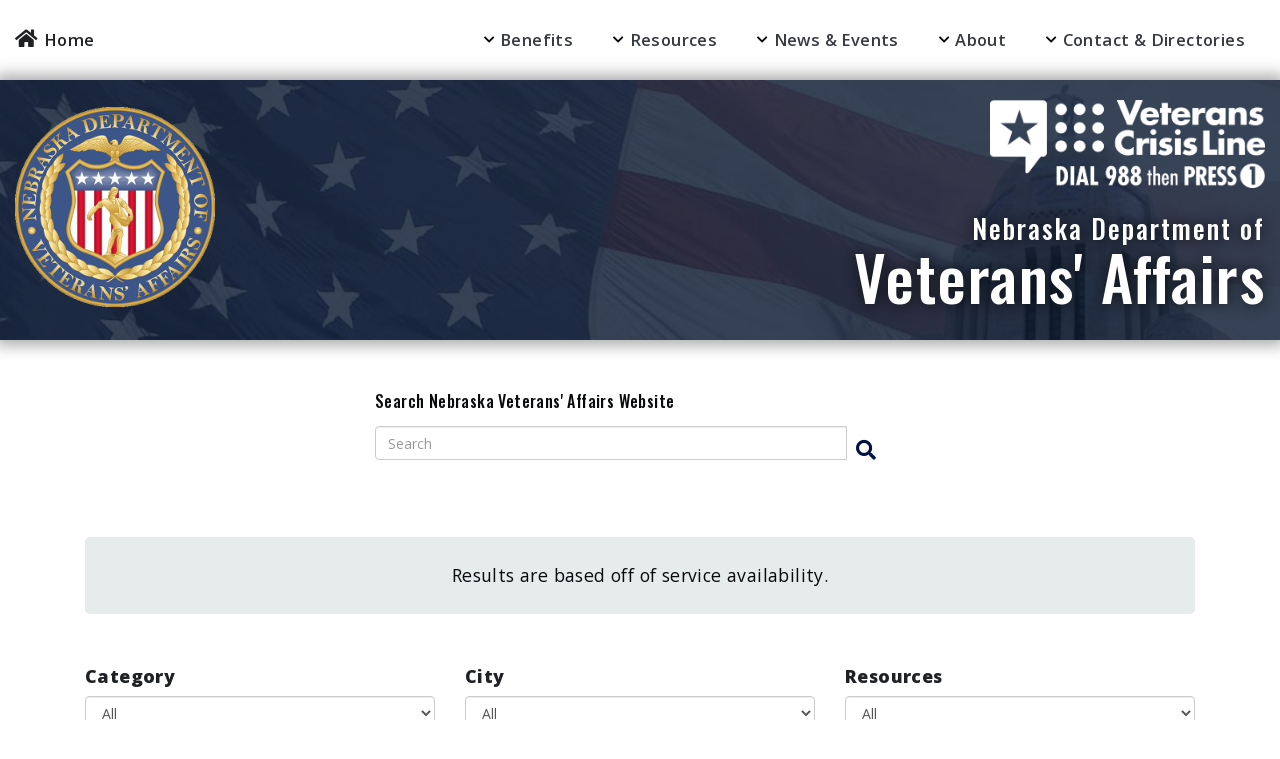

--- FILE ---
content_type: text/html; charset=UTF-8
request_url: https://veterans.nebraska.gov/behavioral-health-region-4
body_size: 36315
content:
<!DOCTYPE html>
<html  lang="en" dir="ltr" prefix="og: https://ogp.me/ns#">
	<head>
	<meta charset="utf-8" />
<link rel="canonical" href="https://veterans.nebraska.gov/behavioral-health-region-4" />
<link rel="image_src" href="https://veterans.nebraska.gov/sites/default/files/img/ndva%20social%20card.jpg?s487988d1763740619" />
<meta property="og:image" content="https://veterans.nebraska.gov/sites/default/files/img/ndva%20social%20card.jpg?s487988d1763740619" />
<meta property="og:image:url" content="https://veterans.nebraska.gov/sites/default/files/img/ndva%20social%20card.jpg?s487988d1763740619" />
<meta property="og:image:secure_url" content="https://veterans.nebraska.gov/sites/default/files/img/ndva%20social%20card.jpg?s487988d1763740619" />
<meta name="Generator" content="Drupal 10 (https://www.drupal.org)" />
<meta name="MobileOptimized" content="width" />
<meta name="HandheldFriendly" content="true" />
<meta name="viewport" content="width=device-width, initial-scale=1.0" />
<link rel="icon" href="/sites/default/files/valogo.png" type="image/png" />
<link rel="alternate" hreflang="und" href="https://veterans.nebraska.gov/behavioral-health-region-4" />

    <title>Behavioral Health Region 4 | Nebraska Department of Veterans&#039; Affairs</title>
    <link rel="stylesheet" media="all" href="/sites/default/files/css/css_Rg-DSQjK0qoz1RWBV6S25TA3BZEIsmf6RjmZvqcEigk.css?delta=0&amp;language=en&amp;theme=veterans&amp;include=eJxljEsOQiEMAC9EXleepylQn5U-Smjxc3uNK42bSWYWUxpXCZsnHLp26TioNJReuQdmtdLgW1KxyVDnGqQbXenxE6qQ2p68TFPFsIF5RViHv5J8DZ5n8ct7L5H86cEHZHJON-G7w4fbYXUpvwAeHEEm" />
<link rel="stylesheet" media="all" href="https://cdn.jsdelivr.net/npm/entreprise7pro-bootstrap@3.4.8/dist/css/bootstrap.min.css" integrity="sha256-zL9fLm9PT7/fK/vb1O9aIIAdm/+bGtxmUm/M1NPTU7Y=" crossorigin="anonymous" />
<link rel="stylesheet" media="all" href="https://cdn.jsdelivr.net/npm/@unicorn-fail/drupal-bootstrap-styles@0.0.2/dist/3.1.1/7.x-3.x/drupal-bootstrap.min.css" integrity="sha512-nrwoY8z0/iCnnY9J1g189dfuRMCdI5JBwgvzKvwXC4dZ+145UNBUs+VdeG/TUuYRqlQbMlL4l8U3yT7pVss9Rg==" crossorigin="anonymous" />
<link rel="stylesheet" media="all" href="https://cdn.jsdelivr.net/npm/@unicorn-fail/drupal-bootstrap-styles@0.0.2/dist/3.1.1/8.x-3.x/drupal-bootstrap.min.css" integrity="sha512-jM5OBHt8tKkl65deNLp2dhFMAwoqHBIbzSW0WiRRwJfHzGoxAFuCowGd9hYi1vU8ce5xpa5IGmZBJujm/7rVtw==" crossorigin="anonymous" />
<link rel="stylesheet" media="all" href="https://cdn.jsdelivr.net/npm/@unicorn-fail/drupal-bootstrap-styles@0.0.2/dist/3.2.0/7.x-3.x/drupal-bootstrap.min.css" integrity="sha512-U2uRfTiJxR2skZ8hIFUv5y6dOBd9s8xW+YtYScDkVzHEen0kU0G9mH8F2W27r6kWdHc0EKYGY3JTT3C4pEN+/g==" crossorigin="anonymous" />
<link rel="stylesheet" media="all" href="https://cdn.jsdelivr.net/npm/@unicorn-fail/drupal-bootstrap-styles@0.0.2/dist/3.2.0/8.x-3.x/drupal-bootstrap.min.css" integrity="sha512-JXQ3Lp7Oc2/VyHbK4DKvRSwk2MVBTb6tV5Zv/3d7UIJKlNEGT1yws9vwOVUkpsTY0o8zcbCLPpCBG2NrZMBJyQ==" crossorigin="anonymous" />
<link rel="stylesheet" media="all" href="https://cdn.jsdelivr.net/npm/@unicorn-fail/drupal-bootstrap-styles@0.0.2/dist/3.3.1/7.x-3.x/drupal-bootstrap.min.css" integrity="sha512-ZbcpXUXjMO/AFuX8V7yWatyCWP4A4HMfXirwInFWwcxibyAu7jHhwgEA1jO4Xt/UACKU29cG5MxhF/i8SpfiWA==" crossorigin="anonymous" />
<link rel="stylesheet" media="all" href="https://cdn.jsdelivr.net/npm/@unicorn-fail/drupal-bootstrap-styles@0.0.2/dist/3.3.1/8.x-3.x/drupal-bootstrap.min.css" integrity="sha512-kTMXGtKrWAdF2+qSCfCTa16wLEVDAAopNlklx4qPXPMamBQOFGHXz0HDwz1bGhstsi17f2SYVNaYVRHWYeg3RQ==" crossorigin="anonymous" />
<link rel="stylesheet" media="all" href="https://cdn.jsdelivr.net/npm/@unicorn-fail/drupal-bootstrap-styles@0.0.2/dist/3.4.0/8.x-3.x/drupal-bootstrap.min.css" integrity="sha512-tGFFYdzcicBwsd5EPO92iUIytu9UkQR3tLMbORL9sfi/WswiHkA1O3ri9yHW+5dXk18Rd+pluMeDBrPKSwNCvw==" crossorigin="anonymous" />
<link rel="stylesheet" media="all" href="/sites/default/files/css/css_YfFxi9eF9dCBv9-oP5rBoUhv3e422eWjFPORKQXjpEY.css?delta=9&amp;language=en&amp;theme=veterans&amp;include=eJxljEsOQiEMAC9EXleepylQn5U-Smjxc3uNK42bSWYWUxpXCZsnHLp26TioNJReuQdmtdLgW1KxyVDnGqQbXenxE6qQ2p68TFPFsIF5RViHv5J8DZ5n8ct7L5H86cEHZHJON-G7w4fbYXUpvwAeHEEm" />
<link rel="stylesheet" media="all" href="https://fonts.googleapis.com/css?family=Open+Sans:400,600,800|Oswald:500,600&amp;display=swap" />

    <script type="application/json" data-drupal-selector="drupal-settings-json">{"path":{"baseUrl":"\/","pathPrefix":"","currentPath":"node\/811","currentPathIsAdmin":false,"isFront":false,"currentLanguage":"en"},"pluralDelimiter":"\u0003","suppressDeprecationErrors":true,"ajaxPageState":{"libraries":"[base64]","theme":"veterans","theme_token":null},"ajaxTrustedUrl":{"\/search\/node":true},"gtag":{"tagId":"G-5P1MPSH9RE","consentMode":false,"otherIds":[],"events":[],"additionalConfigInfo":[]},"button_text":"^","button_style":"image","button_animation":"fade","button_animation_speed":1000,"scroll_distance":500,"scroll_speed":1000,"bootstrap":{"forms_has_error_value_toggle":1,"modal_animation":1,"modal_backdrop":"true","modal_focus_input":1,"modal_keyboard":1,"modal_select_text":1,"modal_show":1,"modal_size":"","popover_enabled":1,"popover_animation":1,"popover_auto_close":1,"popover_container":"body","popover_content":"","popover_delay":"0","popover_html":0,"popover_placement":"right","popover_selector":"","popover_title":"","popover_trigger":"click","tooltip_enabled":1,"tooltip_animation":1,"tooltip_container":"body","tooltip_delay":"0","tooltip_html":0,"tooltip_placement":"auto left","tooltip_selector":"","tooltip_trigger":"hover"},"superfish":{"superfish-menu-mainmenu-upd":{"id":"superfish-menu-mainmenu-upd","sf":{"animation":{"opacity":"show","height":"show"},"speed":"fast","autoArrows":false,"dropShadows":true,"disableHI":true},"plugins":{"supposition":true,"supersubs":true}}},"ckeditor5Premium":{"isMediaInstalled":true},"user":{"uid":0,"permissionsHash":"a19bdf6b0038ea09632a27fb0ecd8c27d9183c8b5305b89a4c5630bfeb7838e9"}}</script>
<script src="/sites/default/files/js/js_22Clo2r9qyUQ9qNDiq6v-FqcKllrOwnm14Gwwn39j4M.js?scope=header&amp;delta=0&amp;language=en&amp;theme=veterans&amp;include=eJx1ilEKAjEMRC9UtkcK6W6tkdIJSSoeX1FcxNWf4c2bKUB4GGsubyK1SjIk0q6yQnGt9mEC6CGaVljNm03lvmzCHW3hC99SA1qvFNxye8R3f518NfROAaUyIzDywSSfWu0kfs47_XL0JJ_F_60KlxCMOy0eYZg"></script>
<script src="/modules/contrib/google_tag/js/gtag.js?t9p91n"></script>


		<!--<link type="text/css" rel="stylesheet" href="https://veterans.nebraska.gov/sites/default/files/css/css_lQaZfjVpwP_oGNqdtWCSpJT1EMqXdMiU84ekLLxQnc4.css" media="all" />
<link type="text/css" rel="stylesheet" href="https://veterans.nebraska.gov/sites/default/files/css/css_1kF33EODTO5gDyEbdpAfYzMKbjG3ottD1s5np0BNI8U.css" media="all" />
<link type="text/css" rel="stylesheet" href="https://veterans.nebraska.gov/sites/default/files/css/css_3nLwp0g3BAsbPARNd7XJRo6gaLP10diFwT7dRLicQJY.css" media="all" />
<link type="text/css" rel="stylesheet" href="https://veterans.nebraska.gov/sites/default/files/css/css_ZCEuLRsGWf1Y_bz1-BYIrqjzzUOmkIXLQrxXMPYCO7Q.css" media="all" />
<link type="text/css" rel="stylesheet" href="https://cdn.jsdelivr.net/npm/bootstrap@3.4.1/dist/css/bootstrap.min.css" media="all" />
<link type="text/css" rel="stylesheet" href="https://cdn.jsdelivr.net/npm/@unicorn-fail/drupal-bootstrap-styles@0.0.2/dist/3.3.1/7.x-3.x/drupal-bootstrap.min.css" media="all" />
<link type="text/css" rel="stylesheet" href="https://veterans.nebraska.gov/sites/default/files/css/css_V6EfdGiWEyJZDz7xuep8ApwLblj98HKOAxxgeRTTa94.css" media="all" />
<link type="text/css" rel="stylesheet" href="https://fonts.googleapis.com/css?family=Open+Sans:400,600,800|Oswald:500,600&amp;display=swap&amp;sltt7k" media="all" />-->


        <!-- Google tag (gtag.js) -->
        <script async src="https://www.googletagmanager.com/gtag/js?id=G-5P1MPSH9RE"></script>
        <script>
            window.dataLayer = window.dataLayer || [];
            function gtag(){dataLayer.push(arguments);}
            gtag('js', new Date());
            gtag('config', 'G-5P1MPSH9RE');
        </script>

        <!-- Google Tag Manager -->
        <script>
            (function(w,d,s,l,i){
                w[l]=w[l]||[];
                w[l].push({'gtm.start': new Date().getTime(), event:'gtm.js'});
                var f=d.getElementsByTagName(s)[0],
                    j=d.createElement(s),
                    dl=l!='dataLayer'?'&l='+l:'';
                j.async=true;
                j.src='https://www.googletagmanager.com/gtm.js?id='+i+dl;
                f.parentNode.insertBefore(j,f);
            })(window,document,'script','dataLayer','GTM-KTJCFWK');
        </script>
        <!-- End Google Tag Manager -->

        <meta name="google-site-verification" content="itGwYOtJF074ivFARVPHiSKV2SPJCRuhbD7sQ_CScu0" />
        <meta charset="utf-8">
        <meta name="viewport" content="width=device-width, initial-scale=1.0">

                <!--{ % set nid = request.query.get('nid') %}

        { % if path.currentPath() starts with 'node/' and nid matches '/^\d+$/' %}
            { % if node.type == 'wwi' %}
                <link rel="stylesheet" type="text/css" href="/themes/custom/veterans/css/style.css">
                <script>
                    (function ($) {

                    $(document).ready(function() {
                        $('.dial,.navbar, footer, .hero-inner').remove();
                        $('link[rel=stylesheet][href*="style.css"]').remove();
                        $('link[rel=stylesheet][href*="https://fonts.googleapis.com/css?family=Open+Sans:400,600,800|Oswald:500,600"]').remove();
                    });

                    })(jQuery);
                </script>
            { % endif %}
        { % endif %}-->
	</head>
	<!--<body class="{ { classes }}" { { attributes }}>-->
  <body class="page-node-811 page-node-type-page path-node has-glyphicons">
        <!-- Google Tag Manager (noscript) -->
        <noscript>
            <iframe src="https://www.googletagmanager.com/ns.html?id=GTM-KTJCFWK" height="0" width="0" style="display:none;visibility:hidden"></iframe>
        </noscript>
        <!-- End Google Tag Manager (noscript) -->

        <div id="skip-link">
            <a href="#main-content" class="element-invisible element-focusable">Skip to main content</a>
        </div>

            <!--<nav class="navbar"></nav>-->


            <div class="row dial d-md-block d-none nm white" style="">
            <div class="container-lg">
                <a href="tel:988" title="Image to Call the Veterans Crisis Hotline' Dial 988 then Press 1." aria-label="Image to Call the Veterans' Dial 988 then Press 1.">

      <style>


    </style>
<img class="crisis-line" src="/themes/custom/veterans/img/crisis-hotline.png" alt="Veterans Crisis Line: dial 988 then press 1">
                </a>
            </div>
        </div>




        <div class="container-lg nav-flex">
            <div class="navbar-header d-flex d-md-inline align-self-center text-right">
                <a class="navbar-logo nav-home" href="/" title="Home"><i class="fas fa-home">&nbsp;</i><span class="d-none nav-inline">Home</span></a>
                <button type="button" class="navbar-toggle collapsed px-0 ml-auto" data-toggle="collapse" data-target="#navbar" aria-expanded="false" aria-label="Toggle Navigation">
                    <i class="fa fa-bars fa-2x ham" aria-hidden="true"></i>
                </button>
            </div>
            <div class="collapse navbar-collapse" id="navbar">
                <div class="nav navbar-nav navbar-right">
                    					  <div class="region region-main-nav">
    <section id="block-veterans-mainmenu" class="settings-tray-editable block block-superfish block-superfishmenu-mainmenu-upd clearfix" data-drupal-settingstray="editable">
  
    

      
<ul id="superfish-menu-mainmenu-upd" class="menu sf-menu sf-menu-mainmenu-upd sf-horizontal sf-style-none menu nav navbar-nav" role="menu" aria-label="Menu">
  

            
  <li id="menu-mainmenu-upd-menu-link-contenta9e522d6-9160-4bcd-b258-995b8c9b8c75" class="sf-depth-1 nav-item menuparent sf-first" role="none">
    
          <a href="/benefits-menu" class="sf-depth-1 nav-link menuparent" role="menuitem" aria-haspopup="true" aria-expanded="false">Benefits</a>
    
    
    
              <ul role="menu">
      
      

  
  <li id="menu-mainmenu-upd-menu-link-content943b8f2a-35f2-49fe-a620-2743ad5cf0c5" class="sf-depth-2 nav-item sf-no-children sf-first" role="none">
    
          <a href="/benefits-and-services-overview" class="sf-depth-2 nav-link" role="menuitem">Benefits and Services Overview</a>
    
    
    
    
      </li>


  
  <li id="menu-mainmenu-upd-menu-link-content3cc13313-bf60-450e-ac61-0b369afd2b62" class="sf-depth-2 nav-item sf-no-children" role="none">
    
          <a href="/dd-214-online-request" class="sf-depth-2 nav-link" role="menuitem">DD-214 Online Request</a>
    
    
    
    
      </li>


  
  <li id="menu-mainmenu-upd-menu-link-content9eaf6e5b-d648-4222-9fab-94458da3cb5c" class="sf-depth-2 nav-item sf-no-children" role="none">
    
          <a href="/education" class="sf-depth-2 nav-link" role="menuitem">Education</a>
    
    
    
    
      </li>


  
  <li id="menu-mainmenu-upd-menu-link-contentc99cbff4-d536-4103-bd50-1ab981205a16" class="sf-depth-2 nav-item sf-no-children" role="none">
    
          <a href="/nvg" class="sf-depth-2 nav-link" role="menuitem">Employment (Nebraska Veterans&#039; Gateway)</a>
    
    
    
    
      </li>


  
  <li id="menu-mainmenu-upd-menu-link-content3bd8e444-2ce1-4ca6-ae17-1096e402567f" class="sf-depth-2 nav-item sf-no-children" role="none">
    
          <a href="/financial" class="sf-depth-2 nav-link" role="menuitem">Financial</a>
    
    
    
    
      </li>


  
  <li id="menu-mainmenu-upd-menu-link-content5635164d-c810-4281-b225-0716567949fb" class="sf-depth-2 nav-item sf-no-children" role="none">
    
          <a href="/health" class="sf-depth-2 nav-link" role="menuitem">Health</a>
    
    
    
    
      </li>


  
  <li id="menu-mainmenu-upd-menu-link-contentccbba8cf-4346-49f1-9138-4362d993c831" class="sf-depth-2 nav-item sf-no-children" role="none">
    
          <a href="/housing" class="sf-depth-2 nav-link" role="menuitem">Housing</a>
    
    
    
    
      </li>


  
  <li id="menu-mainmenu-upd-menu-link-contentd67658ce-0406-47a7-b962-60505654cd5c" class="sf-depth-2 nav-item sf-no-children" role="none">
    
          <a href="/legal-and-advocacy-assistance" class="sf-depth-2 nav-link" role="menuitem">Legal and Advocacy Assistance</a>
    
    
    
    
      </li>


  
  <li id="menu-mainmenu-upd-menu-link-contented1956f4-0b68-433f-aa58-9f7dbcfc4577" class="sf-depth-2 nav-item sf-no-children" role="none">
    
          <a href="/memorial-and-death" class="sf-depth-2 nav-link" role="menuitem">Memorial and Death</a>
    
    
    
    
      </li>


  
  <li id="menu-mainmenu-upd-menu-link-content6c10ddf1-f20d-464d-b3ae-6aeff220edc9" class="sf-depth-2 nav-item sf-no-children" role="none">
    
          <a href="/recreation" class="sf-depth-2 nav-link" role="menuitem">Recreation</a>
    
    
    
    
      </li>


  
  <li id="menu-mainmenu-upd-menu-link-contentd787231b-7cd0-421d-88f5-f29be3ba48ec" class="sf-depth-2 nav-item sf-no-children" role="none">
    
          <a href="/taxes" class="sf-depth-2 nav-link" role="menuitem">Taxes</a>
    
    
    
    
      </li>


  
  <li id="menu-mainmenu-upd-menu-link-content2bba052a-2394-4413-84cf-d4aa9d7cc361" class="sf-depth-2 nav-item sf-no-children sf-last" role="none">
    
          <a href="/vehicles-transportation" title="" class="sf-depth-2 nav-link" role="menuitem">Vehicles &amp; Transportation</a>
    
    
    
    
      </li>



              </ul>
      
    
    
      </li>


            
  <li id="menu-mainmenu-upd-menu-link-contentb962d20a-4f0a-467d-a991-a891f9119fab" class="sf-depth-1 nav-item menuparent" role="none">
    
          <a href="/resources" class="sf-depth-1 nav-link menuparent" role="menuitem" aria-haspopup="true" aria-expanded="false">Resources</a>
    
    
    
              <ul role="menu">
      
      

  
  <li id="menu-mainmenu-upd-menu-link-content0ba31bc6-0704-487c-970a-4a5d963f1cf9" class="sf-depth-2 nav-item sf-no-children sf-first" role="none">
    
          <a href="/community-resource-directory" class="sf-depth-2 nav-link" role="menuitem">Community Resource Directory</a>
    
    
    
    
      </li>


  
  <li id="menu-mainmenu-upd-menu-link-contentf30df678-0505-4c43-aaa7-7ecffb914337" class="sf-depth-2 nav-item sf-no-children" role="none">
    
          <a href="/legislative-issues" class="sf-depth-2 nav-link" role="menuitem">Legislative Issues</a>
    
    
    
    
      </li>


  
  <li id="menu-mainmenu-upd-menu-link-contentb5860ef6-99e2-41d9-92cd-cb3752d1dafc" class="sf-depth-2 nav-item sf-no-children" role="none">
    
          <a href="/fallen-soldiers" class="sf-depth-2 nav-link" role="menuitem">Nebraska’s Fallen</a>
    
    
    
    
      </li>


  
  <li id="menu-mainmenu-upd-menu-link-contenta45eaf91-fbb7-4ab7-b393-cb6c7ce9d323" class="sf-depth-2 nav-item sf-no-children" role="none">
    
          <a href="/military-families" class="sf-depth-2 nav-link" role="menuitem">Resources for Military Families and Caregivers</a>
    
    
    
    
      </li>


  
  <li id="menu-mainmenu-upd-menu-link-content772c73c5-3aef-4066-81ef-68bf5d7606d6" class="sf-depth-2 nav-item sf-no-children" role="none">
    
          <a href="/veteran-suicide-prevention-resources" class="sf-depth-2 nav-link" role="menuitem">Suicide Prevention Resources</a>
    
    
    
    
      </li>


  
  <li id="menu-mainmenu-upd-menu-link-contentcaaf4f97-5ce0-43bd-b420-12ea7cd4761c" class="sf-depth-2 nav-item sf-no-children" role="none">
    
          <a href="/sites/default/files/NDVAGuideTo%20VeteransDisabilityClaimsAndAppeals_2019.pdf" class="sf-depth-2 nav-link" role="menuitem">Veterans Guide to Disability Claims &amp; Appeals</a>
    
    
    
    
      </li>


  
  <li id="menu-mainmenu-upd-menu-link-contentb8a7b870-f3c9-458a-a647-8f149d56f6b7" class="sf-depth-2 nav-item sf-no-children" role="none">
    
          <a href="/vets-get-pets" class="sf-depth-2 nav-link" role="menuitem">Vets Get Pets</a>
    
    
    
    
      </li>



              </ul>
      
    
    
      </li>


            
  <li id="menu-mainmenu-upd-menu-link-content3fdc4e4a-0dbb-47dc-bb3b-9c3482461f60" class="sf-depth-1 nav-item menuparent" role="none">
    
          <a href="/news-menu" class="sf-depth-1 nav-link menuparent" role="menuitem" aria-haspopup="true" aria-expanded="false">News &amp; Events</a>
    
    
    
              <ul role="menu">
      
      

  
  <li id="menu-mainmenu-upd-menu-link-content79254943-7161-4da6-be12-5d09cdc039b2" class="sf-depth-2 nav-item sf-no-children sf-first" role="none">
    
          <a href="/agendas-and-meeting-notices" class="sf-depth-2 nav-link" role="menuitem">Agendas and Meeting Notices</a>
    
    
    
    
      </li>


            
  <li id="menu-mainmenu-upd-menu-link-contentb0c0a837-4ae3-4ab5-9417-dcffc8951825" class="sf-depth-2 nav-item menuparent" role="none">
    
          <a href="/" class="sf-depth-2 nav-link menuparent" role="menuitem" aria-haspopup="true" aria-expanded="false">Commemorations and Recognition</a>
    
    
    
              <ul role="menu">
      
      

  
  <li id="menu-mainmenu-upd-menu-link-content8db37a90-2313-4cbd-aeff-f51484dd7232" class="sf-depth-3 nav-item sf-no-children sf-first" role="none">
    
          <a href="/wwI" title="" class="sf-depth-3 nav-link" role="menuitem">World War I Commemoration</a>
    
    
    
    
      </li>


  
  <li id="menu-mainmenu-upd-menu-link-contentbebd3a5d-a993-4290-ad3a-dac4d3dffc5a" class="sf-depth-3 nav-item sf-no-children" role="none">
    
          <a href="/world-war-ii-recognition-program" class="sf-depth-3 nav-link" role="menuitem">World War II Veteran Recognition Program</a>
    
    
    
    
      </li>


  
  <li id="menu-mainmenu-upd-menu-link-content05535f3f-1fbe-4db6-9d47-b6d3813333c7" class="sf-depth-3 nav-item sf-no-children" role="none">
    
          <a href="/korean-war-veterans-armistice-day" class="sf-depth-3 nav-link" role="menuitem">Korean War Veterans Armistice Day</a>
    
    
    
    
      </li>


  
  <li id="menu-mainmenu-upd-menu-link-content2b848fb2-1560-4658-9004-303566881170" class="sf-depth-3 nav-item sf-no-children" role="none">
    
          <a href="/vietnam-war-commemoration" class="sf-depth-3 nav-link" role="menuitem">Vietnam War Commemoration</a>
    
    
    
    
      </li>


  
  <li id="menu-mainmenu-upd-menu-link-contenta03ba390-7a59-4f3c-8430-cdbae918a8db" class="sf-depth-3 nav-item sf-no-children" role="none">
    
          <a href="/memorialday" class="sf-depth-3 nav-link" role="menuitem">Memorial Day 2020</a>
    
    
    
    
      </li>


  
  <li id="menu-mainmenu-upd-menu-link-contentc633fb9b-7d56-49f9-a815-6c30117d60b4" class="sf-depth-3 nav-item sf-no-children sf-last" role="none">
    
          <a href="/veterans-day-capitol-cornerstone-centennial-commemoration" title="" class="sf-depth-3 nav-link" role="menuitem">Veterans Day</a>
    
    
    
    
      </li>



              </ul>
      
    
    
      </li>


  
  <li id="menu-mainmenu-upd-menu-link-contenta2be14a0-a99a-4da5-b288-2e91fa6463a1" class="sf-depth-2 nav-item sf-no-children" role="none">
    
          <a href="/news" class="sf-depth-2 nav-link" role="menuitem">News &amp; Events</a>
    
    
    
    
      </li>



              </ul>
      
    
    
      </li>


            
  <li id="menu-mainmenu-upd-menu-link-contentf37bdf49-f0ed-4074-9aa2-7a4d81b7ac80" class="sf-depth-1 nav-item menuparent" role="none">
    
          <a href="/about" class="sf-depth-1 nav-link menuparent" role="menuitem" aria-haspopup="true" aria-expanded="false">About</a>
    
    
    
              <ul role="menu">
      
      

  
  <li id="menu-mainmenu-upd-menu-link-contentaf487f6b-be6f-4278-8acb-0235c1250ba1" class="sf-depth-2 nav-item sf-no-children sf-first" role="none">
    
          <a href="/about-ndva" class="sf-depth-2 nav-link" role="menuitem">About NDVA</a>
    
    
    
    
      </li>


  
  <li id="menu-mainmenu-upd-menu-link-content0d237604-5dea-41ee-8861-ba3f62795b43" class="sf-depth-2 nav-item sf-no-children" role="none">
    
          <a href="/ndva-central-office" class="sf-depth-2 nav-link" role="menuitem">Central Office</a>
    
    
    
    
      </li>


  
  <li id="menu-mainmenu-upd-menu-link-content782ebdee-fda8-44b0-b540-a854edc2f057" class="sf-depth-2 nav-item sf-no-children" role="none">
    
          <a href="/ndva-state-service-office" class="sf-depth-2 nav-link" role="menuitem">State Service Office</a>
    
    
    
    
      </li>


  
  <li id="menu-mainmenu-upd-menu-link-content6a46f75b-067c-4629-8201-359940124d08" class="sf-depth-2 nav-item sf-no-children" role="none">
    
          <a href="/nebraska-veterans-homes" title="" class="sf-depth-2 nav-link" role="menuitem">Veterans&#039; Homes</a>
    
    
    
    
      </li>


  
  <li id="menu-mainmenu-upd-menu-link-contenta6b15d61-ab5f-42b7-a110-638f9a8ad40b" class="sf-depth-2 nav-item sf-no-children" role="none">
    
          <a href="/cemeteries" class="sf-depth-2 nav-link" role="menuitem">Veterans Cemeteries</a>
    
    
    
    
      </li>


  
  <li id="menu-mainmenu-upd-menu-link-contentd6b52ca1-8cec-4d05-ac7c-5fb66dd751ca" class="sf-depth-2 nav-item sf-no-children" role="none">
    
          <a href="/nebraska-resource-center" class="sf-depth-2 nav-link" role="menuitem">Nebraska Resource Center</a>
    
    
    
    
      </li>


  
  <li id="menu-mainmenu-upd-menu-link-content44812d84-f833-4c8a-ac7f-390c21efd3e9" class="sf-depth-2 nav-item sf-no-children" role="none">
    
          <a href="/employment" class="sf-depth-2 nav-link" role="menuitem">Employment at NDVA</a>
    
    
    
    
      </li>


  
  <li id="menu-mainmenu-upd-menu-link-content9a1e7c94-1580-4a8b-bce4-8fe2fbe054aa" class="sf-depth-2 nav-item sf-no-children" role="none">
    
          <a href="https://veterans.nebraska.gov/sites/default/files/FY25%20NDVA%20Annual%20Report.pdf" class="sf-depth-2 nav-link sf-external" role="menuitem">FY25 Annual Report</a>
    
    
    
    
      </li>



              </ul>
      
    
    
      </li>


            
  <li id="menu-mainmenu-upd-menu-link-contentb4fc45c0-df08-4483-8c99-ca12cdbb2fce" class="sf-depth-1 nav-item menuparent" role="none">
    
          <a href="/contact-0" class="sf-depth-1 nav-link menuparent" role="menuitem" aria-haspopup="true" aria-expanded="false">Contact &amp; Directories</a>
    
    
    
              <ul role="menu">
      
      

  
  <li id="menu-mainmenu-upd-menu-link-content0573b7bf-60cd-43f6-9ca1-0d7aae703d6e" class="sf-depth-2 nav-item sf-no-children sf-first" role="none">
    
          <a href="/contact-us" class="sf-depth-2 nav-link" role="menuitem">Contact Us</a>
    
    
    
    
      </li>


  
  <li id="menu-mainmenu-upd-menu-link-content34ee4277-2634-496c-a5e4-10cbe751037c" class="sf-depth-2 nav-item sf-no-children" role="none">
    
          <a href="/monetary-donations" class="sf-depth-2 nav-link" role="menuitem">Donate</a>
    
    
    
    
      </li>


  
  <li id="menu-mainmenu-upd-menu-link-contentaa72c498-a980-4ec9-a245-2494148b786d" class="sf-depth-2 nav-item sf-no-children" role="none">
    
          <a href="/staff" class="sf-depth-2 nav-link" role="menuitem">NDVA Staff</a>
    
    
    
    
      </li>


            
  <li id="menu-mainmenu-upd-menu-link-content90aa886e-b902-410a-8abe-a88e9e6ba26f" class="sf-depth-2 nav-item menuparent" role="none">
    
          <a href="/commissions-boards" class="sf-depth-2 nav-link menuparent" role="menuitem" aria-haspopup="true" aria-expanded="false">Commissions &amp; Boards</a>
    
    
    
              <ul role="menu">
      
      

  
  <li id="menu-mainmenu-upd-menu-link-contentb26d92ad-7635-41dd-be5c-a9168270d4c2" class="sf-depth-3 nav-item sf-no-children sf-first" role="none">
    
          <a href="/commission-military-and-veteran-affairs" class="sf-depth-3 nav-link" role="menuitem">Commission on Military and Veteran Affairs</a>
    
    
    
    
      </li>


  
  <li id="menu-mainmenu-upd-menu-link-content47e164ba-1149-43af-a75a-e785e53926f2" class="sf-depth-3 nav-item sf-no-children" role="none">
    
          <a href="/veterans-advisory-commission" class="sf-depth-3 nav-link" role="menuitem">Veterans&#039; Advisory Commission</a>
    
    
    
    
      </li>


  
  <li id="menu-mainmenu-upd-menu-link-content99a1af67-a7ce-419e-aa97-d1166fd013c1" class="sf-depth-3 nav-item sf-no-children sf-last" role="none">
    
          <a href="/veterans-homes-board" class="sf-depth-3 nav-link" role="menuitem">Veterans&#039; Homes Board</a>
    
    
    
    
      </li>



              </ul>
      
    
    
      </li>


  
  <li id="menu-mainmenu-upd-menu-link-content466bacfc-8573-4a56-8710-c71479a2b61f" class="sf-depth-2 nav-item sf-no-children" role="none">
    
          <a href="/cvso" class="sf-depth-2 nav-link" role="menuitem">County Veterans Service Office Directory</a>
    
    
    
    
      </li>


  
  <li id="menu-mainmenu-upd-menu-link-content7fc16096-f59b-4fde-a8ab-98dc75b6a1e4" class="sf-depth-2 nav-item sf-no-children" role="none">
    
          <a href="/congressional-delegation" class="sf-depth-2 nav-link" role="menuitem">Congressional Delegation</a>
    
    
    
    
      </li>


  
  <li id="menu-mainmenu-upd-menu-link-contentd326e2bc-369e-4edb-88dd-4714c903ac15" class="sf-depth-2 nav-item sf-no-children sf-last" role="none">
    
          <a href="/veterans-service-organizations" class="sf-depth-2 nav-link" role="menuitem">Veterans Service Organizations</a>
    
    
    
    
      </li>



              </ul>
      
    
    
      </li>


</ul>

  </section>


  </div>

				                </div>
            </div>
        </div>

        <header class="hero">
            <div class="container-lg">
                <div class="d-flex hero-main align-items-center align-items-md-end">
                    <div class="state-seal align-self-center d-none d-md-flex mt-md-4 mr-3">
                                                    <a href="/"><img class="seal" src="/themes/custom/veterans/img/header/va-seal.png" alt="Official Nebraska Veterans' Affairs Seal"/></a>
                                            </div>
                    <div class="flex-fill header-text text-center text-md-right">
                        <h2 class="d-inline-flex flex-column mb-0">
                            <span class="tp-title">Nebraska Department of</span>
                            <span class="bt-title">Veterans' Affairs</span>
                        </h2>
                    </div>
                </div>
            </div>
        </header>


				<!--{ % if page.solrSearch %}
				    <div class="container solr mx-auto">
				        <label class="solr-label h6 mb-2" for="edit-search-block-form--2">Search Nebraska Veterans' Affairs Website</label>
				        { { page.solrSearch }}
				    </div>
				{ % endif %}-->

								          <div class="region region-crisis-hotline">
    <section class="views-element-container settings-tray-editable block block-views block-views-blockcrisis-hotline-for-mobile-block clearfix" id="block-veterans-views-block-crisis-hotline-for-mobile-block" data-drupal-settingstray="editable">
  
    

      <div class="form-group"><div class="view view-crisis-hotline-for-mobile view-id-crisis_hotline_for_mobile view-display-id-block js-view-dom-id-56e9d820e8a3d638c32920902729e5926f72284896d6857fe8ae00ae2c8130e5">
  
    
      
      <div class="view-content">
          <div class="views-row"><div class="views-field views-field-nid"><span class="field-content"><section class="container-sm hotline text-center d-block d-md-none">
    <div class="row">
        <div class="col-xs-12 crisis">
            <a href="tel:988">
                <img src="/themes/custom/veterans/img/crisis-hotline.png" alt="Image to Call the Veterans' Dial 988 and Press 1." />
            </a>
        </div>
    </div>
</section></span></div></div>

    </div>
  
          </div>
</div>

  </section>


  </div>

				


        					
				        					  <div class="dialog-off-canvas-main-canvas" data-off-canvas-main-canvas>
    <!--{ % set defaultThemeInfoPath = active_theme_path() ~ '/templates/common/_defaultThemeInfo.html.twig' %}
{ % include defaultThemeInfoPath %}-->
 
    <div class="container solr mx-auto">
        <label class="solr-label h6 mb-2" for="edit-search-block-form--2">Search Nebraska Veterans' Affairs Website</label>
          <div class="region region-solrsearch">
    <div class="search-block-form settings-tray-editable block block-search block-search-form-block" data-drupal-selector="search-block-form" id="block-veterans-searchform-2" role="search" data-drupal-settingstray="editable">
  
      <h2 class="visually-hidden">Search form</h2>
    
      <form action="/search/node" method="get" id="search-block-form" accept-charset="UTF-8">
  <div class="form-item js-form-item form-type-search js-form-type-search form-item-keys js-form-item-keys form-no-label form-group">
      <label for="edit-keys" class="control-label sr-only">Search</label>
  
  
  <div class="input-group"><input title="Enter the terms you wish to search for." data-drupal-selector="edit-keys" class="form-search form-control" placeholder="Search" type="search" id="edit-keys" name="keys" value="" size="15" maxlength="128" data-toggle="tooltip" /><span class="input-group-btn"><button type="submit" value="Search" class="button js-form-submit form-submit btn-primary btn icon-only"><span class="sr-only">Search</span><span class="icon glyphicon glyphicon-search" aria-hidden="true"></span></button></span></div>

  
  
  </div>
<div class="form-actions form-group js-form-wrapper form-wrapper" data-drupal-selector="edit-actions" id="edit-actions--2"></div>

</form>

  </div>

  </div>
 
    </div>
 

<section class="page-body container" data-aos="fade-in" data-aos-offset="0" data-aos-delay="100" data-aos-duration="500" data-aos-easing="ease-in-out-quad">
    <div class="row">
        <div class="col-xs-12">
            <a id="main-content"></a>

                            <div class="mb-5 p-4 bg-well notice-region">
                      <div class="region region-behavioralhealthnotice">
    <section id="block-veterans-behavioralhealthnotice" class="settings-tray-editable block block-block-content block-block-contented9a40d5-ac17-48db-ad3f-2b3a8de8feb1 clearfix" data-drupal-settingstray="editable">
  
    

      
            <div class="field field--name-body field--type-text-with-summary field--label-hidden field--item"><p class="rtecenter">Results are based off of service availability.</p>
</div>
      
  </section>


  </div>

                </div>
            
            <div class="row mb-5">
                <div class="col-xs-12 col-sm-4">
                    <label class="control-label" for="filter-category">Category</label>
<select id="filter-category" name="filterCategory" class="form-control filter" autocomplete="off">
    <option value="0" selected="selected">All</option>
    <option value="155">Aging and Disability Services</option>
    <option value="156">Community Support Services</option>
    <option value="153">Emergency Shelter &amp; Transitional Housing</option>
    <option value="157">Housing Assistance</option>
    <option value="158">Mental Health and Substance Use Treatment</option>
    <option value="154">Transportation Services</option>
</select>
                </div>
                <div class="col-xs-12 col-sm-4">
                    <label class="control-label" for="filter-city">City</label>
                    <select id="filter-city" name="filterCity" class="form-control filter" autocomplete="off">
                        <option value="0" selected="selected">All</option>
                        <option value="217">Ainsworth</option>
                        <option value="171">Bellevue</option>
                        <option value="172">Blaire</option>
                        <option value="207">Columbus</option>
                        <option value="209">Madison</option>
                        <option value="208">Macy</option>
                        <option value="211">Neligh</option>
                        <option value="210">Niobrara</option>
                        <option value="206">Norfolk</option>
                        <option value="212">O'Neill</option>
                        <option value="218">Oakland</option>
                        <option value="177">Pender</option>
                        <option value="213">South Sioux City</option>
                        <option value="222">Valentine</option>
                        <option value="227">Walthill</option>
                        <option value="214">Wayne</option>
                        <option value="228">West Point</option>
                        <option value="215">Winnebago</option>
                    </select>
                </div>
                <div class="col-xs-12 col-sm-4">
                    <label class="control-label" for="filter-resource">Resources</label>
<select id="filter-resource" name="filterResource" class="form-control filter" autocomplete="off">
    <option value="0" selected="selected">All</option>
    <option value="165">1/2 Way House Transitional Treatment</option>
    <option value="160">Acute Inpatient</option>
    <option value="183">Aging and Disability Services</option>
    <option value="178">Community Support Services</option>
    <option value="205">Contract Provider</option>
    <option value="161">Detox/Crisis Stabilization</option>
    <option value="180">Domestic Violence Services</option>
    <option value="185">Emergency Shelter &amp; Transitional Housing</option>
    <option value="176">Housing Assistance</option>
    <option value="204">Inpatient Metal Health</option>
    <option value="179">Medical/Prescription Drug Assistance</option>
    <option value="168">Mental Health and Substance Use Treatment</option>
    <option value="167">Outpatient Services</option>
    <option value="163">Residential Mental Health Treatment</option>
    <option value="166">Residential Psychiatric Rehabilitation</option>
    <option value="164">Residential Substance Abuse and Co-Occurring Mental Health Treatment</option>
    <option value="162">Residential Substance Abuse Treatment</option>
    <option value="159">Secure Residential</option>
    <option value="181">Statewide Services</option>
    <option value="184">Transportation Services</option>
</select>
                </div>
            </div>

            <div class="filter-results results">
                  <div class="region region-content">
    <div data-drupal-messages-fallback class="hidden"></div>
    <h1 class="page-header">
<span>Behavioral Health Region 4</span>
</h1>

  
<article data-history-node-id="811" class="page full clearfix">

  
    

  
  <div class="content">
    
  </div>

</article>

<section class="views-element-container settings-tray-editable block block-views block-views-blockbehavioral-health-region-filter-block-9 clearfix" id="block-veterans-views-block-behavioral-health-region-filter-block-9" data-drupal-settingstray="editable">
  
    

      <div class="form-group"><div class="view view-behavioral-health-region-filter view-id-behavioral_health_region_filter view-display-id-block_9 js-view-dom-id-4501bdf10fdbeb3b3d19faef6a5a20e1cde670b57ffd1331c22668d53dce86fa">
  
    
      
      <div class="view-content">
        <h3>Emergency Shelter &amp; Transitional Housing</h3>
    <div><div class="card region-card full" data-category="153" data-city="207" data-resource="185">
    <div class="card-header row d-md-flex">
        <div class="col-xs-12 col-sm-8 mb-2 mb-md-0 align-self-center">
            <h4 class="h4 bus-name mb-1">Columbus Rescue Mission</h4>
            <span class="bus-category Emergency Shelter &amp; Transitional Housing">Emergency Shelter &amp; Transitional Housing</span>
         </div>
        <div class="col-xs-12 col-sm-4 d-flex flex-column text-md-right bus align-self-center">
            <span>1471 25th Ave.</span>
            <span>Columbus, NE 68601</span>
           (402) 563-1096
        </div>
    </div>
    <div class="card-body">
            
    <span class="font-weight-bold bus-title">Services</span>
    <span class="services-description">Provides temporary shelter to single men, women and families; meals, laundry services; personal care items; showers; biblical counseling (3 week limit). Donation Shed.
</span>

            
            
            
            <div class="bus-section d-flex flex-column">
    <span class="font-weight-bold bus-title">Website</span>
    <span class="caption-desc">
        <a href="https://www.columbusrescuemission.org/" target="_blank">https://www.columbusrescuemission.org/</a>
    <span>
</div>
    </div>
</div></div>
    <div><div class="card region-card full" data-category="153" data-city="206" data-resource="185">
    <div class="card-header row d-md-flex">
        <div class="col-xs-12 col-sm-8 mb-2 mb-md-0 align-self-center">
            <h4 class="h4 bus-name mb-1">Norfolk Rescue Mission</h4>
            <span class="bus-category Emergency Shelter &amp; Transitional Housing">Emergency Shelter &amp; Transitional Housing</span>
         </div>
        <div class="col-xs-12 col-sm-4 d-flex flex-column text-md-right bus align-self-center">
            <span>111th St </span>
            <span>Norfolk, NE 68701</span>
           (402) 371-6484
        </div>
    </div>
    <div class="card-body">
            
    <span class="font-weight-bold bus-title">Services</span>
    <span class="services-description">Provides short term housing for men, women and families; Daily meals, laundry, chapel, biblical counseling and food boxes.
</span>

            
            
            
            <div class="bus-section d-flex flex-column">
    <span class="font-weight-bold bus-title">Website</span>
    <span class="caption-desc">
        <a href="https://norfolkrescue.org/" target="_blank">https://norfolkrescue.org/</a>
    <span>
</div>
    </div>
</div></div>
  <h3>Transportation Services</h3>
    <div><div class="card region-card full" data-category="154" data-city="206" data-resource="184">
    <div class="card-header row d-md-flex">
        <div class="col-xs-12 col-sm-8 mb-2 mb-md-0 align-self-center">
            <h4 class="h4 bus-name mb-1">Disabled American Veterans (DAV) - Hospital Service Coordinator @ Norfolk VA Clinic</h4>
            <span class="bus-category Transportation Services">Transportation Services</span>
         </div>
        <div class="col-xs-12 col-sm-4 d-flex flex-column text-md-right bus align-self-center">
            <span>710 S. 13th St. Ste. 1200</span>
            <span>Norfolk, NE 68701</span>
           (402) 370-4570
        </div>
    </div>
    <div class="card-body">
            
    <span class="font-weight-bold bus-title">Services</span>
    <span class="services-description">Provides free transportation for Veterans to VA medical facilities.
</span>

            
            
            
            <div class="bus-section d-flex flex-column">
    <span class="font-weight-bold bus-title">Website</span>
    <span class="caption-desc">
        <a href="https://www.va.gov/nebraska-western-iowa-health-care/locations/norfolk-va-clinic/" target="_blank">https://www.va.gov/nebraska-western-iowa-health-care/locations/norfolk-va-clinic/</a>
    <span>
</div>
    </div>
</div></div>
    <div><div class="card region-card full" data-category="154" data-city="" data-resource="184">
    <div class="card-header row d-md-flex">
        <div class="col-xs-12 col-sm-8 mb-2 mb-md-0 align-self-center">
            <h4 class="h4 bus-name mb-1">Nebraska Western Iowa VA Health Care System - Veteran Transportation System (VTS)</h4>
            <span class="bus-category Transportation Services">Transportation Services</span>
         </div>
        <div class="col-xs-12 col-sm-4 d-flex flex-column text-md-right bus align-self-center">
            
            <span> NE </span>
           Ride Scheduling 855-208-4631 or (402) 995-4200
        </div>
    </div>
    <div class="card-body">
            
    <span class="font-weight-bold bus-title">Services</span>
    <span class="services-description">Provides qualifying Veterans with free transportation services to and/or from participating VA medical centers or authorized non-VA appointments.
</span>

            
            
            
            <div class="bus-section d-flex flex-column">
    <span class="font-weight-bold bus-title">Website</span>
    <span class="caption-desc">
        <a href="https://www.va.gov/healthbenefits/vtp/map.asp#Nebraska" target="_blank">https://www.va.gov/healthbenefits/vtp/map.asp#Nebraska</a>
    <span>
</div>
    </div>
</div></div>
    <div><div class="card region-card full" data-category="154" data-city="207" data-resource="184">
    <div class="card-header row d-md-flex">
        <div class="col-xs-12 col-sm-8 mb-2 mb-md-0 align-self-center">
            <h4 class="h4 bus-name mb-1">Columbus Area Transit</h4>
            <span class="bus-category Transportation Services">Transportation Services</span>
         </div>
        <div class="col-xs-12 col-sm-4 d-flex flex-column text-md-right bus align-self-center">
            <span>1058 28th Ave.</span>
            <span>Columbus, NE 68602</span>
           (402) 564-9293
        </div>
    </div>
    <div class="card-body">
            
    <span class="font-weight-bold bus-title">Services</span>
    <span class="services-description">Provides handicap accessible public transportation on a first-call first-served basis within the Columbus city limits; Reservations requested at least one day in advance. (Mon-Fri 8:30am-5:00pm) (Sat 10:30am-6:30pm) (Sun 12:30-4:30pm)
</span>

            
            
            
            <div class="bus-section d-flex flex-column">
    <span class="font-weight-bold bus-title">Website</span>
    <span class="caption-desc">
        <a href="https://www.columbusne.us/125/Columbus-Area-Transit" target="_blank">https://www.columbusne.us/125/Columbus-Area-Transit</a>
    <span>
</div>
    </div>
</div></div>
    <div><div class="card region-card full" data-category="154" data-city="210" data-resource="184">
    <div class="card-header row d-md-flex">
        <div class="col-xs-12 col-sm-8 mb-2 mb-md-0 align-self-center">
            <h4 class="h4 bus-name mb-1">Ponca Express</h4>
            <span class="bus-category Transportation Services">Transportation Services</span>
         </div>
        <div class="col-xs-12 col-sm-4 d-flex flex-column text-md-right bus align-self-center">
            <span>2523 Woodbine St.</span>
            <span>Niobrara, NE 68760</span>
           Ponca Express Rural (Norfolk &amp; Niobrara) appointments: 1-877-769-3111; Ponca Express Metro (Omaha, Lincoln &amp; Sioux City) Appointments: (402) 438-9224
        </div>
    </div>
    <div class="card-body">
            
    <span class="font-weight-bold bus-title">Services</span>
    <span class="services-description">Provides transportation on a first come, first serviced basis to all locations on Monday-Friday for health care appointments, education, social services, public services, recreation.
</span>

            
            
            
            <div class="bus-section d-flex flex-column">
    <span class="font-weight-bold bus-title">Website</span>
    <span class="caption-desc">
        <a href="https://www.poncatribe-ne.org/services/ponca-express/" target="_blank">https://www.poncatribe-ne.org/services/ponca-express/</a>
    <span>
</div>
    </div>
</div></div>
    <div><div class="card region-card full" data-category="154" data-city="206" data-resource="184">
    <div class="card-header row d-md-flex">
        <div class="col-xs-12 col-sm-8 mb-2 mb-md-0 align-self-center">
            <h4 class="h4 bus-name mb-1">North Fork Area Transit</h4>
            <span class="bus-category Transportation Services">Transportation Services</span>
         </div>
        <div class="col-xs-12 col-sm-4 d-flex flex-column text-md-right bus align-self-center">
            <span>222 N. 4th</span>
            <span>Norfolk, NE 68701</span>
           (402) 379-4595
        </div>
    </div>
    <div class="card-body">
            
    <span class="font-weight-bold bus-title">Services</span>
    <span class="services-description">Provides public transportation; 24 HR advance notice required; Monday-Friday 6am-6pm; Saturday-Sunday 7:15am to 4:45pm).
</span>

            
            
            
            <div class="bus-section d-flex flex-column">
    <span class="font-weight-bold bus-title">Website</span>
    <span class="caption-desc">
        <a href="https://northforkareatransit.com/" target="_blank">https://northforkareatransit.com/</a>
    <span>
</div>
    </div>
</div></div>
    <div><div class="card region-card full" data-category="154" data-city="206" data-resource="184">
    <div class="card-header row d-md-flex">
        <div class="col-xs-12 col-sm-8 mb-2 mb-md-0 align-self-center">
            <h4 class="h4 bus-name mb-1">Ponca Express Transit Facility</h4>
            <span class="bus-category Transportation Services">Transportation Services</span>
         </div>
        <div class="col-xs-12 col-sm-4 d-flex flex-column text-md-right bus align-self-center">
            <span>1800 Syracuse Ave.</span>
            <span>Norfolk, NE 68701</span>
           Ponca Express Rural (Norfolk &amp; Niobrara) appointments: 1-877-769-3111; Ponca Express Metro (Omaha, Lincoln &amp; Sioux City) appointments: (402) 438-9224
        </div>
    </div>
    <div class="card-body">
            
    <span class="font-weight-bold bus-title">Services</span>
    <span class="services-description">Provides transportation on a first come, first serviced basis to all locations on Monday-Friday for health care appointments, education, social services, public services, recreation.
</span>

            
            
            
            <div class="bus-section d-flex flex-column">
    <span class="font-weight-bold bus-title">Website</span>
    <span class="caption-desc">
        <a href="https://www.poncatribe-ne.org/services/ponca-express/" target="_blank">https://www.poncatribe-ne.org/services/ponca-express/</a>
    <span>
</div>
    </div>
</div></div>
  <h3>Mental Health and Substance Use Treatment</h3>
    <div><div class="card region-card full" data-category="158" data-city="206" data-resource="168">
    <div class="card-header row d-md-flex">
        <div class="col-xs-12 col-sm-8 mb-2 mb-md-0 align-self-center">
            <h4 class="h4 bus-name mb-1">Region 4 Behavioral Health System</h4>
            <span class="bus-category Mental Health and Substance Use Treatment">Mental Health and Substance Use Treatment</span>
         </div>
        <div class="col-xs-12 col-sm-4 d-flex flex-column text-md-right bus align-self-center">
            <span>206 W. Monroe Avenue</span>
            <span>Norfolk, NE 68701</span>
           (402) 370-3373
        </div>
    </div>
    <div class="card-body">
            
    <span class="font-weight-bold bus-title">Services</span>
    <span class="services-description">Administration; Consumer Coordination; Disaster Response, Emergency System Coordination; Transitional Housing Voucher Program for individuals with serious mental illness and substance abuse who require community support to maintain housing stability; NE Strong Recovery Program for disaster outreach; Professional Partner Program; Regional Prevention Coordination.
</span>

            
            
            
            <div class="bus-section d-flex flex-column">
    <span class="font-weight-bold bus-title">Website</span>
    <span class="caption-desc">
        <a href="https://region4bhs.org/" target="_blank">https://region4bhs.org/</a>
    <span>
</div>
    </div>
</div></div>
    <div><div class="card region-card full" data-category="158" data-city="206" data-resource="204">
    <div class="card-header row d-md-flex">
        <div class="col-xs-12 col-sm-8 mb-2 mb-md-0 align-self-center">
            <h4 class="h4 bus-name mb-1">Norfolk Regional Center</h4>
            <span class="bus-category Inpatient Metal Health">Inpatient Metal Health</span>
         </div>
        <div class="col-xs-12 col-sm-4 d-flex flex-column text-md-right bus align-self-center">
            <span>1700 N. Victory Rd.</span>
            <span>Norfolk, NE 68702</span>
           (402) 370-3400
        </div>
    </div>
    <div class="card-body">
            
    <span class="font-weight-bold bus-title">Services</span>
    <span class="services-description">State psychiatric regional center providing Phase 1 services to individuals in the Nebraska Sex Offender Treatment Program meant to reduce dangerousness of re-offense.
</span>

            <span class="bus-section d-flex flex-column">
    <span class="font-weight-bold bus-title">Payments Accepted</span>
    <span class="caption-desc">State mental health funds.
</span>
</span>
            <span class="bus-section d-flex flex-column">
    <span class="font-weight-bold bus-title">Admission Criteria</span>
    <span class="caption-desc">Commitment under an inpatient mental health board order or sentencing through the Nebraska Department of Correctional Services
</span>
</span>
            
            <div class="bus-section d-flex flex-column">
    <span class="font-weight-bold bus-title">Website</span>
    <span class="caption-desc">
        <a href="https://dhhs.ne.gov/Pages/Regional-Centers.aspx" target="_blank">https://dhhs.ne.gov/Pages/Regional-Centers.aspx</a>
    <span>
</div>
    </div>
</div></div>
    <div><div class="card region-card full" data-category="158" data-city="206" data-resource="160">
    <div class="card-header row d-md-flex">
        <div class="col-xs-12 col-sm-8 mb-2 mb-md-0 align-self-center">
            <h4 class="h4 bus-name mb-1">Faith Regional Health Services</h4>
            <span class="bus-category Acute Inpatient">Acute Inpatient</span>
         </div>
        <div class="col-xs-12 col-sm-4 d-flex flex-column text-md-right bus align-self-center">
            <span>2700 W. Norfolk Ave</span>
            <span>Norfolk, NE 68701</span>
           (402) 371-4880
        </div>
    </div>
    <div class="card-body">
            
    <span class="font-weight-bold bus-title">Services</span>
    <span class="services-description">Psychiatric acute care; Emergency Protective Custody (EPC); Crisis center services; Individual, family and group counseling; Crisis assessment and evaluation
</span>

            <span class="bus-section d-flex flex-column">
    <span class="font-weight-bold bus-title">Payments Accepted</span>
    <span class="caption-desc">Private health insurance; self-payment, cash, credit card, sliding fee scale (contact facility for details).
</span>
</span>
            
            
    <span class="font-weight-bold bus-title">Capacity</span>
    <span class="caption-desc">Admission facilitated through emergent services.
<span>

            <div class="bus-section d-flex flex-column">
    <span class="font-weight-bold bus-title">Website</span>
    <span class="caption-desc">
        <a href="https://frhs.org/" target="_blank">https://frhs.org/</a>
    <span>
</div>
    </div>
</div></div>
    <div><div class="card region-card full" data-category="158" data-city="212" data-resource="161">
    <div class="card-header row d-md-flex">
        <div class="col-xs-12 col-sm-8 mb-2 mb-md-0 align-self-center">
            <h4 class="h4 bus-name mb-1">Valley Hope Treatment Center</h4>
            <span class="bus-category Detox/Crisis Stabilization">Detox/Crisis Stabilization</span>
         </div>
        <div class="col-xs-12 col-sm-4 d-flex flex-column text-md-right bus align-self-center">
            <span>1421 N. 10th St.</span>
            <span>O&#039;Neill, NE 68763</span>
           (402) 336-0008
        </div>
    </div>
    <div class="card-body">
            
    <span class="font-weight-bold bus-title">Services</span>
    <span class="services-description">Provides social detoxification and short-term residential treatment for substance use; Regular outpatient treatment; Medication management; Comprehensive substance use assessments; Substance use education; Individual, group, family and couples counseling.
</span>

            <span class="bus-section d-flex flex-column">
    <span class="font-weight-bold bus-title">Payments Accepted</span>
    <span class="caption-desc">Private insurance, including TRICARE; Self pay
</span>
</span>
            <span class="bus-section d-flex flex-column">
    <span class="font-weight-bold bus-title">Admission Criteria</span>
    <span class="caption-desc">Private insurance, including TRICARE; Self pay
</span>
</span>
            
            <div class="bus-section d-flex flex-column">
    <span class="font-weight-bold bus-title">Website</span>
    <span class="caption-desc">
        <a href="https://valleyhope.org/locations/nebraska/oneill-treatment-center/" target="_blank">https://valleyhope.org/locations/nebraska/oneill-treatment-center/</a>
    <span>
</div>
    </div>
</div></div>
    <div><div class="card region-card full" data-category="158" data-city="207" data-resource="162">
    <div class="card-header row d-md-flex">
        <div class="col-xs-12 col-sm-8 mb-2 mb-md-0 align-self-center">
            <h4 class="h4 bus-name mb-1">Behavioral Health Specialists Inc.; Seekers of Serenity</h4>
            <span class="bus-category Residential Substance Abuse Treatment">Residential Substance Abuse Treatment</span>
         </div>
        <div class="col-xs-12 col-sm-4 d-flex flex-column text-md-right bus align-self-center">
            <span>4432 Sunrise Place</span>
            <span>Columbus, NE 68601</span>
           (402) 564-9994
        </div>
    </div>
    <div class="card-body">
            
    <span class="font-weight-bold bus-title">Services</span>
    <span class="services-description">Provides short-term residential treatment for chemical dependency; Clinically managed social detox; Alcohol and drug evaluations; Individual, group, family and couples therapy; Aftercare services; Intensive outpatient programs.
</span>

            <span class="bus-section d-flex flex-column">
    <span class="font-weight-bold bus-title">Payments Accepted</span>
    <span class="caption-desc">&nbsp;County or local government funds; IHS/Tribal/Urban (ITU) funds; Medicare; Medicaid; Military insurance (e.g., TRICARE); Other State funds; Private health insurance; State corrections or juvenile justice funds; Cash or self-payment; State-financed health insurance plan other than Medicaid; State mental health agency (or equivalent) funds; State welfare or child and family services funds. Sliding fee scale (fee is based on income and other factors)
</span>
</span>
            <span class="bus-section d-flex flex-column">
    <span class="font-weight-bold bus-title">Admission Criteria</span>
    <span class="caption-desc">&nbsp;County or local government funds; IHS/Tribal/Urban (ITU) funds; Medicare; Medicaid; Military insurance (e.g., TRICARE); Other State funds; Private health insurance; State corrections or juvenile justice funds; Cash or self-payment; State-financed health insurance plan other than Medicaid; State mental health agency (or equivalent) funds; State welfare or child and family services funds. Sliding fee scale (fee is based on income and other factors)
</span>
</span>
            
            <div class="bus-section d-flex flex-column">
    <span class="font-weight-bold bus-title">Website</span>
    <span class="caption-desc">
        <a href="https://www.4bhs.org/" target="_blank">https://www.4bhs.org/</a>
    <span>
</div>
    </div>
</div></div>
    <div><div class="card region-card full" data-category="158" data-city="206" data-resource="162">
    <div class="card-header row d-md-flex">
        <div class="col-xs-12 col-sm-8 mb-2 mb-md-0 align-self-center">
            <h4 class="h4 bus-name mb-1">Behavioral Health Specialists Inc.; Sunrise Place</h4>
            <span class="bus-category Residential Substance Abuse Treatment">Residential Substance Abuse Treatment</span>
         </div>
        <div class="col-xs-12 col-sm-4 d-flex flex-column text-md-right bus align-self-center">
            <span>923 E. Norfolk Ave</span>
            <span>Norfolk, NE 68701</span>
           (402) 379-0040
        </div>
    </div>
    <div class="card-body">
            
    <span class="font-weight-bold bus-title">Services</span>
    <span class="services-description">Provides short-term residential treatment for chemical dependency; Clinically managed social detox; Alcohol and drug evaluations; Individual, group, family and couples therapy; Aftercare services; Intensive outpatient programs.
</span>

            <span class="bus-section d-flex flex-column">
    <span class="font-weight-bold bus-title">Payments Accepted</span>
    <span class="caption-desc">&nbsp;County or local government funds; IHS/Tribal/Urban (ITU) funds; Medicare; Medicaid; Military insurance (e.g., TRICARE); Other State funds; Private health insurance; State corrections or juvenile justice funds; Cash or self-payment; State-financed health insurance plan other than Medicaid; State mental health agency (or equivalent) funds; State welfare or child and family services funds. Sliding fee scale (fee is based on income and other factors)
</span>
</span>
            <span class="bus-section d-flex flex-column">
    <span class="font-weight-bold bus-title">Admission Criteria</span>
    <span class="caption-desc">Self-referral - phone interview to be placed on waiting list. Wait time depends on level of need.
</span>
</span>
            
            <div class="bus-section d-flex flex-column">
    <span class="font-weight-bold bus-title">Website</span>
    <span class="caption-desc">
        <a href="https://www.4bhs.org/" target="_blank">https://www.4bhs.org/</a>
    <span>
</div>
    </div>
</div></div>
    <div><div class="card region-card full" data-category="158" data-city="206" data-resource="162">
    <div class="card-header row d-md-flex">
        <div class="col-xs-12 col-sm-8 mb-2 mb-md-0 align-self-center">
            <h4 class="h4 bus-name mb-1">Link Dual Recovery Program</h4>
            <span class="bus-category Residential Substance Abuse Treatment">Residential Substance Abuse Treatment</span>
         </div>
        <div class="col-xs-12 col-sm-4 d-flex flex-column text-md-right bus align-self-center">
            <span>305 N. 9th St.</span>
            <span>Norfolk, NE 68701</span>
           (402) 999-4771
        </div>
    </div>
    <div class="card-body">
            
    <span class="font-weight-bold bus-title">Services</span>
    <span class="services-description">Provides long-term residential program for men with substance use disorders and co-occuring serious mental illness; Drug and alcohol screening; Comprehensive mental health assessments; Case management; Social skills development; Peer support; Community Support; Step Down to 1/2 way and 3/4 way house.
</span>

            <span class="bus-section d-flex flex-column">
    <span class="font-weight-bold bus-title">Payments Accepted</span>
    <span class="caption-desc">Federal, or any government funding for substance use programs; Medicaid; Military insurance (e.g., TRICARE); Private health insurance; Cash or self-payment; State-financed health insurance plan other than Medicaid
</span>
</span>
            <span class="bus-section d-flex flex-column">
    <span class="font-weight-bold bus-title">Admission Criteria</span>
    <span class="caption-desc">Evaluation from licensed mental health provider that meets need for dual diagnosis residential treatment; Medically stable. Priority given to Region 4 residents; however, will accept clients from other Regions in Nebraska.
</span>
</span>
            
            <div class="bus-section d-flex flex-column">
    <span class="font-weight-bold bus-title">Website</span>
    <span class="caption-desc">
        <a href="https://www.link-recovery.org/" target="_blank">https://www.link-recovery.org/</a>
    <span>
</div>
    </div>
</div></div>
    <div><div class="card region-card full" data-category="158" data-city="212" data-resource="162">
    <div class="card-header row d-md-flex">
        <div class="col-xs-12 col-sm-8 mb-2 mb-md-0 align-self-center">
            <h4 class="h4 bus-name mb-1"> Valley Hope Treatment Center</h4>
            <span class="bus-category Residential Substance Abuse Treatment">Residential Substance Abuse Treatment</span>
         </div>
        <div class="col-xs-12 col-sm-4 d-flex flex-column text-md-right bus align-self-center">
            <span>1421 N. 10th St.</span>
            <span>O&#039;Neill, NE 68763</span>
           (402) 336-0008
        </div>
    </div>
    <div class="card-body">
            
    <span class="font-weight-bold bus-title">Services</span>
    <span class="services-description">Provides social detoxification and short-term residential treatment for substance use; Regular outpatient treatment; Medication management; Comprehensive substance use assessments; Substance use education; Individual, group, family and couples counseling.
</span>

            <span class="bus-section d-flex flex-column">
    <span class="font-weight-bold bus-title">Payments Accepted</span>
    <span class="caption-desc">Private insurance, including TRICARE; Self pay
</span>
</span>
            <span class="bus-section d-flex flex-column">
    <span class="font-weight-bold bus-title">Admission Criteria</span>
    <span class="caption-desc">Drug and alcohol evaluation is completed at the center when presenting for treatment. Priority given to pregnant women and IV users.
</span>
</span>
            
            <div class="bus-section d-flex flex-column">
    <span class="font-weight-bold bus-title">Website</span>
    <span class="caption-desc">
        <a href="https://valleyhope.org/locations/nebraska/oneill-treatment-center/" target="_blank">https://valleyhope.org/locations/nebraska/oneill-treatment-center/</a>
    <span>
</div>
    </div>
</div></div>
    <div><div class="card region-card full" data-category="158" data-city="206" data-resource="164">
    <div class="card-header row d-md-flex">
        <div class="col-xs-12 col-sm-8 mb-2 mb-md-0 align-self-center">
            <h4 class="h4 bus-name mb-1">The Well</h4>
            <span class="bus-category Residential Substance Abuse and Co-Occurring Mental Health Treatment">Residential Substance Abuse and Co-Occurring Mental Health Treatment</span>
         </div>
        <div class="col-xs-12 col-sm-4 d-flex flex-column text-md-right bus align-self-center">
            <span>910 W. Park Ave.</span>
            <span>Norfolk, NE 68701</span>
           (402) 379-3622
        </div>
    </div>
    <div class="card-body">
            
    <span class="font-weight-bold bus-title">Services</span>
    <span class="services-description">Provides long-term residential treatment for adults with substance use disorder and severe and persistent mental illness diagnosis: Intermediate residential program for substance use disorder; Mental health crisis respite; Regular outpatient treatment; Medication management; Comprehensive mental health and substance use assessments; Drug and alcohol screening; Screening for mental disorders; Discharge planning; Assistance with obtaining social services; Case management; Self-help groups, Transportation assistance; Peer support.
</span>

            <span class="bus-section d-flex flex-column">
    <span class="font-weight-bold bus-title">Payments Accepted</span>
    <span class="caption-desc">Federal, or any government funding for substance use programs; Medicaid; Private health insurance; Cash or self-payment. Payment assistance (check with facility for details); Sliding fee scale (fee is based on income and other factors)
</span>
</span>
            <span class="bus-section d-flex flex-column">
    <span class="font-weight-bold bus-title">Admission Criteria</span>
    <span class="caption-desc">Current evaluation that meets criteria for admission required and pre-admission assessment.
</span>
</span>
            
            <div class="bus-section d-flex flex-column">
    <span class="font-weight-bold bus-title">Website</span>
    <span class="caption-desc">
        <a href="https://thewellne.org" target="_blank">https://thewellne.org</a>
    <span>
</div>
    </div>
</div></div>
    <div><div class="card region-card full" data-category="158" data-city="206" data-resource="165">
    <div class="card-header row d-md-flex">
        <div class="col-xs-12 col-sm-8 mb-2 mb-md-0 align-self-center">
            <h4 class="h4 bus-name mb-1">The Link Halfway House</h4>
            <span class="bus-category 1/2 Way House Transitional Treatment">1/2 Way House Transitional Treatment</span>
         </div>
        <div class="col-xs-12 col-sm-4 d-flex flex-column text-md-right bus align-self-center">
            <span>1001 W. Norfolk Ave.</span>
            <span>Norfolk, NE 68701</span>
           (402) 371-5310
        </div>
    </div>
    <div class="card-body">
            
    <span class="font-weight-bold bus-title">Services</span>
    <span class="services-description">Provides transitional treatment for adult males; Intensive outpatient treatment and regular outpatient treatment; Comprehensive substance use assessments; Case management; Self-help groups; Peer support; Individual, group and family counseling; Substance use education.
</span>

            <span class="bus-section d-flex flex-column">
    <span class="font-weight-bold bus-title">Payments Accepted</span>
    <span class="caption-desc">&nbsp;Federal, or any government funding for substance use programs; IHS/Tribal/Urban (ITU) funds; Medicaid; Cash or self-payment. Payment assistance (check with facility for details)
</span>
</span>
            <span class="bus-section d-flex flex-column">
    <span class="font-weight-bold bus-title">Admission Criteria</span>
    <span class="caption-desc">Current drug and alcohol evaluation indicating a primary substance use disorder. Priority given to Region 4 residents; however, will accept clients from other Regions of Nebraska.
</span>
</span>
            
            <div class="bus-section d-flex flex-column">
    <span class="font-weight-bold bus-title">Website</span>
    <span class="caption-desc">
        <a href="https://www.link-recovery.org/" target="_blank">https://www.link-recovery.org/</a>
    <span>
</div>
    </div>
</div></div>
    <div><div class="card region-card full" data-category="158" data-city="206" data-resource="166">
    <div class="card-header row d-md-flex">
        <div class="col-xs-12 col-sm-8 mb-2 mb-md-0 align-self-center">
            <h4 class="h4 bus-name mb-1">Liberty Centre Services, Inc. - Park Place</h4>
            <span class="bus-category Residential Psychiatric Rehabilitation">Residential Psychiatric Rehabilitation</span>
         </div>
        <div class="col-xs-12 col-sm-4 d-flex flex-column text-md-right bus align-self-center">
            <span>900 E. Norfolk Ave.</span>
            <span>Norfolk, NE 68701</span>
           (402) 370-3503
        </div>
    </div>
    <div class="card-body">
            
    <span class="font-weight-bold bus-title">Services</span>
    <span class="services-description">Provides psychiatric rehabilitation in a group home setting; Life skills training.
</span>

            <span class="bus-section d-flex flex-column">
    <span class="font-weight-bold bus-title">Payments Accepted</span>
    <span class="caption-desc">Provides psychiatric rehabilitation in a group home setting; Life skills training.
</span>
</span>
            <span class="bus-section d-flex flex-column">
    <span class="font-weight-bold bus-title">Admission Criteria</span>
    <span class="caption-desc">Evaluation from licensed mental health provider indicating need for level of care.
</span>
</span>
            
            <div class="bus-section d-flex flex-column">
    <span class="font-weight-bold bus-title">Website</span>
    <span class="caption-desc">
        <a href="https://www.libertycentreservices.com/park-place-residential-group-home/" target="_blank">https://www.libertycentreservices.com/park-place-residential-group-home/</a>
    <span>
</div>
    </div>
</div></div>
    <div><div class="card region-card full" data-category="158" data-city="217" data-resource="167">
    <div class="card-header row d-md-flex">
        <div class="col-xs-12 col-sm-8 mb-2 mb-md-0 align-self-center">
            <h4 class="h4 bus-name mb-1">Heartland Counseling Services</h4>
            <span class="bus-category Outpatient Services">Outpatient Services</span>
         </div>
        <div class="col-xs-12 col-sm-4 d-flex flex-column text-md-right bus align-self-center">
            
            <span>Ainsworth, NE </span>
           
        </div>
    </div>
    <div class="card-body">
            
    <span class="font-weight-bold bus-title">Services</span>
    <span class="services-description">Provides mental health and substance use treatment; Intensive outpatient and regular outpatient treatment; Telehealth; Medication management; Comprehensive mental health and substance use assessments; Drug and alcohol screening; Domestic violence services; Individual, group, family and couples counseling; Substance use education; Housing services; Self-help groups.
</span>

            <span class="bus-section d-flex flex-column">
    <span class="font-weight-bold bus-title">Payments Accepted</span>
    <span class="caption-desc">Federal, or any government funding for substance use programs; IHS/Tribal/Urban (ITU) funds; Medicare; Medicaid; Military insurance (e.g., TRICARE); Private health insurance; Cash or self-payment; State-financed health insurance plan other than Medicaid. Payment assistance (check with facility for details); Sliding fee scale (fee is based on income and other factors)
</span>
</span>
            
            
            <div class="bus-section d-flex flex-column">
    <span class="font-weight-bold bus-title">Website</span>
    <span class="caption-desc">
        <a href="https://www.heartlandcounselingservices.org/" target="_blank">https://www.heartlandcounselingservices.org/</a>
    <span>
</div>
    </div>
</div></div>
    <div><div class="card region-card full" data-category="158" data-city="207" data-resource="167">
    <div class="card-header row d-md-flex">
        <div class="col-xs-12 col-sm-8 mb-2 mb-md-0 align-self-center">
            <h4 class="h4 bus-name mb-1">Colegrove Counseling Center LLC</h4>
            <span class="bus-category Outpatient Services">Outpatient Services</span>
         </div>
        <div class="col-xs-12 col-sm-4 d-flex flex-column text-md-right bus align-self-center">
            <span>1460 35th Ave</span>
            <span>Columbus, NE 68601</span>
           (402) 562-6767
        </div>
    </div>
    <div class="card-body">
            
    <span class="font-weight-bold bus-title">Services</span>
    <span class="services-description">Provides regular outpatient substance use treatment; Comprehensive substance use assessment: Mental health and substance use screening; Individual, group, family and couples counseling; Substance use education.
</span>

            <span class="bus-section d-flex flex-column">
    <span class="font-weight-bold bus-title">Payments Accepted</span>
    <span class="caption-desc">Federal, or any government funding for substance use programs; Medicaid; Military insurance (e.g., TRICARE); Private health insurance; Cash or self-payment
</span>
</span>
            
            
            <div class="bus-section d-flex flex-column">
    <span class="font-weight-bold bus-title">Website</span>
    <span class="caption-desc">
        <a href="https://colegrovecounseling.com/" target="_blank">https://colegrovecounseling.com/</a>
    <span>
</div>
    </div>
</div></div>
    <div><div class="card region-card full" data-category="158" data-city="207" data-resource="167">
    <div class="card-header row d-md-flex">
        <div class="col-xs-12 col-sm-8 mb-2 mb-md-0 align-self-center">
            <h4 class="h4 bus-name mb-1">Discovery Counseling LLC</h4>
            <span class="bus-category Outpatient Services">Outpatient Services</span>
         </div>
        <div class="col-xs-12 col-sm-4 d-flex flex-column text-md-right bus align-self-center">
            <span>3006 19th St., Ste 700</span>
            <span>Columbus, NE 68601</span>
           (402) 606-3084
        </div>
    </div>
    <div class="card-body">
            
    <span class="font-weight-bold bus-title">Services</span>
    <span class="services-description">Provides individual, family and couples counseling; Mental health assessments and screenings; Co-occurring assessments; Intensive outpatient and substance abuse classes; Anger management classes; Telehealth services.
</span>

            
            
            
            
    </div>
</div></div>
    <div><div class="card region-card full" data-category="158" data-city="207" data-resource="167">
    <div class="card-header row d-md-flex">
        <div class="col-xs-12 col-sm-8 mb-2 mb-md-0 align-self-center">
            <h4 class="h4 bus-name mb-1">Good Neighbor Community Health Center</h4>
            <span class="bus-category Outpatient Services">Outpatient Services</span>
         </div>
        <div class="col-xs-12 col-sm-4 d-flex flex-column text-md-right bus align-self-center">
            <span>4321 41st Ave.</span>
            <span>Columbus, NE 68602</span>
           (402) 562-7500
        </div>
    </div>
    <div class="card-body">
            
    <span class="font-weight-bold bus-title">Services</span>
    <span class="services-description">Provides outpatient mental health and substance use treatment; Court-ordered outpatient treatment; Family psychoeducation; Crisis intervention team.
</span>

            <span class="bus-section d-flex flex-column">
    <span class="font-weight-bold bus-title">Payments Accepted</span>
    <span class="caption-desc">County or local government funds; Community Mental Health Block Grants; Community Service Block Grants; Medicare; Medicaid; Military insurance (e.g., TRICARE); Other State funds; Private health insurance; State corrections or juvenile justice funds; State education agency funds; Cash or self-payment; State-financed health insurance plan other than Medicaid; State mental health agency (or equivalent) funds; State welfare or child and family services funds; U.S. Department of VA funds. Payment assistance (check with facility for details); Sliding fee scale (fee is based on income and other factors)
</span>
</span>
            
            
            <div class="bus-section d-flex flex-column">
    <span class="font-weight-bold bus-title">Website</span>
    <span class="caption-desc">
        <a href="https://goodneighborcommunityhealthcenter.com/" target="_blank">https://goodneighborcommunityhealthcenter.com/</a>
    <span>
</div>
    </div>
</div></div>
    <div><div class="card region-card full" data-category="158" data-city="207" data-resource="167">
    <div class="card-header row d-md-flex">
        <div class="col-xs-12 col-sm-8 mb-2 mb-md-0 align-self-center">
            <h4 class="h4 bus-name mb-1">Good Life Counseling and Support, LLC</h4>
            <span class="bus-category Outpatient Services">Outpatient Services</span>
         </div>
        <div class="col-xs-12 col-sm-4 d-flex flex-column text-md-right bus align-self-center">
            <span>2277 22nd Ave</span>
            <span>Columbus, NE 68601</span>
           (402) 562-0400
        </div>
    </div>
    <div class="card-body">
            
    <span class="font-weight-bold bus-title">Services</span>
    <span class="services-description">Provides outpatient mental health and substance use treatment; Intensive outpatient and regular outpatient treatment; Comprehensive mental health and substance use assessments; Domestic violence services. Individual, group, family and couples counseling; Substance use education.
</span>

            <span class="bus-section d-flex flex-column">
    <span class="font-weight-bold bus-title">Payments Accepted</span>
    <span class="caption-desc">Federal, or any government funding for substance use programs; IHS/Tribal/Urban (ITU) funds; Medicaid; Military insurance (e.g., TRICARE); Private health insurance; Cash or self-payment; State-financed health insurance plan other than Medicaid
</span>
</span>
            
            
            <div class="bus-section d-flex flex-column">
    <span class="font-weight-bold bus-title">Website</span>
    <span class="caption-desc">
        <a href="http://www.goodlifecounseling.com/" target="_blank">http://www.goodlifecounseling.com/</a>
    <span>
</div>
    </div>
</div></div>
    <div><div class="card region-card full" data-category="158" data-city="207" data-resource="167">
    <div class="card-header row d-md-flex">
        <div class="col-xs-12 col-sm-8 mb-2 mb-md-0 align-self-center">
            <h4 class="h4 bus-name mb-1">Goodwill Industries</h4>
            <span class="bus-category Outpatient Services">Outpatient Services</span>
         </div>
        <div class="col-xs-12 col-sm-4 d-flex flex-column text-md-right bus align-self-center">
            <span>3020 18th St., Ste #3</span>
            <span>Columbus, NE 68601</span>
           
        </div>
    </div>
    <div class="card-body">
            
    <span class="font-weight-bold bus-title">Services</span>
    <span class="services-description">Behavioral health day services: day rehabilitation, day support, and drop in center; Community support for mental health and substance abuse; Emergency community support; Assistance with obtaining social services; Case management; Housing services; Social Skills development; Transportation assistance; Mentoring support.
</span>

            <span class="bus-section d-flex flex-column">
    <span class="font-weight-bold bus-title">Payments Accepted</span>
    <span class="caption-desc">Federal, or any government funding for substance use programs; Medicaid; Cash or self-payment; State-financed health insurance plan other than Medicaid
</span>
</span>
            
            
            <div class="bus-section d-flex flex-column">
    <span class="font-weight-bold bus-title">Website</span>
    <span class="caption-desc">
        <a href="https://goodwillne.org/" target="_blank">https://goodwillne.org/</a>
    <span>
</div>
    </div>
</div></div>
    <div><div class="card region-card full" data-category="158" data-city="207" data-resource="167">
    <div class="card-header row d-md-flex">
        <div class="col-xs-12 col-sm-8 mb-2 mb-md-0 align-self-center">
            <h4 class="h4 bus-name mb-1">Mental and Behavioral Health, Inc.</h4>
            <span class="bus-category Outpatient Services">Outpatient Services</span>
         </div>
        <div class="col-xs-12 col-sm-4 d-flex flex-column text-md-right bus align-self-center">
            <span>3314 26th St., Ste A</span>
            <span>Columbus, NE 68601</span>
           (402) 564-9888
        </div>
    </div>
    <div class="card-body">
            
    <span class="font-weight-bold bus-title">Services</span>
    <span class="services-description">Provides individual, family and couples counseling; Substance use evaluations and counseling.
</span>

            <span class="bus-section d-flex flex-column">
    <span class="font-weight-bold bus-title">Payments Accepted</span>
    <span class="caption-desc">Most insurances including NE Medicaid, BC/BS, Cigna, Midland's Choice, Aetna, Medica, United Healthcare, RCI, UMR and other payers.
</span>
</span>
            
            
            <div class="bus-section d-flex flex-column">
    <span class="font-weight-bold bus-title">Website</span>
    <span class="caption-desc">
        <a href="https://www.mbhtherapy.com/home.html" target="_blank">https://www.mbhtherapy.com/home.html</a>
    <span>
</div>
    </div>
</div></div>
    <div><div class="card region-card full" data-category="158" data-city="208" data-resource="167">
    <div class="card-header row d-md-flex">
        <div class="col-xs-12 col-sm-8 mb-2 mb-md-0 align-self-center">
            <h4 class="h4 bus-name mb-1">Omaha Tribe Alcohol Program</h4>
            <span class="bus-category Outpatient Services">Outpatient Services</span>
         </div>
        <div class="col-xs-12 col-sm-4 d-flex flex-column text-md-right bus align-self-center">
            <span>175 Indian Hill Drive</span>
            <span>Macy, NE 68039</span>
           (402) 837-5381
        </div>
    </div>
    <div class="card-body">
            
    <span class="font-weight-bold bus-title">Services</span>
    <span class="services-description">Provides Mental health services; Outpatient substance use treatment; Comprehensive substance use assessment; Drug and alcohol screening; Case management; Self-help groups; Transportation assistance. Individual, group and family counseling; Substance use education. Transitional Housing.
</span>

            
            
            
            
    </div>
</div></div>
    <div><div class="card region-card full" data-category="158" data-city="209" data-resource="167">
    <div class="card-header row d-md-flex">
        <div class="col-xs-12 col-sm-8 mb-2 mb-md-0 align-self-center">
            <h4 class="h4 bus-name mb-1">Midtown Health Center</h4>
            <span class="bus-category Outpatient Services">Outpatient Services</span>
         </div>
        <div class="col-xs-12 col-sm-4 d-flex flex-column text-md-right bus align-self-center">
            <span>222 S. Main St.</span>
            <span>Madison, NE 68748</span>
           (402) 371-8000
        </div>
    </div>
    <div class="card-body">
            
    <span class="font-weight-bold bus-title">Services</span>
    <span class="services-description">Provides outpatient mental health treatment; Case management; Integrated primary care services; Chronic disease/illness management.
</span>

            <span class="bus-section d-flex flex-column">
    <span class="font-weight-bold bus-title">Payments Accepted</span>
    <span class="caption-desc">County or local government funds; Community Mental Health Block Grants; Community Service Block Grants; IHS/Tribal/Urban (ITU) funds; Medicare; Medicaid; Military insurance (e.g., TRICARE); Other State funds; Private health insurance; State corrections or
</span>
</span>
            
            
            <div class="bus-section d-flex flex-column">
    <span class="font-weight-bold bus-title">Website</span>
    <span class="caption-desc">
        <a href="https://midtownhealthne.org/" target="_blank">https://midtownhealthne.org/</a>
    <span>
</div>
    </div>
</div></div>
    <div><div class="card region-card full" data-category="158" data-city="210" data-resource="167">
    <div class="card-header row d-md-flex">
        <div class="col-xs-12 col-sm-8 mb-2 mb-md-0 align-self-center">
            <h4 class="h4 bus-name mb-1">Ponca Tribe of Nebraska</h4>
            <span class="bus-category Outpatient Services">Outpatient Services</span>
         </div>
        <div class="col-xs-12 col-sm-4 d-flex flex-column text-md-right bus align-self-center">
            <span>2523 Woodbine</span>
            <span>Niobrara, NE 68760</span>
           (402) 857-3391
        </div>
    </div>
    <div class="card-body">
            
    <span class="font-weight-bold bus-title">Services</span>
    <span class="services-description">Provides outpatient substance use treatment; Comprehensive substance use assessment; Screening for mental disorders and substance use; Case management; Transportation assistance; Substance use education; Individual, family and couples counseling.
</span>

            <span class="bus-section d-flex flex-column">
    <span class="font-weight-bold bus-title">Payments Accepted</span>
    <span class="caption-desc">Federal, or any government funding for substance use programs; IHS/Tribal/Urban (ITU) funds; Medicaid
</span>
</span>
            
            
            <div class="bus-section d-flex flex-column">
    <span class="font-weight-bold bus-title">Website</span>
    <span class="caption-desc">
        <a href="https://www.poncatribe-ne.org/" target="_blank">https://www.poncatribe-ne.org/</a>
    <span>
</div>
    </div>
</div></div>
    <div><div class="card region-card full" data-category="158" data-city="210" data-resource="167">
    <div class="card-header row d-md-flex">
        <div class="col-xs-12 col-sm-8 mb-2 mb-md-0 align-self-center">
            <h4 class="h4 bus-name mb-1">Santee Sioux Nation HEART Program</h4>
            <span class="bus-category Outpatient Services">Outpatient Services</span>
         </div>
        <div class="col-xs-12 col-sm-4 d-flex flex-column text-md-right bus align-self-center">
            <span>RR 302; Niobrara</span>
            <span>Niobrara, NE 68760</span>
           (402) 857-2508
        </div>
    </div>
    <div class="card-body">
            
    <span class="font-weight-bold bus-title">Services</span>
    <span class="services-description">Provides outpatient substance use treatment; Comprehensive substance use assessment; Drug and alcohol screening; Case management; Transportation assistance; Substance use education; Individual, family and couples counseling.
</span>

            <span class="bus-section d-flex flex-column">
    <span class="font-weight-bold bus-title">Payments Accepted</span>
    <span class="caption-desc">&nbsp;Federal, or any government funding for substance use programs; Medicaid.
</span>
</span>
            
            
            
    </div>
</div></div>
    <div><div class="card region-card full" data-category="158" data-city="211" data-resource="167">
    <div class="card-header row d-md-flex">
        <div class="col-xs-12 col-sm-8 mb-2 mb-md-0 align-self-center">
            <h4 class="h4 bus-name mb-1">Antelope Memorial Hospital</h4>
            <span class="bus-category Outpatient Services">Outpatient Services</span>
         </div>
        <div class="col-xs-12 col-sm-4 d-flex flex-column text-md-right bus align-self-center">
            <span>102 W. 9th St.</span>
            <span>Neligh, NE 68756</span>
           (402) 887-4151; Clinic (402) 887-5440
        </div>
    </div>
    <div class="card-body">
            
    <span class="font-weight-bold bus-title">Services</span>
    <span class="services-description">Provides inpatient and outpatient medical services; Behavioral health services provided by Bryan Health Telemental Health; Psychiatric services provided by Telepsychiatry
</span>

            
            
            
            <div class="bus-section d-flex flex-column">
    <span class="font-weight-bold bus-title">Website</span>
    <span class="caption-desc">
        <a href="https://www.amhne.org/index.php" target="_blank">https://www.amhne.org/index.php</a>
    <span>
</div>
    </div>
</div></div>
    <div><div class="card region-card full" data-category="158" data-city="206" data-resource="167">
    <div class="card-header row d-md-flex">
        <div class="col-xs-12 col-sm-8 mb-2 mb-md-0 align-self-center">
            <h4 class="h4 bus-name mb-1">Norfolk VA Clinic</h4>
            <span class="bus-category Outpatient Services">Outpatient Services</span>
         </div>
        <div class="col-xs-12 col-sm-4 d-flex flex-column text-md-right bus align-self-center">
            <span>710 S 13th St.</span>
            <span>Norfolk, NE 68701</span>
           (402) 370-4570
        </div>
    </div>
    <div class="card-body">
            
    <span class="font-weight-bold bus-title">Services</span>
    <span class="services-description">Provides primary care services; outpatient mental health and substance use services; Telehealth services.
</span>

            <span class="bus-section d-flex flex-column">
    <span class="font-weight-bold bus-title">Payments Accepted</span>
    <span class="caption-desc">IHS/Tribal/Urban (ITU) funds; Medicare; Medicaid; Military insurance (e.g., TRICARE); Private health insurance; Cash or self-payment; U.S. Department of VA funds
</span>
</span>
            
            
            <div class="bus-section d-flex flex-column">
    <span class="font-weight-bold bus-title">Website</span>
    <span class="caption-desc">
        <a href="https://www.va.gov/nebraska-western-iowa-health-care/locations/norfolk-va-clinic/" target="_blank">https://www.va.gov/nebraska-western-iowa-health-care/locations/norfolk-va-clinic/</a>
    <span>
</div>
    </div>
</div></div>
    <div><div class="card region-card full" data-category="158" data-city="206" data-resource="167">
    <div class="card-header row d-md-flex">
        <div class="col-xs-12 col-sm-8 mb-2 mb-md-0 align-self-center">
            <h4 class="h4 bus-name mb-1">Apex Therapy Services </h4>
            <span class="bus-category Outpatient Services">Outpatient Services</span>
         </div>
        <div class="col-xs-12 col-sm-4 d-flex flex-column text-md-right bus align-self-center">
            <span>1306 Andrews Drive</span>
            <span>Norfolk, NE 68701</span>
           (402) 851-4026
        </div>
    </div>
    <div class="card-body">
            
    <span class="font-weight-bold bus-title">Services</span>
    <span class="services-description">Provides mental health disorders therapy; Individual, couples and family counseling; psychological evaluations.
</span>

            <span class="bus-section d-flex flex-column">
    <span class="font-weight-bold bus-title">Payments Accepted</span>
    <span class="caption-desc">Private healthcare insurance; Medicare, Medicaid.
</span>
</span>
            
            
            <div class="bus-section d-flex flex-column">
    <span class="font-weight-bold bus-title">Website</span>
    <span class="caption-desc">
        <a href="https://www.apextherapyservices.org/" target="_blank">https://www.apextherapyservices.org/</a>
    <span>
</div>
    </div>
</div></div>
    <div><div class="card region-card full" data-category="158" data-city="210" data-resource="167">
    <div class="card-header row d-md-flex">
        <div class="col-xs-12 col-sm-8 mb-2 mb-md-0 align-self-center">
            <h4 class="h4 bus-name mb-1">Behavioral Health Specialists Inc.</h4>
            <span class="bus-category Outpatient Services">Outpatient Services</span>
         </div>
        <div class="col-xs-12 col-sm-4 d-flex flex-column text-md-right bus align-self-center">
            <span>900 W. Norfolk Ave, Ste 200</span>
            <span>Niobrara, NE 68701</span>
           (402) 370-3140; 24/7 CARE Line (Crisis Care and Referral Experts) 1-888-370-7003
        </div>
    </div>
    <div class="card-body">
            
    <span class="font-weight-bold bus-title">Services</span>
    <span class="services-description">Provides alcohol and drug evaluations, intensive outpatient program, outpatient mental health service, psychological evaluations and anger management classes; Crisis intervention team.
</span>

            <span class="bus-section d-flex flex-column">
    <span class="font-weight-bold bus-title">Payments Accepted</span>
    <span class="caption-desc">&nbsp;County or local government funds; IHS/Tribal/Urban (ITU) funds; Medicare; Medicaid; Military insurance (e.g., TRICARE); Other State funds; Private health insurance; State corrections or juvenile justice funds; Cash or self-payment; State-financed health insurance plan other than Medicaid; State mental health agency (or equivalent) funds; State welfare or child and family services funds. Sliding fee scale (fee is based on income and other factors)
</span>
</span>
            
            
            <div class="bus-section d-flex flex-column">
    <span class="font-weight-bold bus-title">Website</span>
    <span class="caption-desc">
        <a href="https://www.4bhs.org/" target="_blank">https://www.4bhs.org/</a>
    <span>
</div>
    </div>
</div></div>
    <div><div class="card region-card full" data-category="158" data-city="206" data-resource="167">
    <div class="card-header row d-md-flex">
        <div class="col-xs-12 col-sm-8 mb-2 mb-md-0 align-self-center">
            <h4 class="h4 bus-name mb-1">Carla Huscher Counseling Services, LLC</h4>
            <span class="bus-category Outpatient Services">Outpatient Services</span>
         </div>
        <div class="col-xs-12 col-sm-4 d-flex flex-column text-md-right bus align-self-center">
            <span>321 Norfolk Ave.</span>
            <span>Norfolk, NE 68701</span>
           (402) 640-7743
        </div>
    </div>
    <div class="card-body">
            
    <span class="font-weight-bold bus-title">Services</span>
    <span class="services-description">Provides counseling services.
</span>

            
            
            
            <div class="bus-section d-flex flex-column">
    <span class="font-weight-bold bus-title">Website</span>
    <span class="caption-desc">
        <a href="https://carlahuschercounseling.com/" target="_blank">https://carlahuschercounseling.com/</a>
    <span>
</div>
    </div>
</div></div>
    <div><div class="card region-card full" data-category="158" data-city="206" data-resource="167">
    <div class="card-header row d-md-flex">
        <div class="col-xs-12 col-sm-8 mb-2 mb-md-0 align-self-center">
            <h4 class="h4 bus-name mb-1">Good Life Counseling and Support LLC </h4>
            <span class="bus-category Outpatient Services">Outpatient Services</span>
         </div>
        <div class="col-xs-12 col-sm-4 d-flex flex-column text-md-right bus align-self-center">
            <span>200 N. 34th St.</span>
            <span>Norfolk, NE 68702; </span>
           (402) 371-3044
        </div>
    </div>
    <div class="card-body">
            
    <span class="font-weight-bold bus-title">Services</span>
    <span class="services-description">Provides mental health and substance use treatment; Regular outpatient treatment; Comprehensive mental health and substance use assessments; Domestic violence services; Recovery coach; Peer support.
</span>

            <span class="bus-section d-flex flex-column">
    <span class="font-weight-bold bus-title">Payments Accepted</span>
    <span class="caption-desc">Federal, or any government funding for substance use programs; IHS/Tribal/Urban (ITU) funds; Medicaid; Military insurance (e.g., TRICARE); Private health insurance; Cash or self-payment; State-financed health insurance plan other than Medicaid
</span>
</span>
            
            
            <div class="bus-section d-flex flex-column">
    <span class="font-weight-bold bus-title">Website</span>
    <span class="caption-desc">
        <a href="http://www.goodlifecounseling.com/" target="_blank">http://www.goodlifecounseling.com/</a>
    <span>
</div>
    </div>
</div></div>
    <div><div class="card region-card full" data-category="158" data-city="206" data-resource="167">
    <div class="card-header row d-md-flex">
        <div class="col-xs-12 col-sm-8 mb-2 mb-md-0 align-self-center">
            <h4 class="h4 bus-name mb-1">Midtown Health Center/Madison</h4>
            <span class="bus-category Outpatient Services">Outpatient Services</span>
         </div>
        <div class="col-xs-12 col-sm-4 d-flex flex-column text-md-right bus align-self-center">
            <span>302 W. Phillips Ave.</span>
            <span>Norfolk, NE 68701</span>
           (402) 371-8000
        </div>
    </div>
    <div class="card-body">
            
    <span class="font-weight-bold bus-title">Services</span>
    <span class="services-description">Provides outpatient mental health and substance use disorder treatment; Medication management; Telehealth; Case management; Chronic disease/illness management; Family psychoeducation; Integrated primary care services.
</span>

            <span class="bus-section d-flex flex-column">
    <span class="font-weight-bold bus-title">Payments Accepted</span>
    <span class="caption-desc">Provides outpatient mental health and substance use disorder treatment; Medication management; Telehealth; Case management; Chronic disease/illness management; Family psychoeducation; Integrated primary care services.
</span>
</span>
            
            
            <div class="bus-section d-flex flex-column">
    <span class="font-weight-bold bus-title">Website</span>
    <span class="caption-desc">
        <a href="https://midtownhealthne.org/" target="_blank">https://midtownhealthne.org/</a>
    <span>
</div>
    </div>
</div></div>
    <div><div class="card region-card full" data-category="158" data-city="206" data-resource="167">
    <div class="card-header row d-md-flex">
        <div class="col-xs-12 col-sm-8 mb-2 mb-md-0 align-self-center">
            <h4 class="h4 bus-name mb-1">Midwest Psychotherapy Associates - Curtis Moore</h4>
            <span class="bus-category Outpatient Services">Outpatient Services</span>
         </div>
        <div class="col-xs-12 col-sm-4 d-flex flex-column text-md-right bus align-self-center">
            <span>1206 S. 8th St., Ste A</span>
            <span>Norfolk, NE 68701</span>
           (402) 346-1555
        </div>
    </div>
    <div class="card-body">
            
    <span class="font-weight-bold bus-title">Services</span>
    <span class="services-description">Provides individual and group sex offender specific therapy.
</span>

            <span class="bus-section d-flex flex-column">
    <span class="font-weight-bold bus-title">Payments Accepted</span>
    <span class="caption-desc">Self payment, Medicaid, Medicare, Private party insurance.
</span>
</span>
            
            
            
    </div>
</div></div>
    <div><div class="card region-card full" data-category="158" data-city="206" data-resource="167">
    <div class="card-header row d-md-flex">
        <div class="col-xs-12 col-sm-8 mb-2 mb-md-0 align-self-center">
            <h4 class="h4 bus-name mb-1">New Leaf Counseling Service</h4>
            <span class="bus-category Outpatient Services">Outpatient Services</span>
         </div>
        <div class="col-xs-12 col-sm-4 d-flex flex-column text-md-right bus align-self-center">
            <span>321 W. Norfolk Ave</span>
            <span>Norfolk, NE 68701</span>
           (402) 841-8351
        </div>
    </div>
    <div class="card-body">
            
    <span class="font-weight-bold bus-title">Services</span>
    <span class="services-description">Provides individual, family and couples counseling.
</span>

            <span class="bus-section d-flex flex-column">
    <span class="font-weight-bold bus-title">Payments Accepted</span>
    <span class="caption-desc">Most third party payers, Self-pay, Sliding fee scale for uninsured/under insured individuals
</span>
</span>
            
            
            <div class="bus-section d-flex flex-column">
    <span class="font-weight-bold bus-title">Website</span>
    <span class="caption-desc">
        <a href="https://newleafcounselingservice.com/" target="_blank">https://newleafcounselingservice.com/</a>
    <span>
</div>
    </div>
</div></div>
    <div><div class="card region-card full" data-category="158" data-city="206" data-resource="167">
    <div class="card-header row d-md-flex">
        <div class="col-xs-12 col-sm-8 mb-2 mb-md-0 align-self-center">
            <h4 class="h4 bus-name mb-1">Norfolk Counseling and Enrichment Center</h4>
            <span class="bus-category Outpatient Services">Outpatient Services</span>
         </div>
        <div class="col-xs-12 col-sm-4 d-flex flex-column text-md-right bus align-self-center">
            <span>101 E. Wilson</span>
            <span>Norfolk, NE 68701</span>
           (402) 340-9092
        </div>
    </div>
    <div class="card-body">
            
    <span class="font-weight-bold bus-title">Services</span>
    <span class="services-description">Provides outpatient mental health services; individual, marriage and family counseling; In home services; Neurofeedback.
</span>

            
            
            
            <div class="bus-section d-flex flex-column">
    <span class="font-weight-bold bus-title">Website</span>
    <span class="caption-desc">
        <a href="https://www.counselingandenrichment.com/" target="_blank">https://www.counselingandenrichment.com/</a>
    <span>
</div>
    </div>
</div></div>
    <div><div class="card region-card full" data-category="158" data-city="206" data-resource="167">
    <div class="card-header row d-md-flex">
        <div class="col-xs-12 col-sm-8 mb-2 mb-md-0 align-self-center">
            <h4 class="h4 bus-name mb-1">Oasis Counseling International</h4>
            <span class="bus-category Outpatient Services">Outpatient Services</span>
         </div>
        <div class="col-xs-12 col-sm-4 d-flex flex-column text-md-right bus align-self-center">
            <span>333 W. Norfolk, Ste 201</span>
            <span>Norfolk, NE 68701</span>
           (402) 379-2030
        </div>
    </div>
    <div class="card-body">
            
    <span class="font-weight-bold bus-title">Services</span>
    <span class="services-description">Provides mental health and substance use treatment; Intensive outpatient and regular outpatient treatment; Comprehensive mental health and substance use assessments; Individual, group; family and couples counseling.
</span>

            <span class="bus-section d-flex flex-column">
    <span class="font-weight-bold bus-title">Payments Accepted</span>
    <span class="caption-desc">Federal, or any government funding for substance use programs; IHS/Tribal/Urban (ITU) funds; Medicare; Medicaid; Military insurance (e.g., TRICARE); Private health insurance; Cash or self-payment. Payment assistance (check with facility for details); Sliding fee scale (fee is based on income and other factors)
</span>
</span>
            
            
            <div class="bus-section d-flex flex-column">
    <span class="font-weight-bold bus-title">Website</span>
    <span class="caption-desc">
        <a href="https://ocinternational.org/" target="_blank">https://ocinternational.org/</a>
    <span>
</div>
    </div>
</div></div>
    <div><div class="card region-card full" data-category="158" data-city="206" data-resource="167">
    <div class="card-header row d-md-flex">
        <div class="col-xs-12 col-sm-8 mb-2 mb-md-0 align-self-center">
            <h4 class="h4 bus-name mb-1">Ponca Tribe of Nebraska - Ponca Hills Health and Wellness Center</h4>
            <span class="bus-category Outpatient Services">Outpatient Services</span>
         </div>
        <div class="col-xs-12 col-sm-4 d-flex flex-column text-md-right bus align-self-center">
            <span>1800 Syracuse Ave.</span>
            <span>Norfolk, NE 68701</span>
           (402) 371-8780
        </div>
    </div>
    <div class="card-body">
            
    <span class="font-weight-bold bus-title">Services</span>
    <span class="services-description">Provides outpatient mental health and substance use treatment; Court-ordered outpatient treatment; Comprehensive mental health and substance use assessments; Individual and group counseling; Substance use education. Suicide prevention services.
</span>

            <span class="bus-section d-flex flex-column">
    <span class="font-weight-bold bus-title">Payments Accepted</span>
    <span class="caption-desc">IHS/Tribal/Urban (ITU) funds; Medicare; Medicaid; Other State funds; Private health insurance. Payment assistance (check with facility for details).
</span>
</span>
            
            
            <div class="bus-section d-flex flex-column">
    <span class="font-weight-bold bus-title">Website</span>
    <span class="caption-desc">
        <a href="https://www.poncatribe-ne.org/services/health-services/health-clinics/ponca-hills-health-wellness-center/" target="_blank">https://www.poncatribe-ne.org/services/health-services/health-clinics/ponca-hills-health-wellness-center/</a>
    <span>
</div>
    </div>
</div></div>
    <div><div class="card region-card full" data-category="158" data-city="206" data-resource="167">
    <div class="card-header row d-md-flex">
        <div class="col-xs-12 col-sm-8 mb-2 mb-md-0 align-self-center">
            <h4 class="h4 bus-name mb-1">Women&#039;s Empowering Life Line Inc.</h4>
            <span class="bus-category Outpatient Services">Outpatient Services</span>
         </div>
        <div class="col-xs-12 col-sm-4 d-flex flex-column text-md-right bus align-self-center">
            <span>910 W. Park Ave.</span>
            <span>Norfolk, NE 68701</span>
           (402) 379-3622
        </div>
    </div>
    <div class="card-body">
            
    <span class="font-weight-bold bus-title">Services</span>
    <span class="services-description">Provides women only intensive outpatient services; Group therapy; Transportation for individuals that live in Norfolk.
</span>

            <span class="bus-section d-flex flex-column">
    <span class="font-weight-bold bus-title">Payments Accepted</span>
    <span class="caption-desc">Provides women only intensive outpatient services; Group therapy; Transportation for individuals that live in Norfolk.
</span>
</span>
            
            
            <div class="bus-section d-flex flex-column">
    <span class="font-weight-bold bus-title">Website</span>
    <span class="caption-desc">
        <a href="https://womenslifeline.net/" target="_blank">https://womenslifeline.net/</a>
    <span>
</div>
    </div>
</div></div>
    <div><div class="card region-card full" data-category="158" data-city="218" data-resource="167">
    <div class="card-header row d-md-flex">
        <div class="col-xs-12 col-sm-8 mb-2 mb-md-0 align-self-center">
            <h4 class="h4 bus-name mb-1">Northeast Nebraska Psychological Services</h4>
            <span class="bus-category Outpatient Services">Outpatient Services</span>
         </div>
        <div class="col-xs-12 col-sm-4 d-flex flex-column text-md-right bus align-self-center">
            <span>408 N. Oakland Ave</span>
            <span>Oakland, NE 68045</span>
           (402) 685-4130
        </div>
    </div>
    <div class="card-body">
            
    <span class="font-weight-bold bus-title">Services</span>
    <span class="services-description">Provides psychological evaluations; Individual and group therapy; Substance abuse care; Domestic violence intervention; Marriage counseling, etc.
</span>

            <span class="bus-section d-flex flex-column">
    <span class="font-weight-bold bus-title">Payments Accepted</span>
    <span class="caption-desc">Most major insurances
</span>
</span>
            
            
            <div class="bus-section d-flex flex-column">
    <span class="font-weight-bold bus-title">Website</span>
    <span class="caption-desc">
        <a href="http://nenps.com/" target="_blank">http://nenps.com/</a>
    <span>
</div>
    </div>
</div></div>
    <div><div class="card region-card full" data-category="158" data-city="212" data-resource="167">
    <div class="card-header row d-md-flex">
        <div class="col-xs-12 col-sm-8 mb-2 mb-md-0 align-self-center">
            <h4 class="h4 bus-name mb-1">O&#039;Neill VA Community Based Outreach Clinic</h4>
            <span class="bus-category Outpatient Services">Outpatient Services</span>
         </div>
        <div class="col-xs-12 col-sm-4 d-flex flex-column text-md-right bus align-self-center">
            <span>555 E. John Street</span>
            <span>O&#039;Neill, NE 68763</span>
           (402) 336-2982
        </div>
    </div>
    <div class="card-body">
            
    <span class="font-weight-bold bus-title">Services</span>
    <span class="services-description">Provides primary care services; mental health services; Telehealth services.
</span>

            <span class="bus-section d-flex flex-column">
    <span class="font-weight-bold bus-title">Payments Accepted</span>
    <span class="caption-desc">IHS/Tribal/Urban (ITU) funds; Medicare; Medicaid; Military insurance (e.g., TRICARE); Private health insurance; Cash or self-payment; U.S. Department of VA funds
</span>
</span>
            
            
            
    </div>
</div></div>
    <div><div class="card region-card full" data-category="158" data-city="212" data-resource="167">
    <div class="card-header row d-md-flex">
        <div class="col-xs-12 col-sm-8 mb-2 mb-md-0 align-self-center">
            <h4 class="h4 bus-name mb-1">Counseling and Enrichment Center</h4>
            <span class="bus-category Outpatient Services">Outpatient Services</span>
         </div>
        <div class="col-xs-12 col-sm-4 d-flex flex-column text-md-right bus align-self-center">
            <span>118 N 5th St.</span>
            <span>O&#039;Neill, NE 68763</span>
           (402) 336-4841
        </div>
    </div>
    <div class="card-body">
            
    <span class="font-weight-bold bus-title">Services</span>
    <span class="services-description">Provides outpatient mental health services; individual, marriage and family counseling; In home services; Neurofeedback.
</span>

            
            
            
            <div class="bus-section d-flex flex-column">
    <span class="font-weight-bold bus-title">Website</span>
    <span class="caption-desc">
        <a href="https://www.counselingandenrichment.com/" target="_blank">https://www.counselingandenrichment.com/</a>
    <span>
</div>
    </div>
</div></div>
    <div><div class="card region-card full" data-category="158" data-city="212" data-resource="167">
    <div class="card-header row d-md-flex">
        <div class="col-xs-12 col-sm-8 mb-2 mb-md-0 align-self-center">
            <h4 class="h4 bus-name mb-1">Hampton Behavioral Health and Family Services Inc.</h4>
            <span class="bus-category Outpatient Services">Outpatient Services</span>
         </div>
        <div class="col-xs-12 col-sm-4 d-flex flex-column text-md-right bus align-self-center">
            <span>116 W. Douglas St., Ste B</span>
            <span>O&#039;Neill, NE 68763</span>
           (402) 336-3200
        </div>
    </div>
    <div class="card-body">
            
    <span class="font-weight-bold bus-title">Services</span>
    <span class="services-description">Provides mental health and substance use treatment; Intensive outpatient and regular outpatient treatment; Drug and alcohol evaluations; Screening for mental disorders and substance use; Substance use education; Individual, group; family and couples counseling.
</span>

            <span class="bus-section d-flex flex-column">
    <span class="font-weight-bold bus-title">Payments Accepted</span>
    <span class="caption-desc">Medicaid; Military insurance (e.g., TRICARE); Private health insurance; Cash or self-payment; State-financed health insurance plan other than Medicaid
</span>
</span>
            
            
            
    </div>
</div></div>
    <div><div class="card region-card full" data-category="158" data-city="212" data-resource="167">
    <div class="card-header row d-md-flex">
        <div class="col-xs-12 col-sm-8 mb-2 mb-md-0 align-self-center">
            <h4 class="h4 bus-name mb-1">Heartland Counseling Services</h4>
            <span class="bus-category Outpatient Services">Outpatient Services</span>
         </div>
        <div class="col-xs-12 col-sm-4 d-flex flex-column text-md-right bus align-self-center">
            <span>221 W. Douglas Street</span>
            <span>O&#039;Neill, NE 68763</span>
           (402) 336-2800
        </div>
    </div>
    <div class="card-body">
            
    <span class="font-weight-bold bus-title">Services</span>
    <span class="services-description">Provides mental health and substance use treatment; Intensive outpatient and regular outpatient treatment; Telehealth; Medication management; Comprehensive mental health and substance use assessments; Drug and alcohol screening; Domestic violence services; Individual, group, family and couples counseling; Substance use education; Housing services; Self-help groups.
</span>

            <span class="bus-section d-flex flex-column">
    <span class="font-weight-bold bus-title">Payments Accepted</span>
    <span class="caption-desc">Federal, or any government funding for substance use programs; IHS/Tribal/Urban (ITU) funds; Medicare; Medicaid; Military insurance (e.g., TRICARE); Private health insurance; Cash or self-payment; State-financed health insurance plan other than Medicaid. Payment assistance (check with facility for details); Sliding fee scale (fee is based on income and other factors)
</span>
</span>
            
            
            <div class="bus-section d-flex flex-column">
    <span class="font-weight-bold bus-title">Website</span>
    <span class="caption-desc">
        <a href="https://www.heartlandcounselingservices.org/" target="_blank">https://www.heartlandcounselingservices.org/</a>
    <span>
</div>
    </div>
</div></div>
    <div><div class="card region-card full" data-category="158" data-city="212" data-resource="167">
    <div class="card-header row d-md-flex">
        <div class="col-xs-12 col-sm-8 mb-2 mb-md-0 align-self-center">
            <h4 class="h4 bus-name mb-1">Oasis Counseling International</h4>
            <span class="bus-category Outpatient Services">Outpatient Services</span>
         </div>
        <div class="col-xs-12 col-sm-4 d-flex flex-column text-md-right bus align-self-center">
            <span>221 W. Douglas Street</span>
            <span>O&#039;Neill, NE 68763</span>
           (402) 336-3009
        </div>
    </div>
    <div class="card-body">
            
    <span class="font-weight-bold bus-title">Services</span>
    <span class="services-description">Provides mental health and substance use treatment; Intensive outpatient and regular outpatient treatment; Comprehensive mental health and substance use assessments; Individual, group; family, couples and marriage counseling; In-home services.
</span>

            <span class="bus-section d-flex flex-column">
    <span class="font-weight-bold bus-title">Payments Accepted</span>
    <span class="caption-desc">Federal, or any government funding for substance use programs; IHS/Tribal/Urban (ITU) funds; Medicare; Medicaid; Military insurance (e.g., TRICARE); Private health insurance; Cash or self-payment. Payment assistance (check with facility for details); Sliding fee scale (fee is based on income and other factors)
</span>
</span>
            
            
            <div class="bus-section d-flex flex-column">
    <span class="font-weight-bold bus-title">Website</span>
    <span class="caption-desc">
        <a href="https://ocinternational.org/" target="_blank">https://ocinternational.org/</a>
    <span>
</div>
    </div>
</div></div>
    <div><div class="card region-card full" data-category="158" data-city="213" data-resource="167">
    <div class="card-header row d-md-flex">
        <div class="col-xs-12 col-sm-8 mb-2 mb-md-0 align-self-center">
            <h4 class="h4 bus-name mb-1">Heartland Counseling Services</h4>
            <span class="bus-category Outpatient Services">Outpatient Services</span>
         </div>
        <div class="col-xs-12 col-sm-4 d-flex flex-column text-md-right bus align-self-center">
            <span>917 W. 21st St.</span>
            <span>South Sioux City, NE 68776</span>
           (402) 494-3337
        </div>
    </div>
    <div class="card-body">
            
    <span class="font-weight-bold bus-title">Services</span>
    <span class="services-description">Provides mental health and substance use treatment; Intensive outpatient and regular outpatient treatment; Telehealth; Medication management; Comprehensive mental health and substance use assessments; Drug and alcohol screening; Domestic violence services; Individual, group, family and couples counseling.
</span>

            <span class="bus-section d-flex flex-column">
    <span class="font-weight-bold bus-title">Payments Accepted</span>
    <span class="caption-desc">Federal, or any government funding for substance use programs; IHS/Tribal/Urban (ITU) funds; Medicare; Medicaid; Military insurance (e.g., TRICARE); Private health insurance; Cash or self-payment; State-financed health insurance plan other than Medicaid. Payment assistance (check with facility for details); Sliding fee scale (fee is based on income and other factors)
</span>
</span>
            
            
            <div class="bus-section d-flex flex-column">
    <span class="font-weight-bold bus-title">Website</span>
    <span class="caption-desc">
        <a href="https://www.heartlandcounselingservices.org/" target="_blank">https://www.heartlandcounselingservices.org/</a>
    <span>
</div>
    </div>
</div></div>
    <div><div class="card region-card full" data-category="158" data-city="214" data-resource="167">
    <div class="card-header row d-md-flex">
        <div class="col-xs-12 col-sm-8 mb-2 mb-md-0 align-self-center">
            <h4 class="h4 bus-name mb-1">Grace Counseling Services</h4>
            <span class="bus-category Outpatient Services">Outpatient Services</span>
         </div>
        <div class="col-xs-12 col-sm-4 d-flex flex-column text-md-right bus align-self-center">
            <span>111 Main St., Wayne, NE; </span>
            <span>Wayne, NE </span>
           (402) 518-0490
        </div>
    </div>
    <div class="card-body">
            
    <span class="font-weight-bold bus-title">Services</span>
    <span class="services-description">Provides mental health and substance evaluations and treatment; Individual and family therapy services.
</span>

            <span class="bus-section d-flex flex-column">
    <span class="font-weight-bold bus-title">Payments Accepted</span>
    <span class="caption-desc">Sliding fee scale (contact facility for details).
</span>
</span>
            
            
            <div class="bus-section d-flex flex-column">
    <span class="font-weight-bold bus-title">Website</span>
    <span class="caption-desc">
        <a href="https://gracecounselingservices.org/" target="_blank">https://gracecounselingservices.org/</a>
    <span>
</div>
    </div>
</div></div>
    <div><div class="card region-card full" data-category="158" data-city="214" data-resource="167">
    <div class="card-header row d-md-flex">
        <div class="col-xs-12 col-sm-8 mb-2 mb-md-0 align-self-center">
            <h4 class="h4 bus-name mb-1">Faith Regional - Wayne Family Medicine - Jill Belt</h4>
            <span class="bus-category Outpatient Services">Outpatient Services</span>
         </div>
        <div class="col-xs-12 col-sm-4 d-flex flex-column text-md-right bus align-self-center">
            <span>615 E. 14th St., Wayne, NE </span>
            <span>Wayne, NE </span>
           (402) 375-2500
        </div>
    </div>
    <div class="card-body">
            
    <span class="font-weight-bold bus-title">Services</span>
    <span class="services-description">Provides mental health treatment, including alcohol and drug dependency treatment.
</span>

            <span class="bus-section d-flex flex-column">
    <span class="font-weight-bold bus-title">Payments Accepted</span>
    <span class="caption-desc">Private health insurance; self-payment, cash, credit card, sliding fee scale (contact facility for details).
</span>
</span>
            
            
            <div class="bus-section d-flex flex-column">
    <span class="font-weight-bold bus-title">Website</span>
    <span class="caption-desc">
        <a href="https://frpsclinics.org/clinics/faith-regional-physician-services-wayne-family-medicine/" target="_blank">https://frpsclinics.org/clinics/faith-regional-physician-services-wayne-family-medicine/</a>
    <span>
</div>
    </div>
</div></div>
    <div><div class="card region-card full" data-category="158" data-city="215" data-resource="167">
    <div class="card-header row d-md-flex">
        <div class="col-xs-12 col-sm-8 mb-2 mb-md-0 align-self-center">
            <h4 class="h4 bus-name mb-1">Winnebago Tribe of Nebraska American Indian Human Resources Center</h4>
            <span class="bus-category Outpatient Services">Outpatient Services</span>
         </div>
        <div class="col-xs-12 col-sm-4 d-flex flex-column text-md-right bus align-self-center">
            <span>108 Maple St.</span>
            <span>Winnebago, NE 68071</span>
           (402) 878-2480
        </div>
    </div>
    <div class="card-body">
            
    <span class="font-weight-bold bus-title">Services</span>
    <span class="services-description">Provides outpatient substance abuse treatment; Telehealth; Comprehensive substance use assessment; Drug and alcohol screening: Screening for mental health disorders; Case management; Self-help groups; Transportation assistance. Individual, group and family counseling; Substance use education. Transitional Housing.
</span>

            <span class="bus-section d-flex flex-column">
    <span class="font-weight-bold bus-title">Payments Accepted</span>
    <span class="caption-desc">Federal, or any government funding for substance use programs; IHS/Tribal/Urban (ITU) funds; Medicare; Medicaid; Military insurance (e.g., TRICARE); Private health insurance; State-financed health insurance plan other than Medicaid. Payment assistance (contact facility for details)
</span>
</span>
            
            
            <div class="bus-section d-flex flex-column">
    <span class="font-weight-bold bus-title">Website</span>
    <span class="caption-desc">
        <a href="http://www.winnebagotribe.com/index.php/services/administrative-programs/alcohol-program" target="_blank">http://www.winnebagotribe.com/index.php/services/administrative-programs/alcohol-program</a>
    <span>
</div>
    </div>
</div></div>
    <div><div class="card region-card full" data-category="158" data-city="216" data-resource="167">
    <div class="card-header row d-md-flex">
        <div class="col-xs-12 col-sm-8 mb-2 mb-md-0 align-self-center">
            <h4 class="h4 bus-name mb-1">Richard H. Young Hospital</h4>
            <span class="bus-category Outpatient Services">Outpatient Services</span>
         </div>
        <div class="col-xs-12 col-sm-4 d-flex flex-column text-md-right bus align-self-center">
            <span>1755 Prairie View Place</span>
            <span>Kearney, NE 68848</span>
           (308) 865-2000
        </div>
    </div>
    <div class="card-body">
            
    <span class="font-weight-bold bus-title">Services</span>
    <span class="services-description">Emergency Protective Custody (EPC); Acute Inpatient for commitments, Subacute inpatient; Children's crisis inpatient; Medication management via telehealth.
</span>

            
            
            
            <div class="bus-section d-flex flex-column">
    <span class="font-weight-bold bus-title">Website</span>
    <span class="caption-desc">
        <a href="https://www.chihealth.com/en/services/behavioral-care/levels/inpatient/richard-young.html" target="_blank">https://www.chihealth.com/en/services/behavioral-care/levels/inpatient/richard-young.html</a>
    <span>
</div>
    </div>
</div></div>
    <div><div class="card region-card full" data-category="158" data-city="171" data-resource="167">
    <div class="card-header row d-md-flex">
        <div class="col-xs-12 col-sm-8 mb-2 mb-md-0 align-self-center">
            <h4 class="h4 bus-name mb-1">Telecare Recovery Center at Sarpy</h4>
            <span class="bus-category Outpatient Services">Outpatient Services</span>
         </div>
        <div class="col-xs-12 col-sm-4 d-flex flex-column text-md-right bus align-self-center">
            <span>2231 Lincoln Rd</span>
            <span>Bellevue, NE 68005</span>
           (402) 291-1203
        </div>
    </div>
    <div class="card-body">
            
    <span class="font-weight-bold bus-title">Services</span>
    <span class="services-description">Provides acute inpatient for mental health emergencies; Medication management; Walk-in crisis stabilization (up to 24 hrs.); Crisis Residential support (up to 30 days); Transitional residential treatment (up to 18 months); Community based support services.
</span>

            
            
            
            <div class="bus-section d-flex flex-column">
    <span class="font-weight-bold bus-title">Website</span>
    <span class="caption-desc">
        <a href="https://www.telecarecorp.com/recovery-center-at-sarpy" target="_blank">https://www.telecarecorp.com/recovery-center-at-sarpy</a>
    <span>
</div>
    </div>
</div></div>
    <div><div class="card region-card full" data-category="158" data-city="" data-resource="181">
    <div class="card-header row d-md-flex">
        <div class="col-xs-12 col-sm-8 mb-2 mb-md-0 align-self-center">
            <h4 class="h4 bus-name mb-1">NAMI Nebraska</h4>
            <span class="bus-category Statewide Services">Statewide Services</span>
         </div>
        <div class="col-xs-12 col-sm-4 d-flex flex-column text-md-right bus align-self-center">
            
            <span>  </span>
           (402) 345-8101 or 1-800-463-6264
        </div>
    </div>
    <div class="card-body">
            
    <span class="font-weight-bold bus-title">Services</span>
    <span class="services-description">Provides education classes and support groups for adults with mental health conditions to promote growth, healing and recovery.
</span>

            
            
            
            <div class="bus-section d-flex flex-column">
    <span class="font-weight-bold bus-title">Website</span>
    <span class="caption-desc">
        <a href="https://naminebraska.org/" target="_blank">https://naminebraska.org/</a>
    <span>
</div>
    </div>
</div></div>
    <div><div class="card region-card full" data-category="158" data-city="" data-resource="181">
    <div class="card-header row d-md-flex">
        <div class="col-xs-12 col-sm-8 mb-2 mb-md-0 align-self-center">
            <h4 class="h4 bus-name mb-1">NAMI Homefront</h4>
            <span class="bus-category Statewide Services">Statewide Services</span>
         </div>
        <div class="col-xs-12 col-sm-4 d-flex flex-column text-md-right bus align-self-center">
            
            <span>  </span>
           1-800-950-NAMI
        </div>
    </div>
    <div class="card-body">
            
    <span class="font-weight-bold bus-title">Services</span>
    <span class="services-description"><a href="mailto:info@nami.org">info@nami.org</a>
Provides online, 6 session educational program for families, caregivers and friends of military service members and veterans with mental health conditions.
</span>

            
            
            
            <div class="bus-section d-flex flex-column">
    <span class="font-weight-bold bus-title">Website</span>
    <span class="caption-desc">
        <a href="https://www.nami.org/support-education/mental-health-education/NAMI-Homefront" target="_blank">https://www.nami.org/support-education/mental-health-education/NAMI-Homefront</a>
    <span>
</div>
    </div>
</div></div>
    <div><div class="card region-card full" data-category="158" data-city="" data-resource="181">
    <div class="card-header row d-md-flex">
        <div class="col-xs-12 col-sm-8 mb-2 mb-md-0 align-self-center">
            <h4 class="h4 bus-name mb-1">Stop Overdose Nebraska</h4>
            <span class="bus-category Statewide Services">Statewide Services</span>
         </div>
        <div class="col-xs-12 col-sm-4 d-flex flex-column text-md-right bus align-self-center">
            
            <span> NE </span>
           
        </div>
    </div>
    <div class="card-body">
            
    <span class="font-weight-bold bus-title">Services</span>
    <span class="services-description">Stop Overdose Nebraska works to educate the public about life-saving Narcan, a fast-acting drug that can save someone who is experiencing an opioid overdose.&nbsp;Anyone can input their zip code to find a pharmacy nearest to them to obtain Naloxone (Narcan) at no charge along with education on how to properly administer it in a time of need. A prescription from a doctor is not needed to get a naloxone kit. Anyone who is at risk for an overdose, their friends, family, etc. can get a kit. Each kit comes with two 4mg/0.1 ml doses of naloxone.
</span>

            
            
            
            <div class="bus-section d-flex flex-column">
    <span class="font-weight-bold bus-title">Website</span>
    <span class="caption-desc">
        <a href="https://stopodne.com/" target="_blank">https://stopodne.com/</a>
    <span>
</div>
    </div>
</div></div>
  <h3>Housing Assistance</h3>
    <div><div class="card region-card full" data-category="157" data-city="217" data-resource="176">
    <div class="card-header row d-md-flex">
        <div class="col-xs-12 col-sm-8 mb-2 mb-md-0 align-self-center">
            <h4 class="h4 bus-name mb-1">Ainsworth Housing Authority</h4>
            <span class="bus-category Housing Assistance">Housing Assistance</span>
         </div>
        <div class="col-xs-12 col-sm-4 d-flex flex-column text-md-right bus align-self-center">
            <span>524 E. 4th St.</span>
            <span>Ainsworth, NE 69210</span>
           (402) 387-2550
        </div>
    </div>
    <div class="card-body">
            
    <span class="font-weight-bold bus-title">Services</span>
    <span class="services-description">Provides affordable public housing to financially disadvantaged individuals and families; Section 8 Housing Choice Voucher Program.
</span>

            
            
            
            
    </div>
</div></div>
    <div><div class="card region-card full" data-category="157" data-city="217" data-resource="176">
    <div class="card-header row d-md-flex">
        <div class="col-xs-12 col-sm-8 mb-2 mb-md-0 align-self-center">
            <h4 class="h4 bus-name mb-1">Central Nebraska Community Action Partnership - Housing Department</h4>
            <span class="bus-category Housing Assistance">Housing Assistance</span>
         </div>
        <div class="col-xs-12 col-sm-4 d-flex flex-column text-md-right bus align-self-center">
            <span>119 N. Main</span>
            <span>Ainsworth, NE 69210</span>
           (402) 387-1035 or Contact the Housing Director @ (308) 745-0780
        </div>
    </div>
    <div class="card-body">
            
    <span class="font-weight-bold bus-title">Services</span>
    <span class="services-description">Administers the Housing Choice Voucher Program and Family Self-Sufficiency Program for the Nebraska Joint Housing Authority; Assists income eligible families through the Owner Occupied Rehabilitation Program, Weatherization Program, Housing Choice Voucher Program; Family Self-Sufficiency Program; CNCAP management of affordable housing units in Loup City, Central City, Ainsworth, Greeley, O'Neill, Alda and Basset).
</span>

            
            
            
            <div class="bus-section d-flex flex-column">
    <span class="font-weight-bold bus-title">Website</span>
    <span class="caption-desc">
        <a href="https://centralnebraskacap.com/our-programs/housing-department/overview.html" target="_blank">https://centralnebraskacap.com/our-programs/housing-department/overview.html</a>
    <span>
</div>
    </div>
</div></div>
    <div><div class="card region-card full" data-category="157" data-city="217" data-resource="176">
    <div class="card-header row d-md-flex">
        <div class="col-xs-12 col-sm-8 mb-2 mb-md-0 align-self-center">
            <h4 class="h4 bus-name mb-1">Central Nebraska Community Action Partnership - NE Homeless Assistance Program (NHAP)</h4>
            <span class="bus-category Housing Assistance">Housing Assistance</span>
         </div>
        <div class="col-xs-12 col-sm-4 d-flex flex-column text-md-right bus align-self-center">
            <span>119 N Main</span>
            <span>Ainsworth, NE 69210</span>
           (402) 387-1035 or Contact NHAP Coordinator @ (308) 745-0780
        </div>
    </div>
    <div class="card-body">
            
    <span class="font-weight-bold bus-title">Services</span>
    <span class="services-description">Provides housing assistance to individuals and families who are literally homeless or facing eviction and meet income guidelines; security deposits, rental assistance, utility deposits, utility payments, budgeting, advocacy and referral.
</span>

            
            
            
            <div class="bus-section d-flex flex-column">
    <span class="font-weight-bold bus-title">Website</span>
    <span class="caption-desc">
        <a href="https://centralnebraskacap.com/" target="_blank">https://centralnebraskacap.com/</a>
    <span>
</div>
    </div>
</div></div>
    <div><div class="card region-card full" data-category="157" data-city="207" data-resource="176">
    <div class="card-header row d-md-flex">
        <div class="col-xs-12 col-sm-8 mb-2 mb-md-0 align-self-center">
            <h4 class="h4 bus-name mb-1">Central Nebraska Community Action Partnership - Housing Department</h4>
            <span class="bus-category Housing Assistance">Housing Assistance</span>
         </div>
        <div class="col-xs-12 col-sm-4 d-flex flex-column text-md-right bus align-self-center">
            <span>3362 53rd Ave.</span>
            <span>Columbus, NE 68601</span>
           (402) 564-1124 or Contact the Housing Director @ (308) 745-0780
        </div>
    </div>
    <div class="card-body">
            
    <span class="font-weight-bold bus-title">Services</span>
    <span class="services-description">Administers the Housing Choice Voucher Program and Family Self-Sufficiency Program for the Nebraska Joint Housing Authority; Assists income eligible families through the Owner Occupied Rehabilitation Program, Weatherization Program, Housing Choice Voucher Program; Family Self-Sufficiency Program; CNCAP management of affordable housing units in Loup City, Central City, Ainsworth, Greeley, O'Neill, Alda and Basset).
</span>

            
            
            
            <div class="bus-section d-flex flex-column">
    <span class="font-weight-bold bus-title">Website</span>
    <span class="caption-desc">
        <a href="https://centralnebraskacap.com/our-programs/housing-department/overview.html" target="_blank">https://centralnebraskacap.com/our-programs/housing-department/overview.html</a>
    <span>
</div>
    </div>
</div></div>
    <div><div class="card region-card full" data-category="157" data-city="207" data-resource="176">
    <div class="card-header row d-md-flex">
        <div class="col-xs-12 col-sm-8 mb-2 mb-md-0 align-self-center">
            <h4 class="h4 bus-name mb-1">Central Nebraska Community Action Partnership - NE Homeless Assistance Program (NHAP)</h4>
            <span class="bus-category Housing Assistance">Housing Assistance</span>
         </div>
        <div class="col-xs-12 col-sm-4 d-flex flex-column text-md-right bus align-self-center">
            <span>3362 53rd Ave.</span>
            <span>Columbus, NE 68601</span>
           (402) 564-1124 or Contact NHAP Coordinator @ (308) 745-0780
        </div>
    </div>
    <div class="card-body">
            
    <span class="font-weight-bold bus-title">Services</span>
    <span class="services-description">Provides housing assistance to individuals and families who are literally homeless or facing eviction and meet income guidelines; security deposits, rental assistance, utility deposits, utility payments, budgeting, advocacy and referral.
</span>

            
            
            
            <div class="bus-section d-flex flex-column">
    <span class="font-weight-bold bus-title">Website</span>
    <span class="caption-desc">
        <a href="https://centralnebraskacap.com/" target="_blank">https://centralnebraskacap.com/</a>
    <span>
</div>
    </div>
</div></div>
    <div><div class="card region-card full" data-category="157" data-city="207" data-resource="176">
    <div class="card-header row d-md-flex">
        <div class="col-xs-12 col-sm-8 mb-2 mb-md-0 align-self-center">
            <h4 class="h4 bus-name mb-1">Saint Vincent de Paul - Simon House</h4>
            <span class="bus-category Housing Assistance">Housing Assistance</span>
         </div>
        <div class="col-xs-12 col-sm-4 d-flex flex-column text-md-right bus align-self-center">
            <span>1853 10th Ave</span>
            <span>Columbus, NE 68601</span>
           (402) 564-8444
        </div>
    </div>
    <div class="card-body">
            
    <span class="font-weight-bold bus-title">Services</span>
    <span class="services-description">Assistance vouchers for rent, utilities, furniture, medical aid and transportation; Clothing assistance, Food and Daily Needs Assistance (food, baby formula, diapers, paper goods and toiletries). Hours: Mon-Fri (10am-5:30pm) Sat (10am-4pm).
</span>

            
            
            
            <div class="bus-section d-flex flex-column">
    <span class="font-weight-bold bus-title">Website</span>
    <span class="caption-desc">
        <a href="https://thesimonhouse.org/" target="_blank">https://thesimonhouse.org/</a>
    <span>
</div>
    </div>
</div></div>
    <div><div class="card region-card full" data-category="157" data-city="207" data-resource="176">
    <div class="card-header row d-md-flex">
        <div class="col-xs-12 col-sm-8 mb-2 mb-md-0 align-self-center">
            <h4 class="h4 bus-name mb-1">Columbus Housing Authority</h4>
            <span class="bus-category Housing Assistance">Housing Assistance</span>
         </div>
        <div class="col-xs-12 col-sm-4 d-flex flex-column text-md-right bus align-self-center">
            <span>2554 40th Ave</span>
            <span>Columbus, NE 68601</span>
           (402) 564-1131
        </div>
    </div>
    <div class="card-body">
            
    <span class="font-weight-bold bus-title">Services</span>
    <span class="services-description">Provides affordable public housing to financially disadvantaged individuals and families; Section 8 Housing Choice Voucher Program.
</span>

            
            
            
            <div class="bus-section d-flex flex-column">
    <span class="font-weight-bold bus-title">Website</span>
    <span class="caption-desc">
        <a href="https://www.columbusha.com/" target="_blank">https://www.columbusha.com/</a>
    <span>
</div>
    </div>
</div></div>
    <div><div class="card region-card full" data-category="157" data-city="207" data-resource="176">
    <div class="card-header row d-md-flex">
        <div class="col-xs-12 col-sm-8 mb-2 mb-md-0 align-self-center">
            <h4 class="h4 bus-name mb-1">Platte County General Assistance</h4>
            <span class="bus-category Housing Assistance">Housing Assistance</span>
         </div>
        <div class="col-xs-12 col-sm-4 d-flex flex-column text-md-right bus align-self-center">
            <span>Courthouse</span>
            <span>Columbus, NE 68601</span>
           (402) 563-4915
        </div>
    </div>
    <div class="card-body">
            
    <span class="font-weight-bold bus-title">Services</span>
    <span class="services-description">Provides emergency assistance with rent, utilities and life threatening medical attention.
</span>

            
            
            
            <div class="bus-section d-flex flex-column">
    <span class="font-weight-bold bus-title">Website</span>
    <span class="caption-desc">
        <a href="https://plattecounty.net/webpages/general_assistance/general_assistance.html" target="_blank">https://plattecounty.net/webpages/general_assistance/general_assistance.html</a>
    <span>
</div>
    </div>
</div></div>
    <div><div class="card region-card full" data-category="157" data-city="207" data-resource="176">
    <div class="card-header row d-md-flex">
        <div class="col-xs-12 col-sm-8 mb-2 mb-md-0 align-self-center">
            <h4 class="h4 bus-name mb-1">The Salvation Army</h4>
            <span class="bus-category Housing Assistance">Housing Assistance</span>
         </div>
        <div class="col-xs-12 col-sm-4 d-flex flex-column text-md-right bus align-self-center">
            <span>2470 32nd Ave.</span>
            <span>Columbus, NE 68601</span>
           (402) 564-3314; Family Service Coordinator: (402) 564-2184
        </div>
    </div>
    <div class="card-body">
            
    <span class="font-weight-bold bus-title">Services</span>
    <span class="services-description">Provides rent and utility assistance.
</span>

            
            
            
            <div class="bus-section d-flex flex-column">
    <span class="font-weight-bold bus-title">Website</span>
    <span class="caption-desc">
        <a href="https://centralusa.salvationarmy.org/" target="_blank">https://centralusa.salvationarmy.org/</a>
    <span>
</div>
    </div>
</div></div>
    <div><div class="card region-card full" data-category="157" data-city="211" data-resource="176">
    <div class="card-header row d-md-flex">
        <div class="col-xs-12 col-sm-8 mb-2 mb-md-0 align-self-center">
            <h4 class="h4 bus-name mb-1">Neligh Housing Authority</h4>
            <span class="bus-category Housing Assistance">Housing Assistance</span>
         </div>
        <div class="col-xs-12 col-sm-4 d-flex flex-column text-md-right bus align-self-center">
            <span>500 P. St.</span>
            <span>Neligh, NE 68756</span>
           (402) 887-4912
        </div>
    </div>
    <div class="card-body">
            
    <span class="font-weight-bold bus-title">Services</span>
    <span class="services-description">Provides affordable housing to low to moderate income disabled and elderly individuals in 34 public housing apartments and 12 Section 8 Voucher apartments.
</span>

            
            
            
            <div class="bus-section d-flex flex-column">
    <span class="font-weight-bold bus-title">Website</span>
    <span class="caption-desc">
        <a href="https://www.nelighhousing.org/" target="_blank">https://www.nelighhousing.org/</a>
    <span>
</div>
    </div>
</div></div>
    <div><div class="card region-card full" data-category="157" data-city="206" data-resource="176">
    <div class="card-header row d-md-flex">
        <div class="col-xs-12 col-sm-8 mb-2 mb-md-0 align-self-center">
            <h4 class="h4 bus-name mb-1">Norfolk Housing Authority</h4>
            <span class="bus-category Housing Assistance">Housing Assistance</span>
         </div>
        <div class="col-xs-12 col-sm-4 d-flex flex-column text-md-right bus align-self-center">
            <span>110 N. 4th St.</span>
            <span>Norfolk, NE 68701</span>
           (402) 844-2080
        </div>
    </div>
    <div class="card-body">
            
    <span class="font-weight-bold bus-title">Services</span>
    <span class="services-description">Provides rental assistance to low income individuals and families; Section 8 Housing Choice Voucher Program.
</span>

            
            
            
            <div class="bus-section d-flex flex-column">
    <span class="font-weight-bold bus-title">Website</span>
    <span class="caption-desc">
        <a href="https://norfolkne.gov/government/departments/housing/" target="_blank">https://norfolkne.gov/government/departments/housing/</a>
    <span>
</div>
    </div>
</div></div>
    <div><div class="card region-card full" data-category="157" data-city="206" data-resource="176">
    <div class="card-header row d-md-flex">
        <div class="col-xs-12 col-sm-8 mb-2 mb-md-0 align-self-center">
            <h4 class="h4 bus-name mb-1">Northeast Nebraska Community Action Partnership - Supportive Services for Veteran Families (SSVF) Program</h4>
            <span class="bus-category Housing Assistance">Housing Assistance</span>
         </div>
        <div class="col-xs-12 col-sm-4 d-flex flex-column text-md-right bus align-self-center">
            <span>1405 Riverside Blvd</span>
            <span>Norfolk, NE 68701</span>
           (402) 371-0377
        </div>
    </div>
    <div class="card-body">
            
    <span class="font-weight-bold bus-title">Services</span>
    <span class="services-description">SSVF provides qualified Veterans with case management, rent/utility deposits, rent/utility assistance, emergency supplies, transportation, small care repairs, gas vouchers, moving costs and emergency housing assistance to very low-income single veterans and families at risk of homelessness or literally homeless.
</span>

            
            
            
            <div class="bus-section d-flex flex-column">
    <span class="font-weight-bold bus-title">Website</span>
    <span class="caption-desc">
        <a href="https://nencap.org/" target="_blank">https://nencap.org/</a>
    <span>
</div>
    </div>
</div></div>
    <div><div class="card region-card full" data-category="157" data-city="206" data-resource="176">
    <div class="card-header row d-md-flex">
        <div class="col-xs-12 col-sm-8 mb-2 mb-md-0 align-self-center">
            <h4 class="h4 bus-name mb-1">Northeast Nebraska Community Action Partnership - NE Homeless Assistance Program (NHAP)</h4>
            <span class="bus-category Housing Assistance">Housing Assistance</span>
         </div>
        <div class="col-xs-12 col-sm-4 d-flex flex-column text-md-right bus align-self-center">
            <span>1405 Riverside Blvd</span>
            <span>Norfolk, NE 68701</span>
           (402) 371-0377
        </div>
    </div>
    <div class="card-body">
            
    <span class="font-weight-bold bus-title">Services</span>
    <span class="services-description">Provides housing assistance to individuals and families who are literally homeless or facing eviction and meet income guidelines; security deposits, rental assistance, utility deposits, utility payments, budgeting, advocacy and referral.
</span>

            
            
            
            <div class="bus-section d-flex flex-column">
    <span class="font-weight-bold bus-title">Website</span>
    <span class="caption-desc">
        <a href="https://nencap.org/services/nebraska-homeless-assistance-program-nhap/" target="_blank">https://nencap.org/services/nebraska-homeless-assistance-program-nhap/</a>
    <span>
</div>
    </div>
</div></div>
    <div><div class="card region-card full" data-category="157" data-city="206" data-resource="176">
    <div class="card-header row d-md-flex">
        <div class="col-xs-12 col-sm-8 mb-2 mb-md-0 align-self-center">
            <h4 class="h4 bus-name mb-1">Northern Ponca Housing Authority</h4>
            <span class="bus-category Housing Assistance">Housing Assistance</span>
         </div>
        <div class="col-xs-12 col-sm-4 d-flex flex-column text-md-right bus align-self-center">
            <span>1501 W. Michigan Ave.</span>
            <span>Norfolk, NE 68701</span>
           (402) 379-8224 or 1-866-276-3667
        </div>
    </div>
    <div class="card-body">
            
    <span class="font-weight-bold bus-title">Services</span>
    <span class="services-description">Provides low-income housing open to the native community; down payment assistance; a tenant home ownership program; home ownership home improvement assistance; residential opportunity for self-sufficiency program. (NPHA owns and operates housing units in Omaha, Bellevue, Lincoln, Norfolk, Battle Creek, Columbus and Niobrara, NE).
</span>

            
            
            
            <div class="bus-section d-flex flex-column">
    <span class="font-weight-bold bus-title">Website</span>
    <span class="caption-desc">
        <a href="https://poncahousing.org/" target="_blank">https://poncahousing.org/</a>
    <span>
</div>
    </div>
</div></div>
    <div><div class="card region-card full" data-category="157" data-city="206" data-resource="176">
    <div class="card-header row d-md-flex">
        <div class="col-xs-12 col-sm-8 mb-2 mb-md-0 align-self-center">
            <h4 class="h4 bus-name mb-1">Saint Vincent de Paul</h4>
            <span class="bus-category Housing Assistance">Housing Assistance</span>
         </div>
        <div class="col-xs-12 col-sm-4 d-flex flex-column text-md-right bus align-self-center">
            <span>204 S. 5th St.</span>
            <span>Norfolk, NE 68701</span>
           (402) 371-2621
        </div>
    </div>
    <div class="card-body">
            
    <span class="font-weight-bold bus-title">Services</span>
    <span class="services-description">Provides assistance with rent and utilities, food vouchers up to $75. Mon-Thu (1:30pm-3:30pm)
</span>

            
            
            
            
    </div>
</div></div>
    <div><div class="card region-card full" data-category="157" data-city="206" data-resource="176">
    <div class="card-header row d-md-flex">
        <div class="col-xs-12 col-sm-8 mb-2 mb-md-0 align-self-center">
            <h4 class="h4 bus-name mb-1">The Salvation Army of Norfolk</h4>
            <span class="bus-category Housing Assistance">Housing Assistance</span>
         </div>
        <div class="col-xs-12 col-sm-4 d-flex flex-column text-md-right bus align-self-center">
            <span>610 W Norfork Ave</span>
            <span>Norfolk, NE 68701</span>
           (402) 379-4663
        </div>
    </div>
    <div class="card-body">
            
    <span class="font-weight-bold bus-title">Services</span>
    <span class="services-description">Provides emergency financial assistance: rent and utilities.
</span>

            
            
            
            <div class="bus-section d-flex flex-column">
    <span class="font-weight-bold bus-title">Website</span>
    <span class="caption-desc">
        <a href="https://centralusa.salvationarmy.org/norfolk/" target="_blank">https://centralusa.salvationarmy.org/norfolk/</a>
    <span>
</div>
    </div>
</div></div>
    <div><div class="card region-card full" data-category="157" data-city="212" data-resource="176">
    <div class="card-header row d-md-flex">
        <div class="col-xs-12 col-sm-8 mb-2 mb-md-0 align-self-center">
            <h4 class="h4 bus-name mb-1">Central Nebraska Community Action Partnership - Housing Department</h4>
            <span class="bus-category Housing Assistance">Housing Assistance</span>
         </div>
        <div class="col-xs-12 col-sm-4 d-flex flex-column text-md-right bus align-self-center">
            <span>202 S. 10th St.</span>
            <span>O&#039;Neill, NE 68701</span>
           (402) 336-4298 or Contact the Housing Director @ (308) 745-0780
        </div>
    </div>
    <div class="card-body">
            
    <span class="font-weight-bold bus-title">Services</span>
    <span class="services-description">Administers the Housing Choice Voucher Program and Family Self-Sufficiency Program for the Nebraska Joint Housing Authority; Assists income eligible families through the Owner Occupied Rehabilitation Program, Weatherization Program, Housing Choice Voucher Program; Family Self-Sufficiency Program; CNCAP management of affordable housing units in Loup City, Central City, Ainsworth, Greeley, O'Neill, Alda and Basset).
</span>

            
            
            
            <div class="bus-section d-flex flex-column">
    <span class="font-weight-bold bus-title">Website</span>
    <span class="caption-desc">
        <a href="https://centralnebraskacap.com/our-programs/housing-department/overview.html" target="_blank">https://centralnebraskacap.com/our-programs/housing-department/overview.html</a>
    <span>
</div>
    </div>
</div></div>
    <div><div class="card region-card full" data-category="157" data-city="212" data-resource="176">
    <div class="card-header row d-md-flex">
        <div class="col-xs-12 col-sm-8 mb-2 mb-md-0 align-self-center">
            <h4 class="h4 bus-name mb-1">Central Nebraska Community Action Partnership - NE Homeless Assistance Program (NHAP)</h4>
            <span class="bus-category Housing Assistance">Housing Assistance</span>
         </div>
        <div class="col-xs-12 col-sm-4 d-flex flex-column text-md-right bus align-self-center">
            <span>202 S. 10th St.</span>
            <span>O&#039;Neill, NE 68701</span>
           (402) 336-4298 or Contact NHAP Coordinator @ (308) 745-0780
        </div>
    </div>
    <div class="card-body">
            
    <span class="font-weight-bold bus-title">Services</span>
    <span class="services-description">Provides housing assistance to individuals and families who are literally homeless or facing eviction and meet income guidelines; security deposits, rental assistance, utility deposits, utility payments, budgeting, advocacy and referral.
</span>

            
            
            
            <div class="bus-section d-flex flex-column">
    <span class="font-weight-bold bus-title">Website</span>
    <span class="caption-desc">
        <a href="https://centralnebraskacap.com/our-programs/family-outreach/stability-assistance.html" target="_blank">https://centralnebraskacap.com/our-programs/family-outreach/stability-assistance.html</a>
    <span>
</div>
    </div>
</div></div>
    <div><div class="card region-card full" data-category="157" data-city="177" data-resource="176">
    <div class="card-header row d-md-flex">
        <div class="col-xs-12 col-sm-8 mb-2 mb-md-0 align-self-center">
            <h4 class="h4 bus-name mb-1">Northeast Nebraska Community Action Partnership - Supportive Services for Veteran Families (SSVF) Program</h4>
            <span class="bus-category Housing Assistance">Housing Assistance</span>
         </div>
        <div class="col-xs-12 col-sm-4 d-flex flex-column text-md-right bus align-self-center">
            <span>603 Earl St. </span>
            <span>Pender, NE 68047</span>
           (402) 385-6300
        </div>
    </div>
    <div class="card-body">
            
    <span class="font-weight-bold bus-title">Services</span>
    <span class="services-description">SSVF provides qualified Veterans with case management, rent/utility deposits, rent/utility assistance, emergency supplies, transportation, small care repairs, gas vouchers, moving costs and emergency housing assistance to very low-income single veterans and families at risk of homelessness or literally homeless.
</span>

            
            
            
            <div class="bus-section d-flex flex-column">
    <span class="font-weight-bold bus-title">Website</span>
    <span class="caption-desc">
        <a href="https://nencap.org/services/supportive-services-for-veteran-families-ssvf/" target="_blank">https://nencap.org/services/supportive-services-for-veteran-families-ssvf/</a>
    <span>
</div>
    </div>
</div></div>
    <div><div class="card region-card full" data-category="157" data-city="177" data-resource="176">
    <div class="card-header row d-md-flex">
        <div class="col-xs-12 col-sm-8 mb-2 mb-md-0 align-self-center">
            <h4 class="h4 bus-name mb-1">Northeast Nebraska Community Action Partnership - NE Homeless Assistance Program</h4>
            <span class="bus-category Housing Assistance">Housing Assistance</span>
         </div>
        <div class="col-xs-12 col-sm-4 d-flex flex-column text-md-right bus align-self-center">
            <span>603 Earl St.</span>
            <span>Pender, NE 68047</span>
           (402) 385-6300
        </div>
    </div>
    <div class="card-body">
            
    <span class="font-weight-bold bus-title">Services</span>
    <span class="services-description">Provides housing assistance to individuals and families who are literally homeless or facing eviction and meet income guidelines; security deposits, rental assistance, utility deposits, utility payments, budgeting, advocacy and referral.
</span>

            
            
            
            <div class="bus-section d-flex flex-column">
    <span class="font-weight-bold bus-title">Website</span>
    <span class="caption-desc">
        <a href="https://nencap.org/services/nebraska-homeless-assistance-program-nhap/" target="_blank">https://nencap.org/services/nebraska-homeless-assistance-program-nhap/</a>
    <span>
</div>
    </div>
</div></div>
    <div><div class="card region-card full" data-category="157" data-city="213" data-resource="176">
    <div class="card-header row d-md-flex">
        <div class="col-xs-12 col-sm-8 mb-2 mb-md-0 align-self-center">
            <h4 class="h4 bus-name mb-1">South Sioux City Housing Authority</h4>
            <span class="bus-category Housing Assistance">Housing Assistance</span>
         </div>
        <div class="col-xs-12 col-sm-4 d-flex flex-column text-md-right bus align-self-center">
            <span>118 E. 21st St.</span>
            <span>South Sioux City, NE 68778</span>
           (402) 494-7514
        </div>
    </div>
    <div class="card-body">
            
    <span class="font-weight-bold bus-title">Services</span>
    <span class="services-description">Provides affordable housing to financially disadvantaged persons; Administers the Section 8 Housing Choice Voucher Program.
</span>

            
            
            
            <div class="bus-section d-flex flex-column">
    <span class="font-weight-bold bus-title">Website</span>
    <span class="caption-desc">
        <a href="https://www.southsiouxcity.org/department/index.php?structureid=107" target="_blank">https://www.southsiouxcity.org/department/index.php?structureid=107</a>
    <span>
</div>
    </div>
</div></div>
    <div><div class="card region-card full" data-category="157" data-city="214" data-resource="176">
    <div class="card-header row d-md-flex">
        <div class="col-xs-12 col-sm-8 mb-2 mb-md-0 align-self-center">
            <h4 class="h4 bus-name mb-1">Wayne Housing Authority</h4>
            <span class="bus-category Housing Assistance">Housing Assistance</span>
         </div>
        <div class="col-xs-12 col-sm-4 d-flex flex-column text-md-right bus align-self-center">
            <span>409 Dearborn St.</span>
            <span>Wayne, NE 68787</span>
           (402) 375-2668
        </div>
    </div>
    <div class="card-body">
            
    <span class="font-weight-bold bus-title">Services</span>
    <span class="services-description">Provides affordable, subsidized public housing; Villa Wayne (35 - 1 &amp; 2 bedroom units).
</span>

            
            
            
            <div class="bus-section d-flex flex-column">
    <span class="font-weight-bold bus-title">Website</span>
    <span class="caption-desc">
        <a href="https://waynehousing.com/" target="_blank">https://waynehousing.com/</a>
    <span>
</div>
    </div>
</div></div>
    <div><div class="card region-card full" data-category="157" data-city="222" data-resource="176">
    <div class="card-header row d-md-flex">
        <div class="col-xs-12 col-sm-8 mb-2 mb-md-0 align-self-center">
            <h4 class="h4 bus-name mb-1">Northwest Community Action Partnership</h4>
            <span class="bus-category Housing Assistance">Housing Assistance</span>
         </div>
        <div class="col-xs-12 col-sm-4 d-flex flex-column text-md-right bus align-self-center">
            <span>312 E. 3rd St.</span>
            <span>Valentine, NE 69201</span>
           (402) 376-1886
        </div>
    </div>
    <div class="card-body">
            
    <span class="font-weight-bold bus-title">Services</span>
    <span class="services-description">Provides Emergency Services: emergency food, motel vouchers, utility and rental assistance.
</span>

            
            
            
            <div class="bus-section d-flex flex-column">
    <span class="font-weight-bold bus-title">Website</span>
    <span class="caption-desc">
        <a href="https://www.ncap.info/" target="_blank">https://www.ncap.info/</a>
    <span>
</div>
    </div>
</div></div>
    <div><div class="card region-card full" data-category="157" data-city="" data-resource="176">
    <div class="card-header row d-md-flex">
        <div class="col-xs-12 col-sm-8 mb-2 mb-md-0 align-self-center">
            <h4 class="h4 bus-name mb-1">Central Nebraska Community Action Partnership - NE Homeless Assistance Program (NHAP)</h4>
            <span class="bus-category Housing Assistance">Housing Assistance</span>
         </div>
        <div class="col-xs-12 col-sm-4 d-flex flex-column text-md-right bus align-self-center">
            <span>Cherry County</span>
            <span> NE </span>
           Contact the Housing Director @ (308) 745-0780
        </div>
    </div>
    <div class="card-body">
            
    <span class="font-weight-bold bus-title">Services</span>
    <span class="services-description">Provides housing assistance to individuals and families who are literally homeless or facing eviction and meet income guidelines; security deposits, rental assistance, utility deposits, utility payments, budgeting, advocacy and referral.
</span>

            
            
            
            <div class="bus-section d-flex flex-column">
    <span class="font-weight-bold bus-title">Website</span>
    <span class="caption-desc">
        <a href="https://centralnebraskacap.com/our-programs/family-outreach/stability-assistance.html" target="_blank">https://centralnebraskacap.com/our-programs/family-outreach/stability-assistance.html</a>
    <span>
</div>
    </div>
</div></div>
  <h3>Community Support Services</h3>
    <div><div class="card region-card full" data-category="156" data-city="217" data-resource="178">
    <div class="card-header row d-md-flex">
        <div class="col-xs-12 col-sm-8 mb-2 mb-md-0 align-self-center">
            <h4 class="h4 bus-name mb-1">Central Nebraska Community Action Partnership</h4>
            <span class="bus-category Community Support Services">Community Support Services</span>
         </div>
        <div class="col-xs-12 col-sm-4 d-flex flex-column text-md-right bus align-self-center">
            <span>119 N. Mail St.</span>
            <span>Ainsworth, NE 69210</span>
           (402) 387-1035
        </div>
    </div>
    <div class="card-body">
            
    <span class="font-weight-bold bus-title">Services</span>
    <span class="services-description">Administers Family Outreach, SNAP Program, Family Outreach Program, Utility assistance (LIHEAP), Stability Assistance for utility and rental arrears and propane (depending on county), Weatherization Program.
</span>

            
            
            
            <div class="bus-section d-flex flex-column">
    <span class="font-weight-bold bus-title">Website</span>
    <span class="caption-desc">
        <a href="https://centralnebraskacap.com/" target="_blank">https://centralnebraskacap.com/</a>
    <span>
</div>
    </div>
</div></div>
    <div><div class="card region-card full" data-category="156" data-city="207" data-resource="178">
    <div class="card-header row d-md-flex">
        <div class="col-xs-12 col-sm-8 mb-2 mb-md-0 align-self-center">
            <h4 class="h4 bus-name mb-1">Central Nebraska Community Action Partnership</h4>
            <span class="bus-category Community Support Services">Community Support Services</span>
         </div>
        <div class="col-xs-12 col-sm-4 d-flex flex-column text-md-right bus align-self-center">
            <span>3286 53rd Ave.</span>
            <span>Columbus, NE 68601</span>
           (402) 564-1124
        </div>
    </div>
    <div class="card-body">
            
    <span class="font-weight-bold bus-title">Services</span>
    <span class="services-description">Administers Family Outreach, SNAP Program, Family Outreach Program, Utility assistance (LIHEAP), Stability Assistance for utility and rental arrears and propane (depending on county), Weatherization Program.
</span>

            
            
            
            <div class="bus-section d-flex flex-column">
    <span class="font-weight-bold bus-title">Website</span>
    <span class="caption-desc">
        <a href="https://centralnebraskacap.com/" target="_blank">https://centralnebraskacap.com/</a>
    <span>
</div>
    </div>
</div></div>
    <div><div class="card region-card full" data-category="156" data-city="207" data-resource="178">
    <div class="card-header row d-md-flex">
        <div class="col-xs-12 col-sm-8 mb-2 mb-md-0 align-self-center">
            <h4 class="h4 bus-name mb-1">Platte County Food Pantry</h4>
            <span class="bus-category Community Support Services">Community Support Services</span>
         </div>
        <div class="col-xs-12 col-sm-4 d-flex flex-column text-md-right bus align-self-center">
            <span>3020 18th Ave.</span>
            <span>Columbus, NE 68601</span>
           (402) 563-4544
        </div>
    </div>
    <div class="card-body">
            
    <span class="font-weight-bold bus-title">Services</span>
    <span class="services-description">Provides emergency food supplies for the residents of Platte County.
</span>

            
            
            
            
    </div>
</div></div>
    <div><div class="card region-card full" data-category="156" data-city="207" data-resource="178">
    <div class="card-header row d-md-flex">
        <div class="col-xs-12 col-sm-8 mb-2 mb-md-0 align-self-center">
            <h4 class="h4 bus-name mb-1">Platte County General Assistance</h4>
            <span class="bus-category Community Support Services">Community Support Services</span>
         </div>
        <div class="col-xs-12 col-sm-4 d-flex flex-column text-md-right bus align-self-center">
            <span>Courthouse</span>
            <span>Columbus, NE 68601</span>
           (402) 563-4915
        </div>
    </div>
    <div class="card-body">
            
    <span class="font-weight-bold bus-title">Services</span>
    <span class="services-description">Provides emergency assistance with rent, utilities and life threatening medical attention to qualifiying individuals.
</span>

            
            
            
            <div class="bus-section d-flex flex-column">
    <span class="font-weight-bold bus-title">Website</span>
    <span class="caption-desc">
        <a href="https://plattecounty.net/webpages/general_assistance/general_assistance.html" target="_blank">https://plattecounty.net/webpages/general_assistance/general_assistance.html</a>
    <span>
</div>
    </div>
</div></div>
    <div><div class="card region-card full" data-category="156" data-city="207" data-resource="178">
    <div class="card-header row d-md-flex">
        <div class="col-xs-12 col-sm-8 mb-2 mb-md-0 align-self-center">
            <h4 class="h4 bus-name mb-1">Saint Vincent de Paul - Simon House</h4>
            <span class="bus-category Community Support Services">Community Support Services</span>
         </div>
        <div class="col-xs-12 col-sm-4 d-flex flex-column text-md-right bus align-self-center">
            <span>1853 10th Ave</span>
            <span>Columbus, NE 68601</span>
           (402) 564-8444
        </div>
    </div>
    <div class="card-body">
            
    <span class="font-weight-bold bus-title">Services</span>
    <span class="services-description">Thrift Store; Assistance vouchers for rent, utilities, furniture, medical aid and transportation; Clothing assistance, Food and Daily Needs Assistance (food, baby formula, diapers, paper goods and toiletries), Hours: Mon-Fri 10am-5:30pm &amp; Sat 10am-4pm.
</span>

            
            
            
            <div class="bus-section d-flex flex-column">
    <span class="font-weight-bold bus-title">Website</span>
    <span class="caption-desc">
        <a href="https://thesimonhouse.org/" target="_blank">https://thesimonhouse.org/</a>
    <span>
</div>
    </div>
</div></div>
    <div><div class="card region-card full" data-category="156" data-city="207" data-resource="179">
    <div class="card-header row d-md-flex">
        <div class="col-xs-12 col-sm-8 mb-2 mb-md-0 align-self-center">
            <h4 class="h4 bus-name mb-1">The Salvation Army</h4>
            <span class="bus-category Medical/Prescription Drug Assistance">Medical/Prescription Drug Assistance</span>
         </div>
        <div class="col-xs-12 col-sm-4 d-flex flex-column text-md-right bus align-self-center">
            <span>2470 32nd Ave.</span>
            <span>Columbus, NE 68601</span>
           (402) 564-3314; Family Service Coordinator: (402) 564-2184
        </div>
    </div>
    <div class="card-body">
            
    <span class="font-weight-bold bus-title">Services</span>
    <span class="services-description">Family Thrift Store; Food Pantry; Assistance with rent, utilities, emergency shelter, clothing, furniture, transportation and school supplies.
</span>

            
            
            
            <div class="bus-section d-flex flex-column">
    <span class="font-weight-bold bus-title">Website</span>
    <span class="caption-desc">
        <a href="https://centralusa.salvationarmy.org/" target="_blank">https://centralusa.salvationarmy.org/</a>
    <span>
</div>
    </div>
</div></div>
    <div><div class="card region-card full" data-category="156" data-city="207" data-resource="179">
    <div class="card-header row d-md-flex">
        <div class="col-xs-12 col-sm-8 mb-2 mb-md-0 align-self-center">
            <h4 class="h4 bus-name mb-1">East Central District Health Department - Good Neighbor Community Health Center</h4>
            <span class="bus-category Medical/Prescription Drug Assistance">Medical/Prescription Drug Assistance</span>
         </div>
        <div class="col-xs-12 col-sm-4 d-flex flex-column text-md-right bus align-self-center">
            <span>4231 41st Ave. </span>
            <span>Columbus, NE 68601</span>
           (402) 562-7500; Transportation to appt. call: (402) 562-7500
        </div>
    </div>
    <div class="card-body">
            
    <span class="font-weight-bold bus-title">Services</span>
    <span class="services-description">Provides Community Health: primary medical care, pediatrics, minority health, substance abuse prevention; Dental care; Pharmacy; Transporation to appointments; Family Health: WIC, Early Development Network, breastfeeding support; Emergency Preparedness; Disease Surveillance: immunizations, infection control, West Nile Virus, Environmental Health; Behavioral health.
</span>

            
            
            
            <div class="bus-section d-flex flex-column">
    <span class="font-weight-bold bus-title">Website</span>
    <span class="caption-desc">
        <a href="https://goodneighborcommunityhealthcenter.com/" target="_blank">https://goodneighborcommunityhealthcenter.com/</a>
    <span>
</div>
    </div>
</div></div>
    <div><div class="card region-card full" data-category="156" data-city="207" data-resource="179">
    <div class="card-header row d-md-flex">
        <div class="col-xs-12 col-sm-8 mb-2 mb-md-0 align-self-center">
            <h4 class="h4 bus-name mb-1">Platte County General Assistance</h4>
            <span class="bus-category Medical/Prescription Drug Assistance">Medical/Prescription Drug Assistance</span>
         </div>
        <div class="col-xs-12 col-sm-4 d-flex flex-column text-md-right bus align-self-center">
            <span>Courthouse</span>
            <span>Columbus, NE 68601</span>
           (402) 563-4915
        </div>
    </div>
    <div class="card-body">
            
    <span class="font-weight-bold bus-title">Services</span>
    <span class="services-description">Provides emergency financial assistance for life threatening medical attention to qualifying individuals.
</span>

            
            
            
            <div class="bus-section d-flex flex-column">
    <span class="font-weight-bold bus-title">Website</span>
    <span class="caption-desc">
        <a href="https://plattecounty.net/webpages/general_assistance/general_assistance.html" target="_blank">https://plattecounty.net/webpages/general_assistance/general_assistance.html</a>
    <span>
</div>
    </div>
</div></div>
    <div><div class="card region-card full" data-category="156" data-city="209" data-resource="179">
    <div class="card-header row d-md-flex">
        <div class="col-xs-12 col-sm-8 mb-2 mb-md-0 align-self-center">
            <h4 class="h4 bus-name mb-1">Midtown Health Center</h4>
            <span class="bus-category Medical/Prescription Drug Assistance">Medical/Prescription Drug Assistance</span>
         </div>
        <div class="col-xs-12 col-sm-4 d-flex flex-column text-md-right bus align-self-center">
            <span>222 Main St.</span>
            <span>Madison, NE 68748</span>
           (402) 371-8000
        </div>
    </div>
    <div class="card-body">
            
    <span class="font-weight-bold bus-title">Services</span>
    <span class="services-description">Provides affordable medical, dental and behavioral health services on a sliding fee scale. Transportation is avaialbe to appointments within a 40-mile radius.
</span>

            
            
            
            <div class="bus-section d-flex flex-column">
    <span class="font-weight-bold bus-title">Website</span>
    <span class="caption-desc">
        <a href="https://midtownhealthne.org/" target="_blank">https://midtownhealthne.org/</a>
    <span>
</div>
    </div>
</div></div>
    <div><div class="card region-card full" data-category="156" data-city="211" data-resource="179">
    <div class="card-header row d-md-flex">
        <div class="col-xs-12 col-sm-8 mb-2 mb-md-0 align-self-center">
            <h4 class="h4 bus-name mb-1">Lion&#039;s Club Food Pantry</h4>
            <span class="bus-category Medical/Prescription Drug Assistance">Medical/Prescription Drug Assistance</span>
         </div>
        <div class="col-xs-12 col-sm-4 d-flex flex-column text-md-right bus align-self-center">
            <span>110 W. 5th St.</span>
            <span>Neligh, NE 68756</span>
           (402) 843-5307
        </div>
    </div>
    <div class="card-body">
            
    <span class="font-weight-bold bus-title">Services</span>
    <span class="services-description">Provides emergency food supplies on the 1st and 3rd Thursday of the month.
</span>

            
            
            
            
    </div>
</div></div>
    <div><div class="card region-card full" data-category="156" data-city="206" data-resource="179">
    <div class="card-header row d-md-flex">
        <div class="col-xs-12 col-sm-8 mb-2 mb-md-0 align-self-center">
            <h4 class="h4 bus-name mb-1">The Connection Project</h4>
            <span class="bus-category Medical/Prescription Drug Assistance">Medical/Prescription Drug Assistance</span>
         </div>
        <div class="col-xs-12 col-sm-4 d-flex flex-column text-md-right bus align-self-center">
            <span>321 W Norfolk Ave.</span>
            <span>Norfolk, NE 68702</span>
           (402) 649-8457
        </div>
    </div>
    <div class="card-body">
            
    <span class="font-weight-bold bus-title">Services</span>
    <span class="services-description">Provides peer support to individuals in recovery. Drop In Center hours: Wednesday-Sunday 1:00pm-8:00pm.
</span>

            
            
            
            <div class="bus-section d-flex flex-column">
    <span class="font-weight-bold bus-title">Website</span>
    <span class="caption-desc">
        <a href="https://www.theconnectionprojectinc.org" target="_blank">https://www.theconnectionprojectinc.org</a>
    <span>
</div>
    </div>
</div></div>
    <div><div class="card region-card full" data-category="156" data-city="206" data-resource="179">
    <div class="card-header row d-md-flex">
        <div class="col-xs-12 col-sm-8 mb-2 mb-md-0 align-self-center">
            <h4 class="h4 bus-name mb-1">Northeast Nebraska Community Action Partnership</h4>
            <span class="bus-category Medical/Prescription Drug Assistance">Medical/Prescription Drug Assistance</span>
         </div>
        <div class="col-xs-12 col-sm-4 d-flex flex-column text-md-right bus align-self-center">
            <span>1405 Riverside Blvd</span>
            <span>Norfolk, NE 68701</span>
           (402) 371-0377
        </div>
    </div>
    <div class="card-body">
            
    <span class="font-weight-bold bus-title">Services</span>
    <span class="services-description">Provides Emergency Food and Shelter Program - one month of rental or utility assistance; Free Income Tax Preparation; SOAR Program; Commodity Supplemental Food Program; WIC; Food Pantry; Weatherization Program.
</span>

            
            
            
            <div class="bus-section d-flex flex-column">
    <span class="font-weight-bold bus-title">Website</span>
    <span class="caption-desc">
        <a href="https://nencap.org/" target="_blank">https://nencap.org/</a>
    <span>
</div>
    </div>
</div></div>
    <div><div class="card region-card full" data-category="156" data-city="206" data-resource="179">
    <div class="card-header row d-md-flex">
        <div class="col-xs-12 col-sm-8 mb-2 mb-md-0 align-self-center">
            <h4 class="h4 bus-name mb-1">Saint Vincent de Paul</h4>
            <span class="bus-category Medical/Prescription Drug Assistance">Medical/Prescription Drug Assistance</span>
         </div>
        <div class="col-xs-12 col-sm-4 d-flex flex-column text-md-right bus align-self-center">
            <span>204 S. 5th St.</span>
            <span>Norfolk, NE 68701</span>
           (402) 371-2621
        </div>
    </div>
    <div class="card-body">
            
    <span class="font-weight-bold bus-title">Services</span>
    <span class="services-description">Provides assistance with rent and utilities and food vouchers up to $75. Hours: Mon-Thu 1:30pm-3:30pm.
</span>

            
            
            
            
    </div>
</div></div>
    <div><div class="card region-card full" data-category="156" data-city="206" data-resource="176">
    <div class="card-header row d-md-flex">
        <div class="col-xs-12 col-sm-8 mb-2 mb-md-0 align-self-center">
            <h4 class="h4 bus-name mb-1">The Salvation Army of Norfolk</h4>
            <span class="bus-category Housing Assistance">Housing Assistance</span>
         </div>
        <div class="col-xs-12 col-sm-4 d-flex flex-column text-md-right bus align-self-center">
            <span>610 W Norfork Ave</span>
            <span>Norfolk, NE </span>
           (402) 379-4663
        </div>
    </div>
    <div class="card-body">
            
    <span class="font-weight-bold bus-title">Services</span>
    <span class="services-description">Provides emergency financial assistance: rent, utilities, medical and diapers. (Tuesdays 2pm-3pm); Food Pantry (Mon-Thur @ 9-11:45am), Weekly produce giveaway (Mon @ 9:00-noon); Soup Supper (Fri @ 5:30pm); Disaster relief; Women's Ministires, Pathway of Hope, Family Store
</span>

            
            
            
            <div class="bus-section d-flex flex-column">
    <span class="font-weight-bold bus-title">Website</span>
    <span class="caption-desc">
        <a href="https://centralusa.salvationarmy.org/norfolk/" target="_blank">https://centralusa.salvationarmy.org/norfolk/</a>
    <span>
</div>
    </div>
</div></div>
    <div><div class="card region-card full" data-category="156" data-city="206" data-resource="179">
    <div class="card-header row d-md-flex">
        <div class="col-xs-12 col-sm-8 mb-2 mb-md-0 align-self-center">
            <h4 class="h4 bus-name mb-1">Midtown Health Center</h4>
            <span class="bus-category Medical/Prescription Drug Assistance">Medical/Prescription Drug Assistance</span>
         </div>
        <div class="col-xs-12 col-sm-4 d-flex flex-column text-md-right bus align-self-center">
            <span>302 W. Phillip Ave.</span>
            <span>Norfolk, NE 68701</span>
           (402) 371-8000
        </div>
    </div>
    <div class="card-body">
            
    <span class="font-weight-bold bus-title">Services</span>
    <span class="services-description">Provides affordable medical, dental and behavioral health services on a sliding fee scale. Transportation is avaialbe to appointments within a 40-mile radius.
</span>

            
            
            
            <div class="bus-section d-flex flex-column">
    <span class="font-weight-bold bus-title">Website</span>
    <span class="caption-desc">
        <a href="https://midtownhealthne.org/" target="_blank">https://midtownhealthne.org/</a>
    <span>
</div>
    </div>
</div></div>
    <div><div class="card region-card full" data-category="156" data-city="206" data-resource="179">
    <div class="card-header row d-md-flex">
        <div class="col-xs-12 col-sm-8 mb-2 mb-md-0 align-self-center">
            <h4 class="h4 bus-name mb-1">Ponca Hills Health and Wellness Center</h4>
            <span class="bus-category Medical/Prescription Drug Assistance">Medical/Prescription Drug Assistance</span>
         </div>
        <div class="col-xs-12 col-sm-4 d-flex flex-column text-md-right bus align-self-center">
            <span>1800 Syracuse Ave.</span>
            <span>Norfolk, NE 68701</span>
           (402) 371-8780
        </div>
    </div>
    <div class="card-body">
            
    <span class="font-weight-bold bus-title">Services</span>
    <span class="services-description">Provides outpatient medical, dental, pharmacy, lab, behavioral health and public health services to American Indians and others eligible for Indian Health Services.
</span>

            
            
            
            <div class="bus-section d-flex flex-column">
    <span class="font-weight-bold bus-title">Website</span>
    <span class="caption-desc">
        <a href="https://www.poncatribe-ne.org/services/health-services/health-clinics/ponca-hills-health-wellness-center/" target="_blank">https://www.poncatribe-ne.org/services/health-services/health-clinics/ponca-hills-health-wellness-center/</a>
    <span>
</div>
    </div>
</div></div>
    <div><div class="card region-card full" data-category="156" data-city="206" data-resource="179">
    <div class="card-header row d-md-flex">
        <div class="col-xs-12 col-sm-8 mb-2 mb-md-0 align-self-center">
            <h4 class="h4 bus-name mb-1">Northeast Nebraska Community Action Partnership</h4>
            <span class="bus-category Medical/Prescription Drug Assistance">Medical/Prescription Drug Assistance</span>
         </div>
        <div class="col-xs-12 col-sm-4 d-flex flex-column text-md-right bus align-self-center">
            <span>1405 Riverside Blvd</span>
            <span>Norfolk, NE 68701</span>
           (402) 844-4422
        </div>
    </div>
    <div class="card-body">
            
    <span class="font-weight-bold bus-title">Services</span>
    <span class="services-description">Provides Immunization Program; Healthy Families Program; Early Development Network.
</span>

            
            
            
            <div class="bus-section d-flex flex-column">
    <span class="font-weight-bold bus-title">Website</span>
    <span class="caption-desc">
        <a href="https://nencap.org/" target="_blank">https://nencap.org/</a>
    <span>
</div>
    </div>
</div></div>
    <div><div class="card region-card full" data-category="156" data-city="212" data-resource="179">
    <div class="card-header row d-md-flex">
        <div class="col-xs-12 col-sm-8 mb-2 mb-md-0 align-self-center">
            <h4 class="h4 bus-name mb-1">Central Nebraska Community Action Partnership</h4>
            <span class="bus-category Medical/Prescription Drug Assistance">Medical/Prescription Drug Assistance</span>
         </div>
        <div class="col-xs-12 col-sm-4 d-flex flex-column text-md-right bus align-self-center">
            <span>202 S. 10th St.</span>
            <span>O&#039;Neill, NE 68701</span>
           (402) 336-2270
        </div>
    </div>
    <div class="card-body">
            
    <span class="font-weight-bold bus-title">Services</span>
    <span class="services-description">Administers Family Outreach, SNAP Program, Family Outreach Program, Utility assistance (LIHEAP), Stability Assistance for utility and rental arrears and propane (depending on county), Weatherization Program.
</span>

            
            
            
            <div class="bus-section d-flex flex-column">
    <span class="font-weight-bold bus-title">Website</span>
    <span class="caption-desc">
        <a href="https://centralnebraskacap.com/" target="_blank">https://centralnebraskacap.com/</a>
    <span>
</div>
    </div>
</div></div>
    <div><div class="card region-card full" data-category="156" data-city="177" data-resource="179">
    <div class="card-header row d-md-flex">
        <div class="col-xs-12 col-sm-8 mb-2 mb-md-0 align-self-center">
            <h4 class="h4 bus-name mb-1">Northeast Nebraska Community Action Partnership - Central Office</h4>
            <span class="bus-category Medical/Prescription Drug Assistance">Medical/Prescription Drug Assistance</span>
         </div>
        <div class="col-xs-12 col-sm-4 d-flex flex-column text-md-right bus align-self-center">
            <span>603 Earl St.</span>
            <span>Pender, NE 68047</span>
           (402) 385-6300 or 1-800-445-2505
        </div>
    </div>
    <div class="card-body">
            
    <span class="font-weight-bold bus-title">Services</span>
    <span class="services-description">Provides Emergency Food and Shelter Program - one month of rental or utility asstance; Free Income Tax Preparation; SOAR Program; Commodity Supplemental Food Program; WIC; Food Pantry; Weatherization Program.
</span>

            
            
            
            <div class="bus-section d-flex flex-column">
    <span class="font-weight-bold bus-title">Website</span>
    <span class="caption-desc">
        <a href="https://nencap.org/" target="_blank">https://nencap.org/</a>
    <span>
</div>
    </div>
</div></div>
    <div><div class="card region-card full" data-category="156" data-city="177" data-resource="179">
    <div class="card-header row d-md-flex">
        <div class="col-xs-12 col-sm-8 mb-2 mb-md-0 align-self-center">
            <h4 class="h4 bus-name mb-1">Northeast Nebraska Community Action Partnership - Central Office</h4>
            <span class="bus-category Medical/Prescription Drug Assistance">Medical/Prescription Drug Assistance</span>
         </div>
        <div class="col-xs-12 col-sm-4 d-flex flex-column text-md-right bus align-self-center">
            <span>603 Earl St.</span>
            <span>Pender, NE 68047</span>
           (402) 385-6300 or 1-800-445-2505
        </div>
    </div>
    <div class="card-body">
            
    <span class="font-weight-bold bus-title">Services</span>
    <span class="services-description">Provides Immunization Program; Healthy Families Program; Early Development Network.
</span>

            
            
            
            <div class="bus-section d-flex flex-column">
    <span class="font-weight-bold bus-title">Website</span>
    <span class="caption-desc">
        <a href="https://nencap.org/" target="_blank">https://nencap.org/</a>
    <span>
</div>
    </div>
</div></div>
    <div><div class="card region-card full" data-category="156" data-city="213" data-resource="179">
    <div class="card-header row d-md-flex">
        <div class="col-xs-12 col-sm-8 mb-2 mb-md-0 align-self-center">
            <h4 class="h4 bus-name mb-1">Northeast Nebraska Community Action Partnership</h4>
            <span class="bus-category Medical/Prescription Drug Assistance">Medical/Prescription Drug Assistance</span>
         </div>
        <div class="col-xs-12 col-sm-4 d-flex flex-column text-md-right bus align-self-center">
            <span>2120 Dakota Ave, Ste. A</span>
            <span>South Sioux City, NE 68776</span>
           (402) 494-8312
        </div>
    </div>
    <div class="card-body">
            
    <span class="font-weight-bold bus-title">Services</span>
    <span class="services-description">Provides Emergency Food and Shelter Program - one month of rental or utility asstance; Free Income Tax Preparation; SOAR Program; Commodity Supplemental Food Program; WIC; Food Pantry; Weatherization Program.
</span>

            
            
            
            <div class="bus-section d-flex flex-column">
    <span class="font-weight-bold bus-title">Website</span>
    <span class="caption-desc">
        <a href="https://nencap.org/" target="_blank">https://nencap.org/</a>
    <span>
</div>
    </div>
</div></div>
    <div><div class="card region-card full" data-category="156" data-city="213" data-resource="179">
    <div class="card-header row d-md-flex">
        <div class="col-xs-12 col-sm-8 mb-2 mb-md-0 align-self-center">
            <h4 class="h4 bus-name mb-1">The Salvation Army</h4>
            <span class="bus-category Medical/Prescription Drug Assistance">Medical/Prescription Drug Assistance</span>
         </div>
        <div class="col-xs-12 col-sm-4 d-flex flex-column text-md-right bus align-self-center">
            <span>1901 Cornhusker Dr.</span>
            <span>South Sioux City, NE 68776</span>
           (402) 494-7997
        </div>
    </div>
    <div class="card-body">
            
    <span class="font-weight-bold bus-title">Services</span>
    <span class="services-description">Family Thrift Store
</span>

            
            
            
            
    </div>
</div></div>
    <div><div class="card region-card full" data-category="156" data-city="213" data-resource="179">
    <div class="card-header row d-md-flex">
        <div class="col-xs-12 col-sm-8 mb-2 mb-md-0 align-self-center">
            <h4 class="h4 bus-name mb-1">Northeast Nebraska Community Action Partnership</h4>
            <span class="bus-category Medical/Prescription Drug Assistance">Medical/Prescription Drug Assistance</span>
         </div>
        <div class="col-xs-12 col-sm-4 d-flex flex-column text-md-right bus align-self-center">
            <span>2120 Dakota Ave, Ste. A</span>
            <span>South Sioux City, NE 68776</span>
           (402) 494-1429
        </div>
    </div>
    <div class="card-body">
            
    <span class="font-weight-bold bus-title">Services</span>
    <span class="services-description">Provides Immunization Program; Healthy Families Program; Early Development Network.
</span>

            
            
            
            <div class="bus-section d-flex flex-column">
    <span class="font-weight-bold bus-title">Website</span>
    <span class="caption-desc">
        <a href="https://nencap.org/" target="_blank">https://nencap.org/</a>
    <span>
</div>
    </div>
</div></div>
    <div><div class="card region-card full" data-category="156" data-city="222" data-resource="179">
    <div class="card-header row d-md-flex">
        <div class="col-xs-12 col-sm-8 mb-2 mb-md-0 align-self-center">
            <h4 class="h4 bus-name mb-1">Northwest Community Action Partnership</h4>
            <span class="bus-category Medical/Prescription Drug Assistance">Medical/Prescription Drug Assistance</span>
         </div>
        <div class="col-xs-12 col-sm-4 d-flex flex-column text-md-right bus align-self-center">
            <span>312 E. 3rd St.</span>
            <span>Valentine, NE 69201</span>
           (402) 376-1886
        </div>
    </div>
    <div class="card-body">
            
    <span class="font-weight-bold bus-title">Services</span>
    <span class="services-description">Provides prescription assistance, (Mon-Wed (9:00am-12:oopm) &amp; (1:00-4:00).
</span>

            
            
            
            <div class="bus-section d-flex flex-column">
    <span class="font-weight-bold bus-title">Website</span>
    <span class="caption-desc">
        <a href="https://www.ncap.info/" target="_blank">https://www.ncap.info/</a>
    <span>
</div>
    </div>
</div></div>
    <div><div class="card region-card full" data-category="156" data-city="222" data-resource="179">
    <div class="card-header row d-md-flex">
        <div class="col-xs-12 col-sm-8 mb-2 mb-md-0 align-self-center">
            <h4 class="h4 bus-name mb-1">Northwest Community Action Partnership</h4>
            <span class="bus-category Medical/Prescription Drug Assistance">Medical/Prescription Drug Assistance</span>
         </div>
        <div class="col-xs-12 col-sm-4 d-flex flex-column text-md-right bus align-self-center">
            <span>312 E. 3rd St.</span>
            <span>Valentine, NE 69201</span>
           (402) 376-1886
        </div>
    </div>
    <div class="card-body">
            
    <span class="font-weight-bold bus-title">Services</span>
    <span class="services-description">Provides Emergency Services: emergency food, motel vouchers, utility and rental assistance, gas vouchers, prescription assistance; Food Pantry; Weatherization Program. Hours: Mon-Wed 9:00am-12:00pm &amp; 1:00pm-4:00pm.
</span>

            
            
            
            <div class="bus-section d-flex flex-column">
    <span class="font-weight-bold bus-title">Website</span>
    <span class="caption-desc">
        <a href="https://www.ncap.info/" target="_blank">https://www.ncap.info/</a>
    <span>
</div>
    </div>
</div></div>
    <div><div class="card region-card full" data-category="156" data-city="217" data-resource="180">
    <div class="card-header row d-md-flex">
        <div class="col-xs-12 col-sm-8 mb-2 mb-md-0 align-self-center">
            <h4 class="h4 bus-name mb-1">Bright Horizons - Ainsworth</h4>
            <span class="bus-category Domestic Violence Services">Domestic Violence Services</span>
         </div>
        <div class="col-xs-12 col-sm-4 d-flex flex-column text-md-right bus align-self-center">
            <span>220 Main Street</span>
            <span>Ainsworth, NE 69210</span>
           (531) 776-5050; Crisis Line: 877-379-3798
        </div>
    </div>
    <div class="card-body">
            
    <span class="font-weight-bold bus-title">Services</span>
    <span class="services-description">Provides emergency shelter, transportation, emergency financial assistance, Protection Order assistance, criminal justic advocacy, medical and legal advocacy, support groups, community education programs, resource and referral assistance.
</span>

            
            
            
            <div class="bus-section d-flex flex-column">
    <span class="font-weight-bold bus-title">Website</span>
    <span class="caption-desc">
        <a href="https://brighthorizonsne.org/" target="_blank">https://brighthorizonsne.org/</a>
    <span>
</div>
    </div>
</div></div>
    <div><div class="card region-card full" data-category="156" data-city="207" data-resource="180">
    <div class="card-header row d-md-flex">
        <div class="col-xs-12 col-sm-8 mb-2 mb-md-0 align-self-center">
            <h4 class="h4 bus-name mb-1">Center for Survivors - Columbus</h4>
            <span class="bus-category Domestic Violence Services">Domestic Violence Services</span>
         </div>
        <div class="col-xs-12 col-sm-4 d-flex flex-column text-md-right bus align-self-center">
            <span>3103 13th St.</span>
            <span>Columbus, NE 68602</span>
           (402) 564-2155 or 800-658-4482
        </div>
    </div>
    <div class="card-body">
            
    <span class="font-weight-bold bus-title">Services</span>
    <span class="services-description">Provides emergency shelter, transportation, emergency financial assistance, Protection Order assistance, criminal justic advocacy, medical and legal advocacy, support groups, community education programs, resource and referral assistance.
</span>

            
            
            
            <div class="bus-section d-flex flex-column">
    <span class="font-weight-bold bus-title">Website</span>
    <span class="caption-desc">
        <a href="https://www.centerforsurvivors.org/" target="_blank">https://www.centerforsurvivors.org/</a>
    <span>
</div>
    </div>
</div></div>
    <div><div class="card region-card full" data-category="156" data-city="210" data-resource="180">
    <div class="card-header row d-md-flex">
        <div class="col-xs-12 col-sm-8 mb-2 mb-md-0 align-self-center">
            <h4 class="h4 bus-name mb-1">Ponca Tribe of Nebraska - Niobrara</h4>
            <span class="bus-category Domestic Violence Services">Domestic Violence Services</span>
         </div>
        <div class="col-xs-12 col-sm-4 d-flex flex-column text-md-right bus align-self-center">
            <span>2523 Woodbine St.</span>
            <span>Niobrara, NE 68760</span>
           (402) 857-3391
        </div>
    </div>
    <div class="card-body">
            
    <span class="font-weight-bold bus-title">Services</span>
    <span class="services-description">Provides crisis and emergency services for victims of assault, stalking, and domestic violence; Advocacy and case management; Community resource referrals; Job readiness skills; Legal and court advocacy; Protection Orders; Shelter referral and placement; Transportation; Financial Assistance.
</span>

            
            
            
            <div class="bus-section d-flex flex-column">
    <span class="font-weight-bold bus-title">Website</span>
    <span class="caption-desc">
        <a href="https://www.poncatribe-ne.org/services/domestic-violence/" target="_blank">https://www.poncatribe-ne.org/services/domestic-violence/</a>
    <span>
</div>
    </div>
</div></div>
    <div><div class="card region-card full" data-category="156" data-city="210" data-resource="180">
    <div class="card-header row d-md-flex">
        <div class="col-xs-12 col-sm-8 mb-2 mb-md-0 align-self-center">
            <h4 class="h4 bus-name mb-1">Santee Sioux Nation - Niobrara</h4>
            <span class="bus-category Domestic Violence Services">Domestic Violence Services</span>
         </div>
        <div class="col-xs-12 col-sm-4 d-flex flex-column text-md-right bus align-self-center">
            <span>425 Frazier Ave. N., Ste. 2</span>
            <span>Niobrara, NE 68760</span>
           (402) 857-2302
        </div>
    </div>
    <div class="card-body">
            
    <span class="font-weight-bold bus-title">Services</span>
    <span class="services-description">Provides crisis and emergency services for victims of assault, stalking, and domestic violence; Advocacy and case management; Community resource referrals; Job readiness skills; Legal and court advocacy; Protection Orders; Shelter referral and placement; Transportation; Financial Assistance.
</span>

            
            
            
            <div class="bus-section d-flex flex-column">
    <span class="font-weight-bold bus-title">Website</span>
    <span class="caption-desc">
        <a href="http://santeesiouxnation.net/dtsu.html" target="_blank">http://santeesiouxnation.net/dtsu.html</a>
    <span>
</div>
    </div>
</div></div>
    <div><div class="card region-card full" data-category="156" data-city="206" data-resource="180">
    <div class="card-header row d-md-flex">
        <div class="col-xs-12 col-sm-8 mb-2 mb-md-0 align-self-center">
            <h4 class="h4 bus-name mb-1">Bright Horizons - Norfolk</h4>
            <span class="bus-category Domestic Violence Services">Domestic Violence Services</span>
         </div>
        <div class="col-xs-12 col-sm-4 d-flex flex-column text-md-right bus align-self-center">
            <span>601 E. Norfolk Ave</span>
            <span>Norfolk, NE 68701</span>
           (402)-379-2026; Crisis Line: 877-379-3798
        </div>
    </div>
    <div class="card-body">
            
    <span class="font-weight-bold bus-title">Services</span>
    <span class="services-description">Provides emergency shelter, transportation, emergency financial assistance, Protection Order assistance, criminal justic advocacy, medical and legal advocacy, support groups, community education programs, resource and referral assistance.
</span>

            
            
            
            <div class="bus-section d-flex flex-column">
    <span class="font-weight-bold bus-title">Website</span>
    <span class="caption-desc">
        <a href="https://brighthorizonsne.org/" target="_blank">https://brighthorizonsne.org/</a>
    <span>
</div>
    </div>
</div></div>
    <div><div class="card region-card full" data-category="156" data-city="212" data-resource="180">
    <div class="card-header row d-md-flex">
        <div class="col-xs-12 col-sm-8 mb-2 mb-md-0 align-self-center">
            <h4 class="h4 bus-name mb-1">Bright Horizons - O&#039;Neill</h4>
            <span class="bus-category Domestic Violence Services">Domestic Violence Services</span>
         </div>
        <div class="col-xs-12 col-sm-4 d-flex flex-column text-md-right bus align-self-center">
            <span>318 E. Douglas St.</span>
            <span>O&#039;Neill, NE 68763</span>
           (402) 336-1774; Crisis Line: 877-379-3798
        </div>
    </div>
    <div class="card-body">
            
    <span class="font-weight-bold bus-title">Services</span>
    <span class="services-description">Provides emergency shelter, transportation, emergency financial assistance, Protection Order assistance, criminal justic advocacy, medical and legal advocacy, support groups, community education programs, resource and referral assistance.
</span>

            
            
            
            <div class="bus-section d-flex flex-column">
    <span class="font-weight-bold bus-title">Website</span>
    <span class="caption-desc">
        <a href="https://brighthorizonsne.org/" target="_blank">https://brighthorizonsne.org/</a>
    <span>
</div>
    </div>
</div></div>
    <div><div class="card region-card full" data-category="156" data-city="213" data-resource="180">
    <div class="card-header row d-md-flex">
        <div class="col-xs-12 col-sm-8 mb-2 mb-md-0 align-self-center">
            <h4 class="h4 bus-name mb-1">Haven House - S. Sioux City</h4>
            <span class="bus-category Domestic Violence Services">Domestic Violence Services</span>
         </div>
        <div class="col-xs-12 col-sm-4 d-flex flex-column text-md-right bus align-self-center">
            <span>117 E. 28th St.</span>
            <span>South Sioux City, NE 68776</span>
           (402) 494-7592; 24/7 Crisis Line 800-440-4633
        </div>
    </div>
    <div class="card-body">
            
    <span class="font-weight-bold bus-title">Services</span>
    <span class="services-description">Provides emergency shelter, transportation, emergency financial assistance, Protection Order assistance, criminal justic advocacy, medical and legal advocacy, support groups, community education programs, resource and referral assistance.
</span>

            
            
            
            <div class="bus-section d-flex flex-column">
    <span class="font-weight-bold bus-title">Website</span>
    <span class="caption-desc">
        <a href="https://havenhousefsc.com/" target="_blank">https://havenhousefsc.com/</a>
    <span>
</div>
    </div>
</div></div>
    <div><div class="card region-card full" data-category="156" data-city="227" data-resource="180">
    <div class="card-header row d-md-flex">
        <div class="col-xs-12 col-sm-8 mb-2 mb-md-0 align-self-center">
            <h4 class="h4 bus-name mb-1">Omaha Nation Community Response Team, Rural Domestic Violence Program - Walthill</h4>
            <span class="bus-category Domestic Violence Services">Domestic Violence Services</span>
         </div>
        <div class="col-xs-12 col-sm-4 d-flex flex-column text-md-right bus align-self-center">
            <span>312 Main St.</span>
            <span>Walthill, NE 68067</span>
           (402) 846-5280; Crisis Line: 844-299-9612
        </div>
    </div>
    <div class="card-body">
            
    <span class="font-weight-bold bus-title">Services</span>
    <span class="services-description">Provides crisis and emergency services for victims of assault, stalking, and domestic violence; Advocacy and case management; Community resource referrals; Job readiness skills; Legal and court advocacy; Protection Orders; Shelter referral and placement; Transportation; Financial Assistance.
</span>

            
            
            
            
    </div>
</div></div>
    <div><div class="card region-card full" data-category="156" data-city="214" data-resource="180">
    <div class="card-header row d-md-flex">
        <div class="col-xs-12 col-sm-8 mb-2 mb-md-0 align-self-center">
            <h4 class="h4 bus-name mb-1">Haven House - Wayne</h4>
            <span class="bus-category Domestic Violence Services">Domestic Violence Services</span>
         </div>
        <div class="col-xs-12 col-sm-4 d-flex flex-column text-md-right bus align-self-center">
            <span>215 W. 2nd St.</span>
            <span>Wayne, NE 68787</span>
           (402) 375-5433; Crisis Hotline 800-440-4633
        </div>
    </div>
    <div class="card-body">
            
    <span class="font-weight-bold bus-title">Services</span>
    <span class="services-description">Provides emergency shelter, transportation, emergency financial assistance, Protection Order assistance, criminal justic advocacy, medical and legal advocacy, support groups, community education programs, resource and referral assistance.
</span>

            
            
            
            <div class="bus-section d-flex flex-column">
    <span class="font-weight-bold bus-title">Website</span>
    <span class="caption-desc">
        <a href="https://havenhousefsc.com/" target="_blank">https://havenhousefsc.com/</a>
    <span>
</div>
    </div>
</div></div>
    <div><div class="card region-card full" data-category="156" data-city="215" data-resource="180">
    <div class="card-header row d-md-flex">
        <div class="col-xs-12 col-sm-8 mb-2 mb-md-0 align-self-center">
            <h4 class="h4 bus-name mb-1">Winnebago Domestic Violence Program - Winnebago</h4>
            <span class="bus-category Domestic Violence Services">Domestic Violence Services</span>
         </div>
        <div class="col-xs-12 col-sm-4 d-flex flex-column text-md-right bus align-self-center">
            <span>PO Box 687</span>
            <span>Winnebago, NE 68071</span>
           844-823-6240 (Toll-Free); (402) 922-3850 (After Hours)
        </div>
    </div>
    <div class="card-body">
            
    <span class="font-weight-bold bus-title">Services</span>
    <span class="services-description">Provides crisis and emergency services for victims of assault, stalking, and domestic violence; Advocacy and case management; Community resource referrals; Job readiness skills; Legal and court advocacy; Protection Orders; Shelter referral and placement; Transportation; Financial Assistance.
</span>

            
            
            
            <div class="bus-section d-flex flex-column">
    <span class="font-weight-bold bus-title">Website</span>
    <span class="caption-desc">
        <a href="https://winnebagopublichealth.com/domesticviolence-2/" target="_blank">https://winnebagopublichealth.com/domesticviolence-2/</a>
    <span>
</div>
    </div>
</div></div>
    <div><div class="card region-card full" data-category="156" data-city="228" data-resource="180">
    <div class="card-header row d-md-flex">
        <div class="col-xs-12 col-sm-8 mb-2 mb-md-0 align-self-center">
            <h4 class="h4 bus-name mb-1">The Bridge - West Point</h4>
            <span class="bus-category Domestic Violence Services">Domestic Violence Services</span>
         </div>
        <div class="col-xs-12 col-sm-4 d-flex flex-column text-md-right bus align-self-center">
            <span>500 E. Decatur St.</span>
            <span>West Point, NE 68788</span>
           (402) 372-2204; 24/7 Crisis Line: (402) 727-7777 or 1-888-721-4340
        </div>
    </div>
    <div class="card-body">
            
    <span class="font-weight-bold bus-title">Services</span>
    <span class="services-description">Provides temporary emergency shelter; safety planning, options &amp; information; accompaniment &amp; medical support; criminal &amp; civil justice support; parent/child support Services; community education &amp; awareness; support groups.
</span>

            
            
            
            <div class="bus-section d-flex flex-column">
    <span class="font-weight-bold bus-title">Website</span>
    <span class="caption-desc">
        <a href="http://www.bridgefromviolence.com/home-rev.html" target="_blank">http://www.bridgefromviolence.com/home-rev.html</a>
    <span>
</div>
    </div>
</div></div>
    <div><div class="card region-card full" data-category="156" data-city="" data-resource="181">
    <div class="card-header row d-md-flex">
        <div class="col-xs-12 col-sm-8 mb-2 mb-md-0 align-self-center">
            <h4 class="h4 bus-name mb-1">Nebraska Veterans Aid</h4>
            <span class="bus-category Statewide Services">Statewide Services</span>
         </div>
        <div class="col-xs-12 col-sm-4 d-flex flex-column text-md-right bus align-self-center">
            
            <span>  </span>
           
        </div>
    </div>
    <div class="card-body">
            
    <span class="font-weight-bold bus-title">Services</span>
    <span class="services-description">Contact your local County Veterans Service Officer (CVSO); <a href="https://veterans.nebraska.gov/cvso">Veterans.nebraska.gov/cvso</a> or Post Commander for eligibility requirements and application.
Nebraska Veterans Aid is administered by the Nebraska Department of Veterans' Affairs and provides assistance to eligible veterans and their dependents who are experiencing a financial hardship. Assistance includes paying for emergency food, rent/mortgage payments, utilities, eye glasses, hearing aids, preapproved dental bills, medical bills, transportation, and funeral expenses when normal payment methods have been exhausted.
</span>

            
            
            
            <div class="bus-section d-flex flex-column">
    <span class="font-weight-bold bus-title">Website</span>
    <span class="caption-desc">
        <a href="https://veterans.nebraska.gov/nva" target="_blank">https://veterans.nebraska.gov/nva</a>
    <span>
</div>
    </div>
</div></div>
    <div><div class="card region-card full" data-category="156" data-city="" data-resource="181">
    <div class="card-header row d-md-flex">
        <div class="col-xs-12 col-sm-8 mb-2 mb-md-0 align-self-center">
            <h4 class="h4 bus-name mb-1">Department of Health and Human Services - ACCESSNebraska</h4>
            <span class="bus-category Statewide Services">Statewide Services</span>
         </div>
        <div class="col-xs-12 col-sm-4 d-flex flex-column text-md-right bus align-self-center">
            
            <span>  </span>
           Medicaid: 855-632-7633; Economic Assistance: 800-383-4278
        </div>
    </div>
    <div class="card-body">
            
    <span class="font-weight-bold bus-title">Services</span>
    <span class="services-description">Medicaid: eligibility and applications; Economic Assistance: Supplemental Nutrition Assistance Program (SNAP); Aid to Dependent Children, Aid to Aged, Blind and Disabled Payment, Low Income Home Energy Assistance Program (LIHEAPP), State Disability Program, Child Care Subsidy, Refugee Resettlement Program, Social Services for the Aged and Disabled (SSAD).
</span>

            
            
            
            <div class="bus-section d-flex flex-column">
    <span class="font-weight-bold bus-title">Website</span>
    <span class="caption-desc">
        <a href="https://accessnebraska.ne.gov" target="_blank">https://accessnebraska.ne.gov</a>
    <span>
</div>
    </div>
</div></div>
    <div><div class="card region-card full" data-category="156" data-city="" data-resource="181">
    <div class="card-header row d-md-flex">
        <div class="col-xs-12 col-sm-8 mb-2 mb-md-0 align-self-center">
            <h4 class="h4 bus-name mb-1">Legal Aid of Nebraska</h4>
            <span class="bus-category Statewide Services">Statewide Services</span>
         </div>
        <div class="col-xs-12 col-sm-4 d-flex flex-column text-md-right bus align-self-center">
            
            <span>  </span>
           1-877-250-2016
        </div>
    </div>
    <div class="card-body">
            
    <span class="font-weight-bold bus-title">Services</span>
    <span class="services-description">Provides free legal services for civil matters to low income individuals in the state of Nebraska; Referrals to other agencies.
</span>

            
            
            
            <div class="bus-section d-flex flex-column">
    <span class="font-weight-bold bus-title">Website</span>
    <span class="caption-desc">
        <a href="https://www.legalaidofnebraska.org/" target="_blank">https://www.legalaidofnebraska.org/</a>
    <span>
</div>
    </div>
</div></div>
    <div><div class="card region-card full" data-category="156" data-city="" data-resource="181">
    <div class="card-header row d-md-flex">
        <div class="col-xs-12 col-sm-8 mb-2 mb-md-0 align-self-center">
            <h4 class="h4 bus-name mb-1">Vocational Rehabilitation Specialists Inc.</h4>
            <span class="bus-category Statewide Services">Statewide Services</span>
         </div>
        <div class="col-xs-12 col-sm-4 d-flex flex-column text-md-right bus align-self-center">
            
            <span> NE </span>
           402-713-1030
        </div>
    </div>
    <div class="card-body">
            
    <span class="font-weight-bold bus-title">Services</span>
    <span class="services-description"><a href="mailto:info@employmentforvets.com">info@employmentforvets.com</a>
Veteran-owned agency that provides free employment services to qualifying veterans in the community. Able to assist veterans who are experiencing all forms of homelessness, including those experiencing financial instability and are at-risk of losing their home.
</span>

            
            
            
            <div class="bus-section d-flex flex-column">
    <span class="font-weight-bold bus-title">Website</span>
    <span class="caption-desc">
        <a href="https://vrspecialists.com/" target="_blank">https://vrspecialists.com/</a>
    <span>
</div>
    </div>
</div></div>
  <h3>Aging and Disability Services</h3>
    <div><div class="card region-card full" data-category="155" data-city="206" data-resource="183">
    <div class="card-header row d-md-flex">
        <div class="col-xs-12 col-sm-8 mb-2 mb-md-0 align-self-center">
            <h4 class="h4 bus-name mb-1">Norfolk VA Clinic</h4>
            <span class="bus-category Aging and Disability Services">Aging and Disability Services</span>
         </div>
        <div class="col-xs-12 col-sm-4 d-flex flex-column text-md-right bus align-self-center">
            <span>710 S. 13th St.</span>
            <span>Norfolk, NE 68701</span>
           Contact Lincoln VA Clinic Patient Aligned Care Team (PACT) @ (402) 486-7936 or 866-851-6052 x 97936
        </div>
    </div>
    <div class="card-body">
            
    <span class="font-weight-bold bus-title">Services</span>
    <span class="services-description">VA Skilled Home Health Care; Respite care; Homemakers and Home Health Aide Care (assists with daily living needs).
</span>

            
            
            
            <div class="bus-section d-flex flex-column">
    <span class="font-weight-bold bus-title">Website</span>
    <span class="caption-desc">
        <a href="https://www.va.gov/nebraska-western-iowa-health-care/locations/norfolk-va-clinic/" target="_blank">https://www.va.gov/nebraska-western-iowa-health-care/locations/norfolk-va-clinic/</a>
    <span>
</div>
    </div>
</div></div>
    <div><div class="card region-card full" data-category="155" data-city="207" data-resource="183">
    <div class="card-header row d-md-flex">
        <div class="col-xs-12 col-sm-8 mb-2 mb-md-0 align-self-center">
            <h4 class="h4 bus-name mb-1">Columbus Community Center/Senior Services</h4>
            <span class="bus-category Aging and Disability Services">Aging and Disability Services</span>
         </div>
        <div class="col-xs-12 col-sm-4 d-flex flex-column text-md-right bus align-self-center">
            <span>3111 19th St.</span>
            <span>Columbus, NE 68602</span>
           (402) 563-4444
        </div>
    </div>
    <div class="card-body">
            
    <span class="font-weight-bold bus-title">Services</span>
    <span class="services-description">Provides congregate meals; home delivered meals, information and referrals, leisure activities and recreation.
</span>

            
            
            
            <div class="bus-section d-flex flex-column">
    <span class="font-weight-bold bus-title">Website</span>
    <span class="caption-desc">
        <a href="https://columbuscommunitycenter.weconnect.com/" target="_blank">https://columbuscommunitycenter.weconnect.com/</a>
    <span>
</div>
    </div>
</div></div>
    <div><div class="card region-card full" data-category="155" data-city="206" data-resource="183">
    <div class="card-header row d-md-flex">
        <div class="col-xs-12 col-sm-8 mb-2 mb-md-0 align-self-center">
            <h4 class="h4 bus-name mb-1">Center for Independent Living - League of Human Dignity</h4>
            <span class="bus-category Aging and Disability Services">Aging and Disability Services</span>
         </div>
        <div class="col-xs-12 col-sm-4 d-flex flex-column text-md-right bus align-self-center">
            <span>400 Elm Ave</span>
            <span>Norfolk, NE 68701</span>
           (402) 371-4475
        </div>
    </div>
    <div class="card-body">
            
    <span class="font-weight-bold bus-title">Services</span>
    <span class="services-description">Provides assistance to persons with disabilities to increase independence through information and referral, systems and individual advocacy, peer support, independent living skills training, assistance finding and paying for accessible housing, assistance aimed at avoiding institutionalization, financial benefits counseling, services coordination, assistance locating funding for vehicle modification, a scooter or wheelchair.
</span>

            
            
            
            <div class="bus-section d-flex flex-column">
    <span class="font-weight-bold bus-title">Website</span>
    <span class="caption-desc">
        <a href="https://leagueofhumandignity.com/" target="_blank">https://leagueofhumandignity.com/</a>
    <span>
</div>
    </div>
</div></div>
    <div><div class="card region-card full" data-category="155" data-city="206" data-resource="183">
    <div class="card-header row d-md-flex">
        <div class="col-xs-12 col-sm-8 mb-2 mb-md-0 align-self-center">
            <h4 class="h4 bus-name mb-1">Northeast Nebraska Area Agency on Aging</h4>
            <span class="bus-category Aging and Disability Services">Aging and Disability Services</span>
         </div>
        <div class="col-xs-12 col-sm-4 d-flex flex-column text-md-right bus align-self-center">
            <span>119 W. Norfolk Ave</span>
            <span>Norfolk, NE 68701</span>
           (402) 370-3454 or 800-672-8368
        </div>
    </div>
    <div class="card-body">
            
    <span class="font-weight-bold bus-title">Services</span>
    <span class="services-description">Provides assistance to older adults to remain independent: Chore service; Respite Care, Transportation; Outreach, Health Clinic, Congregate Meals, Home delivered meals, Care Management, Education, Personal Care, Housekeeping, Health Promotion, Legal assistance, Family Caregiver Support, Emergency Response System, SHIIP Program, Ombudsman. (Service Area: Antelope; Boyd; Burt; Cherry/City of Valentine, Colfax, Dakota, Holt, Knox, Nance, Rock, Thurston, Boone, Brown, Cedar, City of Columbus, Cuming, Dixon, Keya Paha, Madison, Pierce, Stanton and Wayne counties)
</span>

            
            
            
            <div class="bus-section d-flex flex-column">
    <span class="font-weight-bold bus-title">Website</span>
    <span class="caption-desc">
        <a href="https://www.nenaaa.com/" target="_blank">https://www.nenaaa.com/</a>
    <span>
</div>
    </div>
</div></div>
    <div><div class="card region-card full" data-category="155" data-city="206" data-resource="183">
    <div class="card-header row d-md-flex">
        <div class="col-xs-12 col-sm-8 mb-2 mb-md-0 align-self-center">
            <h4 class="h4 bus-name mb-1">Norfolk Senior Center</h4>
            <span class="bus-category Aging and Disability Services">Aging and Disability Services</span>
         </div>
        <div class="col-xs-12 col-sm-4 d-flex flex-column text-md-right bus align-self-center">
            <span>307 Prospect Ave.</span>
            <span>Norfolk, NE 68701</span>
           (402) 371-8299
        </div>
    </div>
    <div class="card-body">
            
    <span class="font-weight-bold bus-title">Services</span>
    <span class="services-description">Provides congregate meals and Meals on Wheels (Monday-Friday); Educational, Social and Health related programs; Special events throughout the year; Music; Quilting; Thursday Evening Bingo; Flea Market, Exercise classes; Card games.
</span>

            
            
            
            <div class="bus-section d-flex flex-column">
    <span class="font-weight-bold bus-title">Website</span>
    <span class="caption-desc">
        <a href="https://www.norfolkseniorcenter.org/" target="_blank">https://www.norfolkseniorcenter.org/</a>
    <span>
</div>
    </div>
</div></div>
    <div><div class="card region-card full" data-category="155" data-city="212" data-resource="183">
    <div class="card-header row d-md-flex">
        <div class="col-xs-12 col-sm-8 mb-2 mb-md-0 align-self-center">
            <h4 class="h4 bus-name mb-1">Golden Age Senior Center</h4>
            <span class="bus-category Aging and Disability Services">Aging and Disability Services</span>
         </div>
        <div class="col-xs-12 col-sm-4 d-flex flex-column text-md-right bus align-self-center">
            <span>307 S. 4th St.</span>
            <span>O&#039;Neill, NE 68763</span>
           (402) 336-4338
        </div>
    </div>
    <div class="card-body">
            
    <span class="font-weight-bold bus-title">Services</span>
    <span class="services-description">Provides congregate meals, home delivered meals, social activities and recreation.
</span>

            
            
            
            
    </div>
</div></div>
    <div><div class="card region-card full" data-category="155" data-city="213" data-resource="183">
    <div class="card-header row d-md-flex">
        <div class="col-xs-12 col-sm-8 mb-2 mb-md-0 align-self-center">
            <h4 class="h4 bus-name mb-1">Northeast Nebraska Senior Center</h4>
            <span class="bus-category Aging and Disability Services">Aging and Disability Services</span>
         </div>
        <div class="col-xs-12 col-sm-4 d-flex flex-column text-md-right bus align-self-center">
            <span>1501 W. 29th St.</span>
            <span>South Sioux City, NE 68776</span>
           (402) 494-1500
        </div>
    </div>
    <div class="card-body">
            
    <span class="font-weight-bold bus-title">Services</span>
    <span class="services-description">Provides congregate meals, home delivered meals, social activities and recreation.
</span>

            
            
            
            
    </div>
</div></div>
    <div><div class="card region-card full" data-category="155" data-city="" data-resource="181">
    <div class="card-header row d-md-flex">
        <div class="col-xs-12 col-sm-8 mb-2 mb-md-0 align-self-center">
            <h4 class="h4 bus-name mb-1">Alzheimer&#039;s Association - Nebraska Chapter</h4>
            <span class="bus-category Statewide Services">Statewide Services</span>
         </div>
        <div class="col-xs-12 col-sm-4 d-flex flex-column text-md-right bus align-self-center">
            
            <span>  </span>
           (402) 502-4300 or 1-800-272-3900
        </div>
    </div>
    <div class="card-body">
            
    <span class="font-weight-bold bus-title">Services</span>
    <span class="services-description">lifespan respite subsidy program .
</span>

            
            
            
            <div class="bus-section d-flex flex-column">
    <span class="font-weight-bold bus-title">Website</span>
    <span class="caption-desc">
        <a href="https://www.alz.org/nebraska" target="_blank">https://www.alz.org/nebraska</a>
    <span>
</div>
    </div>
</div></div>
    <div><div class="card region-card full" data-category="155" data-city="" data-resource="181">
    <div class="card-header row d-md-flex">
        <div class="col-xs-12 col-sm-8 mb-2 mb-md-0 align-self-center">
            <h4 class="h4 bus-name mb-1">Department of Health &amp; Human Services (DHHS)</h4>
            <span class="bus-category Statewide Services">Statewide Services</span>
         </div>
        <div class="col-xs-12 col-sm-4 d-flex flex-column text-md-right bus align-self-center">
            
            <span>  </span>
           Access Nebraska 1-800-383-4278 
        </div>
    </div>
    <div class="card-body">
            
    <span class="font-weight-bold bus-title">Services</span>
    <span class="services-description">Medicaid eligibility and waiver applications; Medicaid home and community based services, respite services, Commodity Supplemental Food Program, Social Services for Aged and Disabled Adults, assisted living services to allow persons who are 60+ or disabled to live independently; chore assistance, adult day program, home delivered meals, congregate meals, non-medical transportation; Aid to the Aged, Blind or Disabled (cash payment based on social security rules; however individual cannot receive SSI due to disability expected to last less than 12 month)s.
</span>

            
            
            
            <div class="bus-section d-flex flex-column">
    <span class="font-weight-bold bus-title">Website</span>
    <span class="caption-desc">
        <a href="https://accessnebraska.ne.gov" target="_blank">https://accessnebraska.ne.gov</a>
    <span>
</div>
    </div>
</div></div>
    <div><div class="card region-card full" data-category="155" data-city="" data-resource="181">
    <div class="card-header row d-md-flex">
        <div class="col-xs-12 col-sm-8 mb-2 mb-md-0 align-self-center">
            <h4 class="h4 bus-name mb-1">Legal Aid Of Nebraska</h4>
            <span class="bus-category Statewide Services">Statewide Services</span>
         </div>
        <div class="col-xs-12 col-sm-4 d-flex flex-column text-md-right bus align-self-center">
            
            <span>  </span>
           Elder AccessLine 1-800-527-7249
        </div>
    </div>
    <div class="card-body">
            
    <span class="font-weight-bold bus-title">Services</span>
    <span class="services-description">Provides assistance with Power of Attorney documents.
</span>

            
            
            
            <div class="bus-section d-flex flex-column">
    <span class="font-weight-bold bus-title">Website</span>
    <span class="caption-desc">
        <a href="https://www.legalaidofnebraska.org/" target="_blank">https://www.legalaidofnebraska.org/</a>
    <span>
</div>
    </div>
</div></div>

    </div>
  
          </div>
</div>

  </section>


  </div>

            </div>
        </div>
    </div>
</section>

<!--<script src="{ { base_path ~ directory }}/js/healthRegion.js" type="text/javascript"></script>-->

  </div>

				        					
				
		<footer class="footer-main">
  			<div class="container-lg text-white">
                <div class="row">
                    <div class="col-xs-12">
                        <div class="flex-row locations text-white">
                            <a href="https://www.facebook.com/NEVetsAffairs/" aria-label="Facebook Icon" target="_blank"><i class="fab fa-facebook-f social-icon fb"></i></a>
                            <a href="https://twitter.com/NEVetsAffairs" aria-label="Twitter Icon" target="_blank"><i class="fab fa-twitter social-icon tw"></i></a>
                            <a href="https://www.linkedin.com/company/nevetsaffairs/" aria-label="LinkedIn Icon" target="_blank"><i class="fab fa-linkedin-in social-icon ld"></i></a>

                            <a href="https://www.youtube.com/channel/UCvTfKEv2EggqBIm6BFZ5GKw" aria-label="YouTube Icon" target="_blank"><i class="fab fa-youtube social-icon yt"></i></a>
                            <a href="https://www.flickr.com/photos/153452150@N05/" aria-label="Flickr Icon" target="_blank"><i class="fab fa-flickr social-icon fk"></i></a>
                        </div>
                    </div>
                    <div class="col-xs-12 col-lg-9">
                        <div class="row">
                            <div class="location-title col-xs-12 col-sm-6 col-md-4">
                                					  <div class="region region-footer-left">
    <section id="block-veterans-footerleftcentralcontact" class="settings-tray-editable block block-block-content block-block-content1ed3834b-f9ee-4516-9ebb-2d730927e18f clearfix" data-drupal-settingstray="editable">
  
    

      
            <div class="field field--name-body field--type-text-with-summary field--label-hidden field--item"><ul>
<li><a href="/ndva-central-office">Central Office</a></li>
<li>301 Centennial Mall South, 4th&nbsp;Floor</li>
<li>PO Box 95083</li>
<li>Lincoln, NE 68509-5083</li>
<li><i class="fas fa-phone-alt">&nbsp;</i><a href="tel:402.471.2458">(402)&nbsp;471-2458</a></li>
<li><i class="fas fa-fax">&nbsp;</i><a href="tel:402.742.1142">(402)&nbsp;742-1142</a></li>
<li><i class="fas fa-envelope">&nbsp;</i><a href="mailto:ndva@nebraska.gov">ndva@nebraska.gov</a></li>
</ul>
</div>
      
  </section>


  </div>

				                            </div>
                            <div class="location-title col-xs-12 col-sm-6 col-md-4 mt-5 mt-md-0">
                                					  <div class="region region-footer-middle">
    <section id="block-veterans-footermiddlestateofficecontact" class="settings-tray-editable block block-block-content block-block-content30e90f5a-1c53-4f65-92f6-7e25dab9b410 clearfix" data-drupal-settingstray="editable">
  
    

      
            <div class="field field--name-body field--type-text-with-summary field--label-hidden field--item"><ul>
<li><a href="/vso">State Service Office</a></li>
<li>3800 Village Dr</li>
<li>Lincoln, NE 68516-4737</li>
<li><i class="fas fa-phone-alt">&nbsp;</i><a href="tel:402.420.4021">(402)&nbsp;420-4021</a></li>
<li><i class="fas fa-fax">&nbsp;</i><a href="tel:402.471.7070">(402)&nbsp;471-7070</a></li>
<li><i class="fas fa-envelope">&nbsp;</i><a href="mailto:ndva.sso@nebraska.gov">ndva.sso@nebraska.gov</a></li>
</ul>
</div>
      
  </section>


  </div>

				                            </div>
                            <div class="location-title col-xs-12 col-md-4 mt-5 mt-lg-0">
                                					  <div class="region region-footer-right">
    <section id="block-veterans-footerrightcemeterycontact" class="settings-tray-editable block block-block-content block-block-content2ce0b2b9-f077-4058-9370-f1895f0a527b clearfix" data-drupal-settingstray="editable">
  
    

      
            <div class="field field--name-body field--type-text-with-summary field--label-hidden field--item"><ul>
<li><a href="https://veterans.nebraska.gov/homes"><strong>State Veterans’ Homes</strong></a><br><a href="https://veterans.nebraska.gov/envh">Bellevue</a> | <a href="https://veterans.nebraska.gov/cnvh">Kearney</a><br><a href="https://veterans.nebraska.gov/nvh">Norfolk</a> | <a href="https://veterans.nebraska.gov/wnvh">Scottsbluff</a><br>&nbsp;</li>
<li><a href="https://veterans.nebraska.gov/cemeteries"><strong>State Veterans Cemeteries</strong></a><br><a href="https://veterans.nebraska.gov/nvca">Alliance</a> | <a href="https://veterans.nebraska.gov/nvcgi">Grand Island</a></li>
</ul>
</div>
      
  </section>


  </div>

				                            </div>
                        </div>
                    </div>
                    <div class="col-xs-12 col-lg-3 branding text-center text-xl-right mt-5 mt-xl-n1">
                        <a href="https://www.nebraska.gov/" class="official" target="_blank" rel="noopener noreferrer">
                                <svg viewBox="116 -1 157 75" version="1.1" xmlns="http://www.w3.org/2000/svg" xmlns:xlink="http://www.w3.org/1999/xlink">
                                    <path d="M117.147997,14.4256088 C116.980749,18.8382442 116.671629,26.8565079 116.429263,32.1853704 C115.80266,46.4487236 115.814772,48.3292497 116.781368,48.4029783 C117.642855,48.5341187 138.127215,49.2698069 146.383649,49.5188999 L151.637061,49.6578951 L151.486683,54.5536141 C151.419929,57.2430153 151.227306,62.4626579 151.033817,66.1238301 C150.840327,69.7850023 150.897426,72.9537511 151.172381,73.1591151 C151.393844,73.366347 164.141689,73.4048551 179.451503,73.192673 C194.761317,72.980491 215.748726,72.7850085 226.028465,72.6947392 C236.361695,72.6026018 250.977994,72.4683792 258.581283,72.4178321 L272.339844,72.259821 L272.283612,70.6495426 C272.246123,69.5760237 271.61648,68.4157004 270.28395,67.064957 C269.00866,65.8196974 268.321776,64.5538903 268.288037,63.5877232 C268.252423,62.5678802 267.515797,61.4112929 266.019043,59.9588014 C263.913264,57.9364221 262.631485,54.9716643 263.337254,53.710966 C263.539974,53.3814385 263.177788,52.2117754 262.548145,51.0514522 C261.521568,49.2600934 261.454956,48.8862297 262.131601,48.3251867 C263.221183,47.3197924 263.086084,46.5183891 261.428856,45.0715015 C260.101949,43.8817859 259.985594,43.6171421 260.19033,40.2780256 C260.442934,36.7760133 260.442934,36.7760133 258.457259,35.1256297 C256.910763,33.7823581 256.567321,33.1494545 256.799165,32.1202717 C256.981266,31.2003087 256.683818,30.3508334 255.901198,29.4108179 C255.231184,28.6280942 254.708523,27.4640351 254.684156,26.7662477 C254.661663,26.1221364 254.030145,24.9081372 253.304765,24.0736056 C252.357922,23.031842 252.064223,22.2897186 252.419919,21.7398834 C252.672381,21.301136 252.852608,20.3274971 252.826366,19.5760338 C252.788878,18.5025149 252.452934,18.0843151 251.480715,17.8495587 C250.455005,17.6166703 250.117186,17.1447946 249.911726,15.8621757 C249.696894,14.3111772 249.087869,13.7412893 243.996947,10.5871013 C239.400569,7.7918332 237.714217,7.04460088 235.727534,6.89901177 C233.689234,6.80896656 232.892485,6.99801386 231.747537,7.95160017 C230.862548,8.68114287 229.593748,9.15538159 228.256461,9.20208069 C226.491241,9.26372351 226.109303,9.06209547 225.584768,7.84436036 C224.413721,4.98321851 223.487496,4.53189038 220.291127,5.01969985 C217.467324,5.44075763 217.358467,5.39081761 215.634626,3.57006636 L213.908911,1.69563915 L202.120164,1.51615584 C195.638322,1.47379977 186.472532,1.25646216 181.755909,1.15246327 C177.037411,0.994788427 166.211511,0.781681762 157.637876,0.651148444 C149.117734,0.518747163 138.236468,0.253832515 133.519844,0.149833622 C128.801346,-0.0078412175 123.337716,-0.0320126656 121.412023,0.0352340426 L117.881584,0.158519674 L117.667476,3.22925644 C117.513491,4.9543586 117.31337,9.95929742 117.147997,14.4256088 Z M232.709605,57.0889568 L223.673689,61.839419 L225.399395,51.7777785 L218.089186,44.6520851 L228.191647,43.1841115 L232.709605,34.0297285 L237.227563,43.1841115 L247.330025,44.6520851 L240.019815,51.7777785 L241.745521,61.839419 L232.709605,57.0889568 Z" id="NE-with-star" stroke="none" fill-rule="evenodd"></path>
                                </svg>
                                Official Nebraska Government Website
                            </a>
                        <div class="d-flex flex-column">
                            <span class="copyright"></span>
                            <span>Powered by <a href="http://www.tylertech.com">Tyler Technologies</a></span>
                        </div>
                        <div class="d-xl-flex flex-row float-xl-right">
                            <a href="https://nebraska.gov/">Nebraska.gov</a>
                            <span class="px-2">|</span>
                            <a href="https://nebraska.gov/policies/">Policies</a>
                            <span class="px-2">|</span>
                            <a href="/user">Login</a>
                        </div>
                        <a class="official-logo" href="/">
                            <img src="/themes/custom/veterans/img/official-logo-white.png" alt="Official Nebraska Veterans' Affairs Logo"/>
                        </a>
                    </div>
                </div>
			</div>
	  	</footer>
			<script src="/sites/default/files/js/js_m4nXW3TaZP0vjTNSR8hjhEKIIfxng8ryuJn2l510QG4.js?scope=footer&amp;delta=0&amp;language=en&amp;theme=veterans&amp;include=eJx1ilEKAjEMRC9UtkcK6W6tkdIJSSoeX1FcxNWf4c2bKUB4GGsubyK1SjIk0q6yQnGt9mEC6CGaVljNm03lvmzCHW3hC99SA1qvFNxye8R3f518NfROAaUyIzDywSSfWu0kfs47_XL0JJ_F_60KlxCMOy0eYZg"></script>
<script src="https://cdn.jsdelivr.net/npm/entreprise7pro-bootstrap@3.4.8/dist/js/bootstrap.min.js" integrity="sha256-3XV0ZwG+520tCQ6I0AOlrGAFpZioT/AyPuX0Zq2i8QY=" crossorigin="anonymous"></script>
<script src="/sites/default/files/js/js_P_SFR6OEEegSrFx6yEC-wuwIXV7WIJr4KL13PSRyJ5Y.js?scope=footer&amp;delta=2&amp;language=en&amp;theme=veterans&amp;include=eJx1ilEKAjEMRC9UtkcK6W6tkdIJSSoeX1FcxNWf4c2bKUB4GGsubyK1SjIk0q6yQnGt9mEC6CGaVljNm03lvmzCHW3hC99SA1qvFNxye8R3f518NfROAaUyIzDywSSfWu0kfs47_XL0JJ_F_60KlxCMOy0eYZg"></script>

    </body>
</html>
